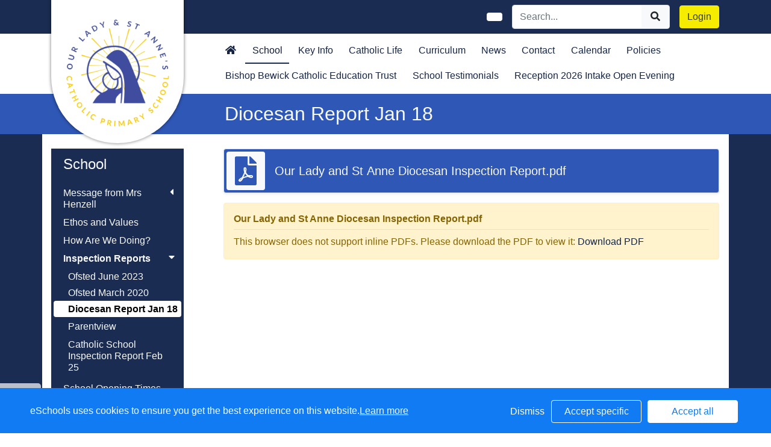

--- FILE ---
content_type: text/html; charset=UTF-8
request_url: https://www.olsa.org.uk/web/diocesan_report_jan_18/672748
body_size: 37111
content:
<!DOCTYPE html>
<html>
<head>
    <title>Our Lady &amp; St Anne&#039;s Catholic Primary School - Diocesan Report Jan 18</title>

    <meta charset="utf-8">
    <meta http-equiv="X-UA-Compatible" content="IE=edge">
    <meta name="viewport" content="width=device-width, initial-scale=1, maximum-scale=1, user-scalable=no">
    <meta name="description" content="Our Lady &amp; St Anne&#039;s Catholic Primary School : Newcastle upon Tyne, ">


    
        <meta property="twitter:card" content="summary_large_image">
        <meta property="twitter:domain" content="olsa.org.uk">
        <meta property="twitter:url" content="http://www.olsa.org.uk/web/diocesan_report_jan_18/672748">
        <meta name="twitter:title" content="Our Lady &amp; St Anne&#039;s Catholic Primary School">
        <meta name="twitter:description" content="Diocesan Report Jan 18">
                    <meta name="twitter:image" content="https://eschoolscore.blob.core.windows.net/web/logos/d61c9012450ff64a348cf20fbf9c9c2b?sv=2018-11-09&amp;ss=b&amp;srt=o&amp;sp=r&amp;st=2017-02-23T00:00:00Z&amp;se=2026-01-19T12:12:24Z&amp;spr=https&amp;sig=BlXc3JZT7ixLWCBHAEXlUAtMTt2EEq%2F4gs%2Fn7%2FtFOTs%3D">
            <meta property="og:image" content="https://eschoolscore.blob.core.windows.net/web/logos/d61c9012450ff64a348cf20fbf9c9c2b?sv=2018-11-09&amp;ss=b&amp;srt=o&amp;sp=r&amp;st=2017-02-23T00:00:00Z&amp;se=2026-01-19T12:12:24Z&amp;spr=https&amp;sig=BlXc3JZT7ixLWCBHAEXlUAtMTt2EEq%2F4gs%2Fn7%2FtFOTs%3D">
        
        <meta property="og:url" content="http://www.olsa.org.uk/web/diocesan_report_jan_18/672748">
        <meta property="og:title" content="Our Lady &amp; St Anne&#039;s Catholic Primary School">
        <meta property="og:description" content="Diocesan Report Jan 18">
        <meta property="og:type" content="website">




    <link href="https://fonts.googleapis.com/css?family=Handlee&display=swap" rel="stylesheet">
    <link rel="stylesheet" href="https://stackpath.bootstrapcdn.com/bootstrap/4.4.1/css/bootstrap.min.css" integrity="sha384-Vkoo8x4CGsO3+Hhxv8T/Q5PaXtkKtu6ug5TOeNV6gBiFeWPGFN9MuhOf23Q9Ifjh" crossorigin="anonymous">

    <link rel="stylesheet" href="https://cdnjs.cloudflare.com/ajax/libs/fullcalendar/4.2.0/core/main.min.css" integrity="sha256-Lfe6+s5LEek8iiZ31nXhcSez0nmOxP+3ssquHMR3Alo=" crossorigin="anonymous" />

    <link rel="stylesheet" href="https://cdnjs.cloudflare.com/ajax/libs/fullcalendar/4.2.0/bootstrap/main.min.css" integrity="sha256-auNBxJ+1OpvUJfYRsPihqLzJFUM9D3gpb8nOh5v0LiM=" crossorigin="anonymous" />

    <link rel="stylesheet" href="https://cdn.jsdelivr.net/jquery.sidr/2.2.1/stylesheets/jquery.sidr.dark.min.css">

    <link type="text/css" rel="stylesheet" href="/web/dynamic_styles/4" />

    
    <style type="text/css">
    .cookie-consent {
        background: #117bf3;
        color: white;
        position: fixed;
        bottom: 0;
        height: 75px;
        padding: 0 50px;
        z-index: 9999;
        font-family: 'Ubuntu', 'Arial', 'Calibri', sans-serif !important;
        font-weight: 100 !important;
        width: 100%;
        box-sizing: border-box;
    }
    .modal-open {
        overflow: hidden;
    }
    .modal#cookies_consent {
        position: fixed;
        top: 0;
        right: 0;
        bottom: 0;
        left: 0;
        z-index: 1050;
        display: none;
        overflow: hidden;
        -webkit-overflow-scrolling: touch;
        outline: 0;
        margin-left: 0 !important;
    }
    .modal#cookies_consent.fade .modal-dialog {
        -webkit-transition: -webkit-transform .3s ease-out;
        -o-transition:      -o-transform .3s ease-out;
        transition:         transform .3s ease-out;
        -webkit-transform: translate(0, -25%);
        -ms-transform: translate(0, -25%);
        -o-transform: translate(0, -25%);
        transform: translate(0, -25%);
        z-index:10000;
    }
    .modal#cookies_consent.in .modal-dialog {
        -webkit-transform: translate(0, 0);
        -ms-transform: translate(0, 0);
        -o-transform: translate(0, 0);
        transform: translate(0, 0);
    }
    .modal-open .modal#cookies_consent {
        overflow-x: hidden;
        overflow-y: auto;
    }
    #cookies_consent .modal-dialog {
        position: relative;
        width: auto;
        margin: 10px;
    }
    #cookies_consent .modal-content {
        position: relative;
        background-color: #fff;
        -webkit-background-clip: padding-box;
        background-clip: padding-box;
        border: 1px solid #999;
        border: 1px solid rgba(0, 0, 0, .2);
        border-radius: 6px;
        outline: 0;
        -webkit-box-shadow: 0 3px 9px rgba(0, 0, 0, .5);
        box-shadow: 0 3px 9px rgba(0, 0, 0, .5);
    }
    #cookies_consent .modal-backdrop {
        position: fixed;
        top: 0;
        right: 0;
        bottom: 0;
        left: 0;
        z-index: 1040;
        background-color: #000;
    }
    #cookies_consent .modal-backdrop.fade {
        filter: alpha(opacity=0);
        opacity: 0;
    }
    #cookies_consent .modal-backdrop.in {
        filter: alpha(opacity=50);
        opacity: .5;
    }
    #cookies_consent .modal-header {
        padding: 15px;
        border-bottom: 1px solid #e5e5e5;
    }
    #cookies_consent .modal-header .close {
        /*margin-top: -2px;*/
    }
    #cookies_consent .modal-title {
        /*margin: 0;*/
        /*line-height: 1.42857143;*/
    }
    #cookies_consent .modal-body {
        position: relative;
        padding: 15px;
    }
    #cookies_consent .modal-footer {
        /*padding: 15px;*/
        text-align: right;
        /*border-top: 1px solid #e5e5e5;*/
    }
    #cookies_consent .modal-footer .btn + .btn {
        margin-bottom: 0;
        margin-left: 5px;
    }
    #cookies_consent .modal-footer .btn-group .btn + .btn {
        margin-left: -1px;
    }
    #cookies_consent .modal-footer .btn-block + .btn-block {
        margin-left: 0;
    }
    #cookies_consent .modal-scrollbar-measure {
        position: absolute;
        top: -9999px;
        width: 50px;
        height: 50px;
        overflow: scroll;
    }
    @media (min-width: 768px) {
        #cookies_consent .modal-dialog {
            width: 600px;
            margin: 30px auto;
        }
        #cookies_consent .modal-content {
            -webkit-box-shadow: 0 5px 15px rgba(0, 0, 0, .5);
            box-shadow: 0 5px 15px rgba(0, 0, 0, .5);
        }
        #cookies_consent .modal-sm {
            width: 300px;
        }
    }
    @media (min-width: 992px) {
        #cookies_consent .modal-lg {
            width: 900px;
        }
    }

    .website .cookie-consent, .empty .cookie-consent, .v3 .cookie-consent {
        width: 100%;
    }

    .website .modal#cookies_consent, .empty .modal#cookies_consent, .v3 .modal#cookies_consent {
        width: 100%;
    }

    .modal#cookies_consent {
        width: 100%;
        z-index:10000000000;
        background: transparent !important;
        text-align: left;
    }

    .cookie-consent span {
        color: white;
        line-height: 75px;
        font-size: 16px;
        font-family: 'Ubuntu', 'Arial', 'Calibri', sans-serif !important;
        font-weight: 100 !important;
    }

    .cookie-consent span a {
        color: #f7f7f7;
        text-decoration: underline;
    }

    .modal#cookies_consent .modal-footer {
        /*padding: 19px 20px 20px;*/
        /*margin-top: 0;*/
        text-align: right;
        /*border-top: 1px solid #e5e5e5;*/
    }

    .website .modal#cookies_consent .modal-footer, .empty .modal#cookies_consent .modal-footer {
        margin-top: 15px;
    }
    .cookie-consent .pull-right a.btn {
        /*border-radius: 2px;*/
        width: 150px;
        /*height: 31px;*/
        margin: 20px 5px;
        line-height: 1.5 !important;
        /*padding: 0;*/
        /*text-transform: none;*/
        /*font-size: 14px;*/
        /*font-weight: 300;*/
    }
    .cookie-consent .pull-right a.btn-success {
        background-color: white;
        color: #117bf3;
        border: 1px solid #fff !important;
    }

    .modal#cookies_consent p {
        margin: 20px 0 10px 0;
        font-size: 14px;
        color: #333;
    }

    .modal#cookies_consent h4 {
        font-size: 18px;
        font-weight: normal;
    }

    .modal#cookies_consent .modal-dialog, .empty .modal#cookies_consent .modal-dialog {
        width: 900px;
    }

    #cookies_consent .modal-body .modal-main {
        width: calc(100% - 185px);
    }

    .website #cookies_consent .modal-body .modal-main, .empty #cookies_consent .modal-body .modal-main, .v3 #cookies_consent .modal-body .modal-main {
        width: calc(100% - 163px);
    }

    .cookie-consent .pull-right a.btn-edit {
        background-color:#117bf3;
        color: white;
        border: 1px solid white !important;
    }

    .cookie-consent .pull-right a.btn-decline {
        color: white;
        width: 70px;
        background: transparent;
        border: none !important;
    }

    .modal#cookies_consent {
        font-family: 'Ubuntu', 'Arial', 'Calibri', sans-serif;
        background: rgba(0,0,0,0.6);
    }

    .modal#cookies_consent .modal-header .fa-times {
        /*color: white;*/
        /*font-size: 30px;*/
        /*position: relative;*/
    }


    .modal#cookies_consent button strong {
        font-weight: 400;
        text-transform: none;
    }

    .modal#cookies_consent p {
        font-weight: 300;
    }

    #cookies_consent .modal-header.bg-eschools-blue button {
        opacity: 1;
    }

    #cookies_consent .modal-header .close {
        margin-top: -11px;
    }

    #cookies_consent .modal-header .close {
        background: transparent;
    }

    .website #cookies_consent .modal-header .close, .empty #cookies_consent .modal-header .close {
        margin-top: -4px;
    }

    div.modal#cookies_consent .modal-header {
        background: #3A709D;
        color: white;
        padding: 10px 15px 10px 20px;
    }

    /*#cookies_consent .modal-body.cookie-options h4 {*/
    /*    font-weight: 500;*/
    /*    font-family: 'Ubuntu', 'Arial', 'Calibri', sans-serif;*/
    /*    margin: 0;*/
    /*    display: inline-block;*/
    /*}*/

    #cookies_consent .modal-body.cookie-options h4, .modal-body.cookie-options li {
        color: #333 !important;
    }

    #cookies_consent .modal-footer.bg-eschools-blue-0_2 {
        background-color: rgba(58,112,157,0.2);
    }

    #cookies_consent h4.modal-title {
        font-family: 'Ubuntu', 'Arial', 'Calibri', sans-serif;
        font-weight: 500;
        color: white !important;
        margin: 0;
    }

    .cookie-consent .pull-right a.btn {
        background-image: none;
    }

    #cookies_consent .modal-sidebar {
        width: 158px;
        float: left;
        background: #e6e6e6;
        position: relative;
        z-index: 10000000;
    }

    #cookies_consent .modal-sidebar .tab {
        height: 60px;
        border-bottom: 1px solid #333;
        padding: 0 10px;
    }

    #cookies_consent .modal-sidebar .tab h5 {
        color: #666 !important;
        font-size: 14px;
        font-family: 'Ubuntu', 'Arial', 'Calibri', sans-serif;
        font-weight: 500;
        display: inline-block;
        line-height: 20px;
        margin: 0 0 0 10px;
        position: absolute;
        width: 111px;
        padding: 10px 0px;
    }

    #cookies_consent .modal-sidebar .tab.active h5 {
        color: #333;
    }

    #cookies_consent .modal-sidebar .tab.active {
        background: white;
    }


    #cookies_consent .modal-body.cookie-options {
        padding: 0;
        height: 360px;
    }

    .website #cookies_consent .modal-body.cookie-options, .empty #cookies_consent .modal-body.cookie-options {
        height: 345px;
    }


    #cookies_consent .modal-sidebar .fa,
    #cookies_consent .modal-sidebar svg {
        position: relative;
        top: 10px;
        color: #3A709D;
    }

    #cookies_consent .modal-body .modal-main {
        padding: 10px;
        float: right;
    }

    #cookies_consent .modal-main .text {
        display: none;
    }

    #cookies_consent .modal-main .text.active {
        display: block;
    }

    #cookies_consent .modal-main span.green {
        display: inline-block;
        color: #09a501;
        font-weight: bold;
        float: right;
        margin-right: 20px;
    }


    .btn-toggle {
        margin: 0 4rem;
        padding: 0;
        position: relative;
        border: none;
        height: 1.5rem;
        width: 3rem;
        border-radius: 1.5rem;
        color: #6b7381;
        background: #bdc1c8;
    }
    .btn-toggle:focus,
    .btn-toggle.focus,
    .btn-toggle:focus.active,
    .btn-toggle.focus.active {
        outline: none;
    }
    .btn-toggle:before,
    .btn-toggle:after {
        line-height: 1.5rem;
        width: 4rem;
        text-align: center;
        font-weight: 600;
        font-size: 0.75rem;
        text-transform: uppercase;
        letter-spacing: 2px;
        position: absolute;
        bottom: 0;
        transition: opacity 0.25s;
    }
    .btn-toggle:before {
        content: "Off";
        left: -4rem;
    }
    .btn-toggle:after {
        content: "On";
        right: -4rem;
        opacity: 0.5;
    }
    .btn-toggle > .handle {
        position: absolute;
        top: 0.1875rem;
        left: 0.1875rem;
        width: 1.125rem;
        height: 1.125rem;
        border-radius: 1.125rem;
        background: #fff;
        transition: left 0.25s;
    }
    .btn-toggle.active {
        transition: background-color 0.25s;
    }
    .btn-toggle.active > .handle {
        left: 1.6875rem;
        transition: left 0.25s;
    }
    .btn-toggle.active:before {
        opacity: 0.5;
    }
    .btn-toggle.active:after {
        opacity: 1;
    }
    .btn-toggle.btn-sm:before,
    .btn-toggle.btn-sm:after {
        line-height: -0.5rem;
        color: #fff;
        letter-spacing: 0.75px;
        left: 0.4125rem;
        width: 2.325rem;
    }
    .btn-toggle.btn-sm:before {
        text-align: right;
    }
    .btn-toggle.btn-sm:after {
        text-align: left;
        opacity: 0;
    }
    .btn-toggle.btn-sm.active:before {
        opacity: 0;
    }
    .btn-toggle.btn-sm.active:after {
        opacity: 1;
    }
    .btn-toggle.btn-xs:before,
    .btn-toggle.btn-xs:after {
        display: none;
    }
    .btn-toggle:before,
    .btn-toggle:after {
        color: #6b7381;
    }
    .btn-toggle.active {
        background-color: #60B85C !important;
    }
    .btn-toggle.btn-lg {
        margin: 0 5rem;
        padding: 0;
        position: relative;
        border: none;
        height: 25px;
        width: 50px;
        border-radius: 2.5rem;
    }
    .btn-toggle.btn-lg:focus,
    .btn-toggle.btn-lg.focus,
    .btn-toggle.btn-lg:focus.active,
    .btn-toggle.btn-lg.focus.active {
        outline: none;
    }
    .btn-toggle.btn-lg:before,
    .btn-toggle.btn-lg:after {
        line-height: 2.5rem;
        width: 5rem;
        text-align: center;
        font-weight: 600;
        font-size: 11px;
        text-transform: uppercase;
        letter-spacing: 2px;
        position: absolute;
        bottom: 0;
        transition: opacity 0.25s;
        top: -7px;
    }
    .website .btn-toggle.btn-lg:before, .empty .btn-toggle.btn-lg:before,
    .website .btn-toggle.btn-lg:after, .empty .btn-toggle.btn-lg:after {
        top: 0;
    }

    .btn-toggle.btn-lg:before {
        content: "Off";
        left: -70px;
    }
    .btn-toggle.btn-lg:after {
        content: "On";
        right: -70px;
        opacity: 0.5;
    }
    .btn-toggle.btn-lg > .handle {
        position: absolute;
        top: 3px;
        left: 0.3125rem;
        width: 18.75px;
        height: 18.75px;
        border-radius: 1.875rem;
        background: #fff;
        transition: left 0.25s;
    }
    .btn-toggle.btn-lg.active {
        transition: background-color 0.25s;
    }
    .btn-toggle.btn-lg.active > .handle {
        left: 25px;
        transition: left 0.25s;
    }
    .btn-toggle.btn-lg.active:before {
        opacity: 0.5;
    }
    .btn-toggle.btn-lg.active:after {
        opacity: 1;
    }
    .btn-toggle.btn-lg.btn-sm:before,
    .btn-toggle.btn-lg.btn-sm:after {
        line-height: 0.5rem;
        color: #fff;
        letter-spacing: 0.75px;
        left: 0.6875rem;
        width: 3.875rem;
    }
    .btn-toggle.btn-lg.btn-sm:before {
        text-align: right;
    }
    .btn-toggle.btn-lg.btn-sm:after {
        text-align: left;
        opacity: 0;
    }
    .btn-toggle.btn-lg.btn-sm.active:before {
        opacity: 0;
    }
    .btn-toggle.btn-lg.btn-sm.active:after {
        opacity: 1;
    }
    .btn-toggle.btn-lg.btn-xs:before,
    .btn-toggle.btn-lg.btn-xs:after {
        display: none;
    }
    .btn-toggle.btn-sm {
        margin: 0 0.5rem;
        padding: 0;
        position: relative;
        border: none;
        height: 1.5rem;
        width: 3rem;
        border-radius: 1.5rem;
    }
    .btn-toggle.btn-sm:focus,
    .btn-toggle.btn-sm.focus,
    .btn-toggle.btn-sm:focus.active,
    .btn-toggle.btn-sm.focus.active {
        outline: none;
    }
    .btn-toggle.btn-sm:before,
    .btn-toggle.btn-sm:after {
        line-height: 1.5rem;
        width: 0.5rem;
        text-align: center;
        font-weight: 600;
        font-size: 0.55rem;
        text-transform: uppercase;
        letter-spacing: 2px;
        position: absolute;
        bottom: 0;
        transition: opacity 0.25s;
    }
    .btn-toggle.btn-sm:before {
        content: "Off";
        left: -0.5rem;
    }
    .btn-toggle.btn-sm:after {
        content: "On";
        right: -0.5rem;
        opacity: 0.5;
    }
    .btn-toggle.btn-sm > .handle {
        position: absolute;
        top: 0.1875rem;
        left: 0.1875rem;
        width: 1.125rem;
        height: 1.125rem;
        border-radius: 1.125rem;
        background: #fff;
        transition: left 0.25s;
    }
    .btn-toggle.btn-sm.active {
        transition: background-color 0.25s;
    }
    .btn-toggle.btn-sm.active > .handle {
        left: 1.6875rem;
        transition: left 0.25s;
    }
    .btn-toggle.btn-sm.active:before {
        opacity: 0.5;
    }
    .btn-toggle.btn-sm.active:after {
        opacity: 1;
    }
    .btn-toggle.btn-sm.btn-sm:before,
    .btn-toggle.btn-sm.btn-sm:after {
        line-height: -0.5rem;
        color: #fff;
        letter-spacing: 0.75px;
        left: 0.4125rem;
        width: 2.325rem;
    }
    .btn-toggle.btn-sm.btn-sm:before {
        text-align: right;
    }
    .btn-toggle.btn-sm.btn-sm:after {
        text-align: left;
        opacity: 0;
    }
    .btn-toggle.btn-sm.btn-sm.active:before {
        opacity: 0;
    }
    .btn-toggle.btn-sm.btn-sm.active:after {
        opacity: 1;
    }
    .btn-toggle.btn-sm.btn-xs:before,
    .btn-toggle.btn-sm.btn-xs:after {
        display: none;
    }
    .btn-toggle.btn-xs {
        margin: 0 0;
        padding: 0;
        position: relative;
        border: none;
        height: 1rem;
        width: 2rem;
        border-radius: 1rem;
    }
    .btn-toggle.btn-xs:focus,
    .btn-toggle.btn-xs.focus,
    .btn-toggle.btn-xs:focus.active,
    .btn-toggle.btn-xs.focus.active {
        outline: none;
    }
    .btn-toggle.btn-xs:before,
    .btn-toggle.btn-xs:after {
        line-height: 1rem;
        width: 0;
        text-align: center;
        font-weight: 600;
        font-size: 0.75rem;
        text-transform: uppercase;
        letter-spacing: 2px;
        position: absolute;
        bottom: 0;
        transition: opacity 0.25s;
    }
    .btn-toggle.btn-xs:before {
        content: "Off";
        left: 0;
    }
    .btn-toggle.btn-xs:after {
        content: "On";
        right: 0;
        opacity: 0.5;
    }
    .btn-toggle.btn-xs > .handle {
        position: absolute;
        top: 0.125rem;
        left: 0.125rem;
        width: 0.75rem;
        height: 0.75rem;
        border-radius: 0.75rem;
        background: #fff;
        transition: left 0.25s;
    }
    .btn-toggle.btn-xs.active {
        transition: background-color 0.25s;
    }
    .btn-toggle.btn-xs.active > .handle {
        left: 1.125rem;
        transition: left 0.25s;
    }
    .btn-toggle.btn-xs.active:before {
        opacity: 0.5;
    }
    .btn-toggle.btn-xs.active:after {
        opacity: 1;
    }
    .btn-toggle.btn-xs.btn-sm:before,
    .btn-toggle.btn-xs.btn-sm:after {
        line-height: -1rem;
        color: #fff;
        letter-spacing: 0.75px;
        left: 0.275rem;
        width: 1.55rem;
    }
    .btn-toggle.btn-xs.btn-sm:before {
        text-align: right;
    }
    .btn-toggle.btn-xs.btn-sm:after {
        text-align: left;
        opacity: 0;
    }
    .btn-toggle.btn-xs.btn-sm.active:before {
        opacity: 0;
    }
    .btn-toggle.btn-xs.btn-sm.active:after {
        opacity: 1;
    }
    .btn-toggle.btn-xs.btn-xs:before,
    .btn-toggle.btn-xs.btn-xs:after {
        display: none;
    }
    .btn-toggle.btn-secondary {
        color: #6b7381;
        background: #bdc1c8;
    }
    .btn-toggle.btn-secondary:before,
    .btn-toggle.btn-secondary:after {
        color: #6b7381;
    }
    .btn-toggle.btn-secondary.active {
        background-color: #ff8300;
    }

    .ifJS {
        display: none;
    }

    .cookie-consent {
        display: none;
    }

    .no-cookies {
        font-weight: bold;
        color: #333;
        margin-bottom: 30px;
        display: block;
    }

    #cookies_consent .modal-content {
        background-color: white !important;
    }
    .modal#cookies_consent .cheeseburger {
        display: none;
    }
    #cookie-icon {
        display: none;
        background: url(/assets/img/cookies.svg) no-repeat center / 100%;
        position: relative;
        bottom: 20px;
        left: 20px;
        width: 30px;
        height: 30px;
        border-radius: 50%;
        cursor: pointer;
        z-index: 9998;
        margin-top: -30px;
    }
    body.body_primary_view #cookie-icon {
        position: fixed;
    }

    .website #cookie-icon {
        position: relative;
    }

    .pull-right {
        float: right !important;
    }
    .pull-left {
        float: left !important;
    }

    .empty .btn.btn-edit, .website .btn.btn-edit {
        line-height: 28px;
    }

    .modal.in#cookies_consent .modal-dialog {
        border-radius: 5px 5px 0 0;
    }

    .modal.in#cookies_consent .modal-dialog .modal-header {
        border-radius: 5px 5px 0 0;
    }

    @media only screen and (max-width: 1151px) {
        .cookie-consent {
            height: 100px;
        }

        .cookie-consent .pull-left, .cookie-consent .pull-right {
            width: 100%;
            text-align: center;
            height: 50px;
        }

        .cookie-consent .pull-right .btn {
            margin-top: 0 !important;
            margin-bottom: 0 !important;
        }

        .cookie-consent span {
            width: 100%;
            line-height: 50px;
        }

        .modal#cookies_consent {
            width: 100% !important;
            border-radius: 0;
        }

        .modal#cookies_consent .modal-dialog {
            width: 100% !important;
            margin: 0;
        }

        .modal#cookies_consent .modal-content {
            height: 100vh;
        }

        .modal#cookies_consent .modal-footer {
            position: absolute;
            bottom: 0;
            width: 100%;
            border-radius: 0;
        }

        .modal#cookies_consent .modal-content {
            border-radius: 0;
        }

        .modal#cookies_consent .modal-header {
            border-radius: 0 !important;
        }
    }

    @media only screen and (max-width: 767px) {
        .cookie-consent span {
            font-size: 14px;
            line-height: 20px;
        }

        #cookie-icon {
            /*display: none !important;*/
        }

        .cookie-consent {
            padding: 0 15px;
        }

        .cookie-consent .pull-left, .cookie-consent .pull-right {
            height: 50px;
            padding-top: 10px;
        }

        .cookie-consent .pull-right a.btn {
            font-size: 12px;
            width: 50px;
        }

        .cookie-consent .pull-right a.btn.btn-decline {
            width: 50px;
        }

        .cookie-consent .pull-right a.btn.btn-edit {
            width: 110px;
        }

        .cookie-consent .pull-right a.btn.btn-success {
            width: 90px;
        }
        #cookies_consent .modal-sidebar {
            display: none;
        }
        .website #cookies_consent .modal-body .modal-main, .empty #cookies_consent .modal-body .modal-main {
            width: 100%;
        }
        .modal#cookies_consent .cheeseburger {
            float: left;
            position: relative;
            top: 0;
            display: block;
        }
        .modal#cookies_consent .cheeseburger i {
            font-size: 24px;
        }
        .modal#cookies_consent .cheeseburger span {
            position: relative;
            top: -4px;
            right: -5px;
        }
        .modal#cookies_consent .modal-sidebar {
            position: absolute;
        }
        .modal#cookies_consent .modal-main span.green {
            float: left;
            margin: 10px 0;
            display: block;
            width: 100%;
        }
        .website #cookies_consent .modal-body .modal-main, .empty #cookies_consent .modal-body .modal-main, .v3 #cookies_consent .modal-body .modal-main {
            width: 100%;
        }
        #cookies_consent .btn:not(.non-responsive) > strong, #cookies_consent .btn:not(.non-responsive) > i {
            font-size: 14px;
        }
        #cookies_consent .btn:not(.non-responsive) > strong {
            padding-right: 5px;
        }
        #cookies_consent .btn:not(.non-responsive) > i {
            width: 20px;
        }
        .v3 #cookies_consent .green button {
            margin: 0;
        }

        .v3 #cookie-icon {
            bottom: 50px;
            right: 10px;
            left: auto;
        }
    }

    @media only screen and (max-width: 767px) {
        #cookies_consent .modal-main {
            width: 100% !important;
        }
        .modal#cookies_consent .cheeseburger {
            top: 0 !important;
        }
        .modal#cookies_consent .cheeseburger i {
            /*font-size: 30px !important;*/
        }

        .green .col-sm-5 button::before, .green .col-sm-5 button::after {
            display: none;
        }

        .green .col-sm-5 button {
            margin: 0 !important;
        }

        .green .col-sm-5 {
            padding: 0 !important;
        }

        /*.website .modal-header .close, .empty .modal-header .close {*/
          /*margin-top: -10px;*/
        /*}*/
    }

    @media only screen and (max-height:481px) {
        .modal#cookies_consent .modal-sidebar .tab {
            height: calc((100vh - 136px) / 6) !important;
        }
        .modal#cookies_consent .modal-sidebar .tab:last-child {
            border-bottom: none;
        }

    }

    @media only screen and (max-height: 736px) and (min-height:481px) {
        .modal#cookies_consent .modal-content {
            height: 498px !important;
        }
        .modal#cookies_consent .modal-sidebar .tab:last-child {
            border-bottom: none;
        }
    }

    #cookies_consent .btn:hover, input[type=submit]:hover {
        background:#bdc1c8;
    }


    .cheeseburger span {
        display: none;
    }
    .website .btn.btn-edit, .empty .btn.btn-edit, .v3 .btn.btn-edit {
        line-height: 28px !important;
    }

    .v3 #cookies_consent .modal-header .close {
        margin-top: 0;
    }


</style>
<script>
    var prefix = 'eSchools_';
    var company_name = 'eSchools';

    var landing_text = 'eSchools websites may request cookies to be set on your device. We use cookies to let us know when you visit our websites, how you interact with us and to enrich your user experience. The cookies differ depending on the information we track or use, please see further explanations of these below. You can adapt your cookie preferences, although please note that blocking some types of cookies may impact your experience on our websites and the services we are able to offer.';
    var analytical_text = 'These cookies collect information that is used to help us understand how our websites are being used, pinpoint potential improvements and monitor use of services. This analytical research is then used to enhance the user experience.';
    var advertising_text = 'Google tools (map, contact form and translate tool seen on our websites) are covered under advertising cookies. eSchools does not partner with advertisers and ad networks to display advertising on our Websites and/or to manage and serve advertising on other sites. The use of the video tool, specifically adding videos from YouTube and Vimeo will also add an advertising cookies.';
    var performance_text = '';
    var user_created_text = 'The platform and website content manager allows users to embed code which may potentially contain cookies. Please note that these tools are accessed by the school rather than a necessary requirement of eSchools, for example, if a user elects to use the embed tool, the embedded code may permit or require additional cookies or tracking technologies to be employed. As we are unable to control these cookies, by default user embedded content is disabled.';


    var cookie_expiration = new Date();

    if(cookie_expiration.getMonth() > 7)
    {
        cookie_expiration = new Date((cookie_expiration.getFullYear() + 1) + '-08-31T23:59:59');
    } else {
        cookie_expiration = new Date(cookie_expiration.getFullYear() + '-08-31T23:59:59');
    }

    var if_not_advertising_cookies = [prefix + 'essential_only', prefix + 'agree', prefix + 'advertising', 'OTZ', 'S', '1P_JAR', 'APISID', 'SSID', 'NID', 'PREF', '_drt_', 'SID', 'SAPISID', 'id', 'HSID', 'SIDCC', 'IDE', '_psegs', 'permutive_id', 'permutive_session', 'PREF', 'VISITOR_INFO1_LIVE', 'YS', 'vuid', 'player', '__gads', '_ceg.s', '_ceg.u', 'continuous_play_v3', '__qca', '_uetsid', 'SEARCH_SAMESITE', 'OGPC', 'CONSENT'];
    var if_not_analytical_cookies = [prefix + 'essential_only', prefix + 'agree', prefix + 'analytical', '_gat', '_gid', '_ga', 'AMP_TOKEN', 'CONSENT', 'NID', 'rc::c'];
    var if_not_performance_cookies = [];

    var cookie_categories = [prefix + 'agree', prefix + 'analytical', prefix + 'advertising', prefix + 'essential_only', prefix + 'user_created', prefix + 'performance'];

    var cookie_html = '' +
        '<a class="open-cookie-modal">' +
        '<div id="cookie-icon"></div>' +
        '</a><' +
        'div class="cookie-consent">' +
        '<div class="pull-left">' +
        '<span>eSchools uses cookies to ensure you get the best experience on this website.<a href="https://www.eschools.co.uk/policies" target="_blank">Learn more</a></span>' +
        '</div>' +
        '<div class="pull-right">' +
        '<a class="btn btn-link btn-decline" role="button">Dismiss</a>' +
        '<a class="btn btn-outline-light text-light btn-edit text-nowrap" role="button">Accept specific</a>' +
        '<a class="btn btn-outline-light btn-success" role="button">Accept all</a>' +
        '</div>' +
        '</div>' +
        '' +
        '<div class="modal fade in" id="cookies_consent" tabindex="-1" role="dialog" aria-labelledby="exampleModalLabel" style="display: none;">' +
        '<div class="modal-dialog modal-lg modal-xl" role="document">' +
        '<div class="modal-content">' +
        '<div class="modal-header">' +
        '<h4 class="modal-title text-light">Edit cookie options</h4>' +
        '</div>' +
        '' +
        '<div class="modal-body cookie-options">' +
        '<div class="modal-sidebar">' +
        '<div class="tab active" id="landing">' +
        '<i class="fa fas fa-info-circle"></i>' +
        '<h5>How <span class="company_name"></span> Uses Cookies</h5>' +
        '</div>' +
        '' +
        '<div class="tab" id="essential">' +
        '<i class="fa fas fa-check-circle"></i>' +
        '<h5>Essential Website Cookies</h5>' +
        '</div>' +
        '' +
        '<div class="tab" id="analytical">' +
        '<i class="fa fas fa-pie-chart fa-chart-pie"></i>' +
        '<h5>Analytical Cookies</h5>' +
        '</div>' +
        '' +
        '<div class="tab" id="advertising">' +
        '<i class="fa fas fa-video-camera fa-video"></i>' +
        '<h5>Advertising Cookies</h5>' +
        '</div>' +
        '' +
        '<div class="tab" id="user_created">' +
        '<i class="fa fas fa-user"></i>' +
        '<h5>User Embedded Cookies</h5>' +
        '</div>' +
        '' +
        '<div class="tab" id="landing">' +
        '<a href="https://www.eschools.co.uk/policies" target="_blank">' +
        '<i class="fa fas fa-file"></i>' +
        '<h5>Policies &amp; Accessibility</h5>' +
        '</a>' +
        '</div>' +
        '' +
        '</div>' +
        '<div class="modal-main">' +
        '<div class="landing-text text active">' +
        '<h4>How <span class="company_name"></span> Uses Cookies</h4>' +
        '<p id="landing-text"></p>' +
        '</div>' +
        '<div class="essential-text text">' +
        '<h4>Essential Website Cookies</h4>' +
        '<span class="green">Always Active</span>' +
        '<p id="essential-text">These cookies are strictly necessary to provide you with services available through our websites and to use some of its features, such as access to secure areas. Because these cookies are strictly necessary to deliver the websites, you cannot refuse them without impacting how our websites function. You can block or delete them by changing your browser settings, however please note that you will not be able to log in if you refuse these cookies.</p>' +
        '</div>' +
        '<div class="analytical-text text">' +
        '<h4>Analytical Website Cookies</h4>' +
        '<span class="green">' +
        '<span class="col-sm-5">' +
        '<button type="button" class="btn btn-lg btn-toggle" value="0" id="analytical-cookies"><span class="handle"></span></button>' +
        '</span>' +
        '</span>' +
        '<p id="analytical-text"></p>' +
        '</div>' +
        '<div class="advertising-text text">' +
        '<h4>Advertising Website Cookies</h4>' +
        '<span class="green">' +
        '<span class="col-sm-5">' +
        '<button type="button" class="btn btn-lg btn-toggle" value="0" id="advertising-cookies"><span class="handle"></span></button>' +
        '</span>' +
        '</span>' +
        '<p id="advertising-text"></p>' +
        '</div>' +
        '<div class="user_created-text text">' +
        '<h4>User Embedded Cookies</h4>' +
        '<span class="green">' +
        '<span class="col-sm-5">' +
        '<button type="button" class="btn btn-lg btn-toggle" value="0" id="user_created-cookies"><span class="handle"></span></button>' +
        '</span>' +
        '</span>' +
        '<p id="user_created-text"></p>' +
        '</div>' +
        '</div>' +
        '</div>' +
        '' +
        '<div class="modal-footer bg-eschools-blue-0_2">' +
        '<button type="button" class="cheeseburger mb-0 btn btn-default btn-light text-uppercase"><i class="fa fa-fw fas fa-bars"></i></button>' +
        '<button type="button" class="btn btn-default btn-light text-uppercase btn-modal-close" data-dismiss="modal"><i class="fa fa-fw fas fa-times"></i> <strong>Close</strong></button>' +
        '<button type="button" class="btn btn-success text-uppercase save_cookies_options"><i class="fa fa-fw fas fa-check"></i> <strong>Save</strong></button>' +
        '</div>' +
        '</div>' +
        '</div>' +
        '</div>';

    document.addEventListener('DOMContentLoaded', function() {

        var cookie_exists = false;
        $('body').append(cookie_html);

        $('.cookie-consent').show();

        $.each(document.cookie.split(/; */), function()  {
            var cookie = this.split('=')[0];
            if($.inArray(cookie, cookie_categories) > -1) {
                $('.cookie-consent').remove();
                $('#cookie-icon').show();
                cookie_exists = true;
            }
        });

        if (document.cookie.indexOf("eSchools_advertising") == -1 && document.cookie.indexOf("eSchools_agree") == -1) {
            $('iframe').remove();
        }


        $('.ifJS').show();

        if(cookie_exists) {
            deleteDisallowedCookies();
        } else {
            deleteNonEssentialCookies();
        }

        $('#cookie-icon').show();

        $('.modal#cookies_consent .cheeseburger').click(function() {
            $('.modal#cookies_consent .modal-sidebar').toggle();
        });


        if ($(window).width() < 767) {
            $('.modal-sidebar .tab').click(function() {
                $('.modal#cookies_consent .modal-sidebar').hide();
            });
        }

        $('span.green button').click(function() {
            $(this).toggleClass('active');
            $(this).attr('value', $(this).hasClass('active') ? 1 : 0);
        });

        $('.company_name').text(company_name);
        $('#landing-text').text(landing_text);
        $('#analytical-text').text(analytical_text);
        $('#advertising-text').text(advertising_text);
        $('#performance-text').text(performance_text);
        $('#user_created-text').text(user_created_text);




        $(document).on('click', '.search_results .cookie-consent .btn-success', function() {
            document.cookie = prefix + "agree=; expires=" + cookie_expiration + "; path=/";
            document.cookie = prefix + "user_created=''; expires=" + cookie_expiration + "; path=/";
            $('.cookie-consent').remove();
            $('#cookie-icon').show();
        });

        $(document).on('click', 'body:not(.search_results) .cookie-consent .btn-success', function() {
            document.cookie = prefix + "agree=; expires=" + cookie_expiration + "; path=/";
            document.cookie = prefix + "user_created=''; expires=" + cookie_expiration + "; path=/";
            location.reload();
            return false;
        });

        $(document).on('click', '.cookie-consent .btn-decline', function() {
            $('.cookie-consent').remove();
            $('#cookie-icon').show();
        });

        $(document).on('click', '.cookie-consent .pull-right a.btn-edit', function() {
            $('.cookie-consent').hide();
            $('.modal#cookies_consent').modal('show');
            checkCookies();
            $('#cookie-icon').hide();
        });

        $(document).on('click', 'a.open-cookie-modal', function() {
            $('.cookie-consent').hide();
            $('.modal#cookies_consent').modal('show');
            checkCookies();
            $('#cookie-icon').hide();
        });

        $(document).on('click', '#cookies_consent .btn-modal-close, #cookies_consent .fa-times', function() {
            $(this).closest('.modal').modal('hide');
            $('.cookie-consent').show();
            $('#cookie-icon').show();
        });

        $(document).on('hidden.bs.modal', function () {
            $(this).closest('.modal').modal('hide');
            $('.cookie-consent').show();
            $('#cookie-icon').show();
        });

        var analytical = 0;
        var advertising = 0;
        var eschools_performance = 0;
        var user_created = 0;


        function checkCookies() {
            if (document.cookie.indexOf(prefix + "analytical") >= 0) {
                analytical = 1;
            } else {
            }

            if (document.cookie.indexOf(prefix + "advertising") >= 0) {
                advertising = 1;
            }

            if (document.cookie.indexOf(prefix + "performance") >= 0) {
                eschools_performance = 1;
            }

            if (document.cookie.indexOf(prefix + "user_created") >= 0) {
                user_created = 1;
            }

            if (document.cookie.indexOf(prefix + "agree") >= 0) {
                analytical = 1;
                advertising = 1;
                eschools_performance = 1;
                user_created = 1;
            }

            $('span.green #advertising-cookies').attr('value', advertising);
            $('span.green #analytical-cookies').attr('value', analytical);
            $('span.green #performance-cookies').attr('value', eschools_performance);
            $('span.green #user_created-cookies').attr('value', user_created);
        }

        $(document).on('click', '.modal-sidebar .tab', function() {

            $('.modal-sidebar .tab').removeClass('active');  // Remove the active state of all tabs
            $('.modal-main .text').hide(); // Hide the content of main text
            var clicked = $(this).attr('id'); // Find the ID of the clicked tab
            $('#'+clicked).addClass('active'); // Add active state to that tab
            $('.'+clicked+'-text').show(); // Show the content of the main text

            analytical = $('span.green button#analytical-cookies').val();
            advertising = $('span.green button#advertising-cookies').val();
            eschools_performance = $('span.green button#performance-cookies').val();
            user_created = $('span.green button#user_created-cookies').val();

            $('span.green button#advertising-cookies').attr('value', advertising);
            $('span.green button#analytical-cookies').attr('value', analytical);
            $('span.green button#performance-cookies').attr('value', eschools_performance);
            $('span.green button#user_created-cookies').attr('value', user_created);

            if (advertising == 0) {
                $('span.green button#advertising-cookies').removeClass('active');
            } else {
                $('span.green button#advertising-cookies').addClass('active');
            }

            if (analytical == 0) {
                $('span.green button#analytical-cookies').removeClass('active');
            } else {
                $('span.green button#analytical-cookies').addClass('active');
            }

            if (eschools_performance == 0) {
                $('span.green button#performance-cookies').removeClass('active');
            } else {
                $('span.green button#performance-cookies').addClass('active');
            }

            if (user_created == 0) {
                $('span.green button#user_created-cookies').removeClass('active');
            } else {
                $('span.green button#user_created-cookies').addClass('active');
            }
        });

        $(document).on('click', '#cookies_consent .save_cookies_options', function() {

            analytical = $('span.green button#analytical-cookies').val();
            advertising = $('span.green button#advertising-cookies').val();
            eschools_performance = $('span.green button#performance-cookies').val();
            user_created = $('span.green button#user_created-cookies').val();

            if (analytical == 1) {
                document.cookie = prefix + 'analytical=;expires=' + cookie_expiration + 'path=/';

            } else {
                $.each( if_not_analytical_cookies, function(i, val) {
                    document.cookie = val + '=;expires=Thu, 01 Jan 1970 00:00:01 GMT; path=/';
                });
            }

            if (advertising == 1) {
                document.cookie = prefix + 'advertising=;expires=' + cookie_expiration + 'path=/';
                document.cookie = prefix + 'essential_only=;expires=Thu, 01 Jan 1970 00:00:01 GMT; path=/';
            } else {
                $.each( if_not_advertising_cookies, function(i, val) {
                    document.cookie = val + '=;expires=Thu, 01 Jan 1970 00:00:01 GMT; path=/';
                });
            }

            if (eschools_performance == 1) {
                document.cookie = prefix + 'performance=;expires=' + cookie_expiration + 'path=/';
                document.cookie = prefix + 'essential_only=;expires=Thu, 01 Jan 1970 00:00:01 GMT; path=/';
            } else {
                $.each( if_not_performance_cookies, function(i, val) {
                    document.cookie = val + '=;expires=Thu, 01 Jan 1970 00:00:01 GMT; path=/';
                });
            }

            if (user_created == 1) {
                document.cookie = prefix + 'user_created=;expires=' + cookie_expiration + 'path=/';
                document.cookie = prefix + 'essential_only=;expires=Thu, 01 Jan 1970 00:00:01 GMT; path=/';
            } else {
                document.cookie = prefix + 'user_created=;expires=Thu, 01 Jan 1970 00:00:01 GMT; path=/';
                document.cookie = prefix + 'agree=;expires=Thu, 01 Jan 1970 00:00:01 GMT; path=/';

            }

            if (user_created == 0 && advertising == 0 && analytical == 0) {
                document.cookie = prefix + 'essential_only=;expires=' + cookie_expiration + 'path=/';
                document.cookie = prefix + 'agree=;expires=Thu, 01 Jan 1970 00:00:01 GMT; path=/';
                document.cookie = prefix + 'user_created=;expires=Thu, 01 Jan 1970 00:00:01 GMT; path=/';
                document.cookie = prefix + 'advertising=;expires=Thu, 01 Jan 1970 00:00:01 GMT; path=/';
                document.cookie = prefix + 'analytical=;expires=Thu, 01 Jan 1970 00:00:01 GMT; path=/';
            }

            $(this).closest('.modal').modal('hide');

            location.reload();
        });

        function deleteDisallowedCookies() {

            var splitted = document.cookie.split(/; */);

            var ag = false;

            $.each(splitted, function(i, e)  {
                var cookie = e.split('=')[0];
                if($.inArray(cookie, cookie_categories) >= 0) {
                    if (e.indexOf(prefix + "agree") >= 0) {
                        e = prefix + 'agree=;expires=' + cookie_expiration + 'path=/';
                        e = prefix + 'essential_only=;expires=Thu, 01 Jan 1970 00:00:01 GMT; path=/';
                        ag = true;
                    } else {
                        if (e.indexOf(prefix + "analytical") >= 0) {
                            e = prefix + 'analytical=;expires=' + cookie_expiration + 'path=/';
                            e = prefix + 'essential_only=;expires=Thu, 01 Jan 1970 00:00:01 GMT; path=/';
                        } else {
                            $.each( if_not_analytical_cookies, function(i, val) {
                                e = val + '=;expires=Thu, 01 Jan 1970 00:00:01 GMT; path=/';
                            });
                        }

                        if (e.indexOf(prefix + "advertising") >= 0) {
                            e = prefix + 'advertising=;expires=' + cookie_expiration + 'path=/';
                            e = prefix + 'essential_only=;expires=Thu, 01 Jan 1970 00:00:01 GMT; path=/';
                        } else {
                            $.each( if_not_advertising_cookies, function(i, val) {
                                e = val + '=;expires=Thu, 01 Jan 1970 00:00:01 GMT; path=/';
                            });
                        }

                        if (e.indexOf(prefix + "performance") >= 0) {
                            e = prefix + 'performance=;expires=' + cookie_expiration + 'path=/';
                            e = prefix + 'essential_only=;expires=Thu, 01 Jan 1970 00:00:01 GMT; path=/';
                        } else {
                            $.each( if_not_performance_cookies, function(i, val) {
                                e = val + '=;expires=Thu, 01 Jan 1970 00:00:01 GMT; path=/';
                            });
                        }

                        if (e.indexOf(prefix + "user_created") >= 0) {
                            e = prefix + 'user_created=;expires=' + cookie_expiration + 'path=/';
                            e = prefix + 'essential_only=;expires=Thu, 01 Jan 1970 00:00:01 GMT; path=/';

                        } else {
                            e = prefix + 'user_created=;expires=Thu, 01 Jan 1970 00:00:01 GMT; path=/';
                            e = prefix + 'agree=;expires=Thu, 01 Jan 1970 00:00:01 GMT; path=/';
                        }
                    }

                } else {
                    e = prefix + 'essential_only=;expires=' + cookie_expiration + 'path=/';
                    e = prefix + 'agree=;expires=Thu, 01 Jan 1970 00:00:01 GMT; path=/';
                    e = prefix + 'analytical=;expires=Thu, 01 Jan 1970 00:00:01 GMT; path=/';
                    e = prefix + 'advertising=;expires=Thu, 01 Jan 1970 00:00:01 GMT; path=/';
                    e = prefix + 'user_created=;expires=Thu, 01 Jan 1970 00:00:01 GMT; path=/';
                    e = prefix + 'performance=;expires=Thu, 01 Jan 1970 00:00:01 GMT; path=/';
                }
            });
            if ((document.cookie.indexOf(prefix + "user_created") < 0 || document.cookie.indexOf(prefix + "analytical") < 0 || document.cookie.indexOf(prefix + "advertising") < 0) && ag == false){
                document.cookie = prefix + 'agree=;expires=Thu, 01 Jan 1970 00:00:01 GMT; path=/';
            }
        }

        function deleteNonEssentialCookies() {
            $.each( if_not_analytical_cookies, function(i, val) {
                document.cookie = val + '=;expires=Thu, 01 Jan 1970 00:00:01 GMT; path=/';
            });
            $.each( if_not_advertising_cookies, function(i, val) {
                document.cookie = val + '=;expires=Thu, 01 Jan 1970 00:00:01 GMT; path=/';
            });
            $.each( if_not_performance_cookies, function(i, val) {
                document.cookie = val + '=;expires=Thu, 01 Jan 1970 00:00:01 GMT; path=/';
            });
            document.cookie = prefix + 'agree=;expires=Thu, 01 Jan 1970 00:00:01 GMT; path=/';
            document.cookie = prefix + 'analytical=;expires=Thu, 01 Jan 1970 00:00:01 GMT; path=/';
            document.cookie = prefix + 'advertising=;expires=Thu, 01 Jan 1970 00:00:01 GMT; path=/';
            document.cookie = prefix + 'user_created=;expires=Thu, 01 Jan 1970 00:00:01 GMT; path=/';
            document.cookie = prefix + 'essential_only=;expires=Thu, 01 Jan 1970 00:00:01 GMT; path=/';
            document.cookie = prefix + 'performance=;expires=Thu, 01 Jan 1970 00:00:01 GMT; path=/';
        }





    });


</script>
</head>

<body class="   pb-0">

<div id="fb-root"></div>
<script async defer crossorigin="anonymous" src="https://connect.facebook.net/en_GB/sdk.js#xfbml=1&version=v15.0" nonce="Dbo7zqru"></script>

                
<div class="container-fluid px-0 position-relative login-header">
    <div class="container px-0">
        <nav class="navbar navbar-expand-lg navbar-dark" style="z-index: 1; background-color: transparent;">
            <a class="navbar-brand invisible" href="#">Never expand</a>

                        <a class="navbar-brand school-logo d-flex align-items-center mr-auto   rounded-pill " href="/">
    <img src="/core/passwords/read_logo/d61c9012450ff64a348cf20fbf9c9c2b" class="img-fluid m-auto d-block h-95 h-md-85" />
</a>

            <a class="navbar-toggler" id="responsive-menu-button" href="#sidr-main">
                <span class="navbar-toggler-icon">
                    <i class="fas fa-bars fa-fw fa-lg"></i>
                    <i class="fas fa-times d-none fa-fw fa-lg"></i>
                </span>
            </a>

            <div class="collapse navbar-collapse">
                <ul class="navbar-nav mr-auto"></ul>

                                    <div id="google_translate_element" class="mr-3 btn btn-default bg-white"></div>

                                <form class="form-inline mr-3 mb-0" action="/web/search" method="post" role="form" xmlns="http://www.w3.org/1999/html">
    <div class="input-group border rounded overflow-hidden w-100">
        <input class="form-control border-0 rounded-0" type="search" name="inputSearch" autocomplete="off" placeholder="Search..." aria-label="Search">
        <div class="input-group-append">
            <button class="btn btn-light rounded-0" type="submit"><i class="fas fa-fw fa-search"></i></button>
        </div>
    </div>
</form>
                                                        
    <div class="form-inline">
        <a class="btn eschools-login-button btn-block" href="https://4379.eschools.co.uk/login">
                        Login
        </a>
    </div>

                            </div>
        </nav>
    </div>
</div>

<div class="container-fluid px-0 position-relative sitenavigation">
    <div class="container px-md-0">
        <div class="row mx-0 justify-content-end">
            <div class="col-md-9 px-0 px-md-2">
                <nav class="navbar navbar-expand-lg px-0" id="nav-main-navbar">
                    <div class="collapse navbar-collapse">
                        <ul class="navbar-nav mr-auto">
                                                                                                                                
                                                                                                        <li class="nav-item   ">
                                        <a class="nav-link" href="/web">
                                            <i class="fas fa-home"></i>                                        </a>
                                    </li>
                                                                                                                                                                                                        
                                
                                                                            <li class="nav-item dropdown dropdown-accordion  active " data-accordion="#accordion124493">
                                            <a class="nav-link dropdown-toggle" href="/web/school/124493" role="button" data-toggle="dropdown" aria-haspopup="true" aria-expanded="false">School</a>
                                            <ul class="dropdown-menu main-nav-dropdown-menu" role="menu" aria-labelledby="dLabel">
                                                <li>
                                                    <div class="panel-group" id="accordion124493">
                                                                                                                                                                                    <a class="dropdown-item" href="#collapse_0_124497" data-toggle="collapse" data-parent="#accordion124493" role="button" aria-expanded="false" aria-controls="collapse_0_124497">
                                                                    <i class="fas fa-caret-left fa-fw float-right"></i>
                                                                    Message from Mrs Henzell
                                                                </a>
                                                                <div class="collapse" id="collapse_0_124497">
                                                                                                                                                                                                                        <a class="dropdown-item" href="/web/message_from_mrs_henzell/124526">
                                                                                                                                                                Message from Mrs Henzell
                                                                            </a>
                                                                                                                                                                                                            </div>
                                                                                                                                                                                                                                                                                                                    <a class="dropdown-item" href="/web/ethos_and_values/124509">
                                                                        Ethos and Values
                                                                    </a>
                                                                                                                                                                                                                                                                                                                                                                                    <a class="dropdown-item" href="/web/how_are_we_doing/124512">
                                                                        How Are We Doing?
                                                                    </a>
                                                                                                                                                                                                                                                                                                                <a class="dropdown-item" href="#collapse_3_672745" data-toggle="collapse" data-parent="#accordion124493" role="button" aria-expanded="false" aria-controls="collapse_3_672745">
                                                                    <i class="fas fa-caret-left fa-fw float-right"></i>
                                                                    Inspection Reports
                                                                </a>
                                                                <div class="collapse" id="collapse_3_672745">
                                                                                                                                                                                                                        <a class="dropdown-item" href="/web/ofsted_june_2023/672746">
                                                                                                                                                                Ofsted June 2023
                                                                            </a>
                                                                                                                                                                                                                                                                                                <a class="dropdown-item" href="/web/ofsted_march_2020/672747">
                                                                                                                                                                Ofsted March 2020
                                                                            </a>
                                                                                                                                                                                                                                                                                                <a class="dropdown-item" href="/web/diocesan_report_jan_18/672748">
                                                                                                                                                                Diocesan Report Jan 18
                                                                            </a>
                                                                                                                                                                                                                                                                                                <a class="dropdown-item" href="https://parentview.ofsted.gov.uk/" target="_blank">Parentview</a>
                                                                                                                                                                                                                                                                                                <a class="dropdown-item" href="/web/catholic_school_inspection_report_feb_25/707287">
                                                                                                                                                                Catholic School Inspection Report Feb 25
                                                                            </a>
                                                                                                                                                                                                            </div>
                                                                                                                                                                                                                                                                                                                    <a class="dropdown-item" href="/web/school_opening_times/623842">
                                                                        School Opening Times
                                                                    </a>
                                                                                                                                                                                                                                                                                                                <a class="dropdown-item" href="#collapse_5_598224" data-toggle="collapse" data-parent="#accordion124493" role="button" aria-expanded="false" aria-controls="collapse_5_598224">
                                                                    <i class="fas fa-caret-left fa-fw float-right"></i>
                                                                    Bishop Bewick Catholic Education Trust
                                                                </a>
                                                                <div class="collapse" id="collapse_5_598224">
                                                                                                                                                                                                                        <a class="dropdown-item" href="/web/bishop_bewick_catholic_education_trust/526802">
                                                                                                                                                                Bishop Bewick Catholic Education Trust
                                                                            </a>
                                                                                                                                                                                                                                                                                                <a class="dropdown-item" href="http://www.bishopbewickcet.org/" target="_blank">Bishop Bewick Catholic Education Trust</a>
                                                                                                                                                                                                                                                                                                <a class="dropdown-item" href="https://www.newcastlescitt.co.uk/" target="_blank">Sacred Heart High SCITT (Teacher Training)</a>
                                                                                                                                                                                                            </div>
                                                                                                                                                                                                                                                                                                                    <a class="dropdown-item" href="/web/meet_the_team/124510">
                                                                        Meet the Team
                                                                    </a>
                                                                                                                                                                                                                                                                                                                                                                                    <a class="dropdown-item" href="/web/school_dog/650060">
                                                                        School Dog
                                                                    </a>
                                                                                                                                                                                                                                                                                                                <a class="dropdown-item" href="#collapse_8_124492" data-toggle="collapse" data-parent="#accordion124493" role="button" aria-expanded="false" aria-controls="collapse_8_124492">
                                                                    <i class="fas fa-caret-left fa-fw float-right"></i>
                                                                    Governors
                                                                </a>
                                                                <div class="collapse" id="collapse_8_124492">
                                                                                                                                                                                                                        <a class="dropdown-item" href="/web/meet_the_governors/124505">
                                                                                                                                                                Meet the Governors
                                                                            </a>
                                                                                                                                                                                                                                                                                                <a class="dropdown-item" href="/web/governor_learning_walks_/646752">
                                                                                                                                                                Governor Learning Walks 
                                                                            </a>
                                                                                                                                                                                                                                                                                                <a class="dropdown-item" href="/web/governor_information_for_parents/124507">
                                                                                                                                                                Governor Information for Parents
                                                                            </a>
                                                                                                                                                                                                                                                                                                <a class="dropdown-item" href="https://www.bishopbewickcet.org/trustees" target="_blank">Governance and Financial Information</a>
                                                                                                                                                                                                            </div>
                                                                                                                                                                                                                                                <a class="dropdown-item" href="#collapse_9_451755" data-toggle="collapse" data-parent="#accordion124493" role="button" aria-expanded="false" aria-controls="collapse_9_451755">
                                                                    <i class="fas fa-caret-left fa-fw float-right"></i>
                                                                    Cultural Capital
                                                                </a>
                                                                <div class="collapse" id="collapse_9_451755">
                                                                                                                                                                                                                        <a class="dropdown-item" href="/web/cultural_capital/451756">
                                                                                                                                                                Cultural Capital
                                                                            </a>
                                                                                                                                                                                                            </div>
                                                                                                                                                                                                                                                <a class="dropdown-item" href="#collapse_10_317822" data-toggle="collapse" data-parent="#accordion124493" role="button" aria-expanded="false" aria-controls="collapse_10_317822">
                                                                    <i class="fas fa-caret-left fa-fw float-right"></i>
                                                                    Job Vacancies
                                                                </a>
                                                                <div class="collapse" id="collapse_10_317822">
                                                                                                                                                                                                                        <a class="dropdown-item" href="/web/eteach_portal/703380">
                                                                                                                                                                eTeach Portal
                                                                            </a>
                                                                                                                                                                                                            </div>
                                                                                                                                                                        </div>
                                                </li>
                                            </ul>
                                        </li>
                                                                                                                                                                                                    
                                
                                                                            <li class="nav-item dropdown dropdown-accordion   " data-accordion="#accordion124494">
                                            <a class="nav-link dropdown-toggle" href="/web/key_info/124494" role="button" data-toggle="dropdown" aria-haspopup="true" aria-expanded="false">Key Info</a>
                                            <ul class="dropdown-menu main-nav-dropdown-menu" role="menu" aria-labelledby="dLabel">
                                                <li>
                                                    <div class="panel-group" id="accordion124494">
                                                                                                                                                                                    <a class="dropdown-item" href="#collapse_0_425609" data-toggle="collapse" data-parent="#accordion124494" role="button" aria-expanded="false" aria-controls="collapse_0_425609">
                                                                    <i class="fas fa-caret-left fa-fw float-right"></i>
                                                                    Admissions
                                                                </a>
                                                                <div class="collapse" id="collapse_0_425609">
                                                                                                                                                                                                                        <a class="dropdown-item" href="/web/admission_policy_2023-2024/642460">
                                                                                                                                                                Admission Policy 2023-2024
                                                                            </a>
                                                                                                                                                                                                                                                                                                <a class="dropdown-item" href="/web/admissions_policy_2026_-_2027/707012">
                                                                                                                                                                Admissions Policy 2026 - 2027
                                                                            </a>
                                                                                                                                                                                                                                                                                                <a class="dropdown-item" href="/web/admissions_policy_2024_-_2025/641277">
                                                                                                                                                                Admissions Policy 2024 - 2025
                                                                            </a>
                                                                                                                                                                                                                                                                                                <a class="dropdown-item" href="/web/admission_policy_2025-2026/684247">
                                                                                                                                                                Admission Policy 2025-2026
                                                                            </a>
                                                                                                                                                                                                                                                                                                <a class="dropdown-item" href="/web/in_year_applications/425614">
                                                                                                                                                                In Year Applications
                                                                            </a>
                                                                                                                                                                                                            </div>
                                                                                                                                                                                                                                                                                                                    <a class="dropdown-item" href="/web/term_dates/124517">
                                                                        Term Dates
                                                                    </a>
                                                                                                                                                                                                                                                                                                                                                                                    <a class="dropdown-item" href="/web/school_lunch_menu/696407">
                                                                        School Lunch Menu
                                                                    </a>
                                                                                                                                                                                                                                                                                                                                                                                    <a class="dropdown-item" href="/web/term_dates_20262027/716242">
                                                                        Term Dates 2026/2027
                                                                    </a>
                                                                                                                                                                                                                                                                                                                                                                                    <a class="dropdown-item" href="/web/transition_information_25-26/714465">
                                                                        Transition information 25-26
                                                                    </a>
                                                                                                                                                                                                                                                                                                                <a class="dropdown-item" href="#collapse_5_717678" data-toggle="collapse" data-parent="#accordion124494" role="button" aria-expanded="false" aria-controls="collapse_5_717678">
                                                                    <i class="fas fa-caret-left fa-fw float-right"></i>
                                                                    Childcare
                                                                </a>
                                                                <div class="collapse" id="collapse_5_717678">
                                                                                                                                                                                                                        <a class="dropdown-item" href="/web/funding_information/717679">
                                                                                                                                                                Funding Information
                                                                            </a>
                                                                                                                                                                                                            </div>
                                                                                                                                                                                                                                                                                                                    <a class="dropdown-item" href="/web/pe_sports_funding/143628">
                                                                        PE Sports Funding
                                                                    </a>
                                                                                                                                                                                                                                                                                                                                                                                    <a class="dropdown-item" href="/web/pupil_premium/124518">
                                                                        Pupil Premium
                                                                    </a>
                                                                                                                                                                                                                                                                                                                                                                                    <a class="dropdown-item" href="/web/special_educational_needs/242383">
                                                                        Special Educational Needs
                                                                    </a>
                                                                                                                                                                                                                                                                                                                                                                                    <a class="dropdown-item" href="/web/home_school_agreement/228005">
                                                                        Home School Agreement
                                                                    </a>
                                                                                                                                                                                                                                                                                                                                                                                    <a class="dropdown-item" href="/web/behaviour_at_olsa/176317">
                                                                        Behaviour at OLSA
                                                                    </a>
                                                                                                                                                                                                                                                                                                                                                                                    <a class="dropdown-item" href="/web/useful_links/169316">
                                                                        Useful Links
                                                                    </a>
                                                                                                                                                                                                                                                                                                                <a class="dropdown-item" href="#collapse_12_597699" data-toggle="collapse" data-parent="#accordion124494" role="button" aria-expanded="false" aria-controls="collapse_12_597699">
                                                                    <i class="fas fa-caret-left fa-fw float-right"></i>
                                                                    Safeguarding
                                                                </a>
                                                                <div class="collapse" id="collapse_12_597699">
                                                                                                                                                                                                                        <a class="dropdown-item" href="/web/county_lines_information/682562">
                                                                                                                                                                County Lines Information
                                                                            </a>
                                                                                                                                                                                                                                                                                                <a class="dropdown-item" href="/web/designated_safeguarding_leads/623198">
                                                                                                                                                                Designated Safeguarding Leads
                                                                            </a>
                                                                                                                                                                                                                                                                                                <a class="dropdown-item" href="/web/worried_about_a_child_nspcc/633501">
                                                                                                                                                                Worried about a child? NSPCC
                                                                            </a>
                                                                                                                                                                                                                                                                                                <a class="dropdown-item" href="/web/regulated_activity_with_children_in_england/633502">
                                                                                                                                                                Regulated activity with children in England
                                                                            </a>
                                                                                                                                                                                                                                                                                                <a class="dropdown-item" href="/web/the_difference_between_safeguarding_and_child_protection/633508">
                                                                                                                                                                The difference between safeguarding and child protection
                                                                            </a>
                                                                                                                                                                                                                                                                                                <a class="dropdown-item" href="/web/family_support_worker/645703">
                                                                                                                                                                Family Support Worker
                                                                            </a>
                                                                                                                                                                                                                                                                                                <a class="dropdown-item" href="https://www.gov.uk/government/publications/working-together-to-safeguard-children--2" target="_blank">Working together to safeguard children 2018</a>
                                                                                                                                                                                                                                                                                                <a class="dropdown-item" href="https://www.gov.uk/government/publications/prevent-duty-guidance/revised-prevent-duty-guidance-for-england-and-wales" target="_blank">Prevent Duty Guidance</a>
                                                                                                                                                                                                                                                                                                <a class="dropdown-item" href="/web/bbcet_safeguarding_policy/715428">
                                                                                                                                                                BBCET Safeguarding Policy
                                                                            </a>
                                                                                                                                                                                                                                                                                                <a class="dropdown-item" href="https://www.nspcc.org.uk/keeping-children-safe/support-for-parents/pants-underwear-rule/" target="_blank">NSPCC PANTS</a>
                                                                                                                                                                                                                                                                                                <a class="dropdown-item" href="https://www.gov.uk/government/publications/children-missing-education" target="_blank">Children Missing Education</a>
                                                                                                                                                                                                                                                                                                <a class="dropdown-item" href="https://www.nspcc.org.uk/" target="_blank">NSPCC</a>
                                                                                                                                                                                                            </div>
                                                                                                                                                                                                                                                <a class="dropdown-item" href="#collapse_13_459163" data-toggle="collapse" data-parent="#accordion124494" role="button" aria-expanded="false" aria-controls="collapse_13_459163">
                                                                    <i class="fas fa-caret-left fa-fw float-right"></i>
                                                                    Remote Learning
                                                                </a>
                                                                <div class="collapse" id="collapse_13_459163">
                                                                                                                                                                                                                        <a class="dropdown-item" href="/web/remote_learning_/514888">
                                                                                                                                                                Remote Learning 
                                                                            </a>
                                                                                                                                                                                                            </div>
                                                                                                                                                                                                                                                                                                                    <a class="dropdown-item" href="/web/application_forms/124515">
                                                                        Application Forms
                                                                    </a>
                                                                                                                                                                                                                                        </div>
                                                </li>
                                            </ul>
                                        </li>
                                                                                                                                                                                                    
                                
                                                                            <li class="nav-item dropdown dropdown-accordion   " data-accordion="#accordion336515">
                                            <a class="nav-link dropdown-toggle" href="/web/catholic_life/336515" role="button" data-toggle="dropdown" aria-haspopup="true" aria-expanded="false">Catholic Life</a>
                                            <ul class="dropdown-menu main-nav-dropdown-menu" role="menu" aria-labelledby="dLabel">
                                                <li>
                                                    <div class="panel-group" id="accordion336515">
                                                                                                                                                                                                                                                        <a class="dropdown-item" href="/web/our_parish/387245">
                                                                        Our Parish
                                                                    </a>
                                                                                                                                                                                                                                                                                                                                                                                    <a class="dropdown-item" href="/web/first_holy_communion/387248">
                                                                        First Holy Communion
                                                                    </a>
                                                                                                                                                                                                                                                                                                                                                                                    <a class="dropdown-item" href="/web/faith_in_action/530202">
                                                                        Faith in Action
                                                                    </a>
                                                                                                                                                                                                                                                                                                                                                                                    <a class="dropdown-item" href="/web/schools_of_sanctuary/613795">
                                                                        Schools of Sanctuary
                                                                    </a>
                                                                                                                                                                                                                                                                                                                                                                                    <a class="dropdown-item" href="/web/celebration_of_the_word/387249">
                                                                        Celebration of the Word
                                                                    </a>
                                                                                                                                                                                                                                                                                                                                                                                    <a class="dropdown-item" href="/web/mini_vinnies/387250">
                                                                        Mini Vinnies
                                                                    </a>
                                                                                                                                                                                                                                                                                                                                                                                    <a class="dropdown-item" href="/web/rainbows__sunbeams/387252">
                                                                        Rainbows &amp; Sunbeams
                                                                    </a>
                                                                                                                                                                                                                                        </div>
                                                </li>
                                            </ul>
                                        </li>
                                                                                                                                                                                                    
                                
                                                                            <li class="nav-item dropdown dropdown-accordion   " data-accordion="#accordion675373">
                                            <a class="nav-link dropdown-toggle" href="/web/curriculum/675373" role="button" data-toggle="dropdown" aria-haspopup="true" aria-expanded="false">Curriculum</a>
                                            <ul class="dropdown-menu main-nav-dropdown-menu" role="menu" aria-labelledby="dLabel">
                                                <li>
                                                    <div class="panel-group" id="accordion675373">
                                                                                                                                                                                                                                                        <a class="dropdown-item" href="/web/curriculum_statement/675401">
                                                                        Curriculum Statement
                                                                    </a>
                                                                                                                                                                                                                                                                                                                                                                                    <a class="dropdown-item" href="https://www.gov.uk/government/publications/national-curriculum-in-england-framework-for-key-stages-1-to-4/the-national-curriculum-in-england-framework-for-key-stages-1-to-4" target="_blank">National Curriculum</a>
                                                                                                                                                                                                                                                                                                                                                                                    <a class="dropdown-item" href="/web/full_year_plans/675601">
                                                                        Full Year Plans
                                                                    </a>
                                                                                                                                                                                                                                                                                                                                                                                    <a class="dropdown-item" href="/web/teaching_and_learning_bulletins/702212">
                                                                        Teaching and Learning Bulletins
                                                                    </a>
                                                                                                                                                                                                                                                                                                                                                                                    <a class="dropdown-item" href="/web/early_years_foundation_stage/676235">
                                                                        Early Years Foundation Stage
                                                                    </a>
                                                                                                                                                                                                                                                                                                                <a class="dropdown-item" href="#collapse_5_675374" data-toggle="collapse" data-parent="#accordion675373" role="button" aria-expanded="false" aria-controls="collapse_5_675374">
                                                                    <i class="fas fa-caret-left fa-fw float-right"></i>
                                                                    English
                                                                </a>
                                                                <div class="collapse" id="collapse_5_675374">
                                                                                                                                                                                                                        <a class="dropdown-item" href="/web/statement/675375">
                                                                                                                                                                Statement
                                                                            </a>
                                                                                                                                                                                                                                                                                                <a class="dropdown-item" href="/web/curriculum_resources/675645">
                                                                                                                                                                Curriculum Resources
                                                                            </a>
                                                                                                                                                                                                                                                                                                <a class="dropdown-item" href="/web/school_library/675379">
                                                                                                                                                                School Library
                                                                            </a>
                                                                                                                                                                                                                                                                                                <a class="dropdown-item" href="/web/phonics_scheme/675377">
                                                                                                                                                                Phonics Scheme
                                                                            </a>
                                                                                                                                                                                                                                                                                                <a class="dropdown-item" href="/web/phonics_resources/675378">
                                                                                                                                                                Phonics Resources
                                                                            </a>
                                                                                                                                                                                                                                                                                                <a class="dropdown-item" href="/web/reading_fluency_bulletin/698639">
                                                                                                                                                                Reading Fluency Bulletin
                                                                            </a>
                                                                                                                                                                                                            </div>
                                                                                                                                                                                                                                                <a class="dropdown-item" href="#collapse_6_675380" data-toggle="collapse" data-parent="#accordion675373" role="button" aria-expanded="false" aria-controls="collapse_6_675380">
                                                                    <i class="fas fa-caret-left fa-fw float-right"></i>
                                                                    Maths
                                                                </a>
                                                                <div class="collapse" id="collapse_6_675380">
                                                                                                                                                                                                                        <a class="dropdown-item" href="/web/statement/675381">
                                                                                                                                                                Statement
                                                                            </a>
                                                                                                                                                                                                                                                                                                <a class="dropdown-item" href="/web/curriculum_resources/675382">
                                                                                                                                                                Curriculum Resources
                                                                            </a>
                                                                                                                                                                                                            </div>
                                                                                                                                                                                                                                                <a class="dropdown-item" href="#collapse_7_675598" data-toggle="collapse" data-parent="#accordion675373" role="button" aria-expanded="false" aria-controls="collapse_7_675598">
                                                                    <i class="fas fa-caret-left fa-fw float-right"></i>
                                                                    RE
                                                                </a>
                                                                <div class="collapse" id="collapse_7_675598">
                                                                                                                                                                                                                        <a class="dropdown-item" href="/web/statement/675599">
                                                                                                                                                                Statement
                                                                            </a>
                                                                                                                                                                                                                                                                                                <a class="dropdown-item" href="/web/curriculum_resources/675600">
                                                                                                                                                                Curriculum Resources
                                                                            </a>
                                                                                                                                                                                                            </div>
                                                                                                                                                                                                                                                <a class="dropdown-item" href="#collapse_8_675602" data-toggle="collapse" data-parent="#accordion675373" role="button" aria-expanded="false" aria-controls="collapse_8_675602">
                                                                    <i class="fas fa-caret-left fa-fw float-right"></i>
                                                                    Science
                                                                </a>
                                                                <div class="collapse" id="collapse_8_675602">
                                                                                                                                                                                                                        <a class="dropdown-item" href="/web/statement/675603">
                                                                                                                                                                Statement
                                                                            </a>
                                                                                                                                                                                                                                                                                                <a class="dropdown-item" href="/web/curriculum_resources/675604">
                                                                                                                                                                Curriculum Resources
                                                                            </a>
                                                                                                                                                                                                            </div>
                                                                                                                                                                                                                                                <a class="dropdown-item" href="#collapse_9_675397" data-toggle="collapse" data-parent="#accordion675373" role="button" aria-expanded="false" aria-controls="collapse_9_675397">
                                                                    <i class="fas fa-caret-left fa-fw float-right"></i>
                                                                    PE
                                                                </a>
                                                                <div class="collapse" id="collapse_9_675397">
                                                                                                                                                                                                                        <a class="dropdown-item" href="/web/statement/675398">
                                                                                                                                                                Statement
                                                                            </a>
                                                                                                                                                                                                                                                                                                <a class="dropdown-item" href="/web/curriculum_resources/675399">
                                                                                                                                                                Curriculum Resources
                                                                            </a>
                                                                                                                                                                                                            </div>
                                                                                                                                                                                                                                                <a class="dropdown-item" href="#collapse_10_675605" data-toggle="collapse" data-parent="#accordion675373" role="button" aria-expanded="false" aria-controls="collapse_10_675605">
                                                                    <i class="fas fa-caret-left fa-fw float-right"></i>
                                                                    French
                                                                </a>
                                                                <div class="collapse" id="collapse_10_675605">
                                                                                                                                                                                                                        <a class="dropdown-item" href="/web/statement/675606">
                                                                                                                                                                Statement
                                                                            </a>
                                                                                                                                                                                                                                                                                                <a class="dropdown-item" href="/web/curriculum_resources/675607">
                                                                                                                                                                Curriculum Resources
                                                                            </a>
                                                                                                                                                                                                            </div>
                                                                                                                                                                                                                                                <a class="dropdown-item" href="#collapse_11_675403" data-toggle="collapse" data-parent="#accordion675373" role="button" aria-expanded="false" aria-controls="collapse_11_675403">
                                                                    <i class="fas fa-caret-left fa-fw float-right"></i>
                                                                    Computing
                                                                </a>
                                                                <div class="collapse" id="collapse_11_675403">
                                                                                                                                                                                                                        <a class="dropdown-item" href="/web/statement/675404">
                                                                                                                                                                Statement
                                                                            </a>
                                                                                                                                                                                                                                                                                                <a class="dropdown-item" href="/web/curriculum_resources/675405">
                                                                                                                                                                Curriculum Resources
                                                                            </a>
                                                                                                                                                                                                            </div>
                                                                                                                                                                                                                                                <a class="dropdown-item" href="#collapse_12_675608" data-toggle="collapse" data-parent="#accordion675373" role="button" aria-expanded="false" aria-controls="collapse_12_675608">
                                                                    <i class="fas fa-caret-left fa-fw float-right"></i>
                                                                    History
                                                                </a>
                                                                <div class="collapse" id="collapse_12_675608">
                                                                                                                                                                                                                        <a class="dropdown-item" href="/web/statement/675609">
                                                                                                                                                                Statement
                                                                            </a>
                                                                                                                                                                                                                                                                                                <a class="dropdown-item" href="/web/curriculum_resources/675610">
                                                                                                                                                                Curriculum Resources
                                                                            </a>
                                                                                                                                                                                                            </div>
                                                                                                                                                                                                                                                <a class="dropdown-item" href="#collapse_13_675611" data-toggle="collapse" data-parent="#accordion675373" role="button" aria-expanded="false" aria-controls="collapse_13_675611">
                                                                    <i class="fas fa-caret-left fa-fw float-right"></i>
                                                                    Geography
                                                                </a>
                                                                <div class="collapse" id="collapse_13_675611">
                                                                                                                                                                                                                        <a class="dropdown-item" href="/web/statement/675612">
                                                                                                                                                                Statement
                                                                            </a>
                                                                                                                                                                                                                                                                                                <a class="dropdown-item" href="/web/curriculum_resources/675613">
                                                                                                                                                                Curriculum Resources
                                                                            </a>
                                                                                                                                                                                                            </div>
                                                                                                                                                                                                                                                <a class="dropdown-item" href="#collapse_14_675614" data-toggle="collapse" data-parent="#accordion675373" role="button" aria-expanded="false" aria-controls="collapse_14_675614">
                                                                    <i class="fas fa-caret-left fa-fw float-right"></i>
                                                                    Art
                                                                </a>
                                                                <div class="collapse" id="collapse_14_675614">
                                                                                                                                                                                                                        <a class="dropdown-item" href="/web/statement/675615">
                                                                                                                                                                Statement
                                                                            </a>
                                                                                                                                                                                                                                                                                                <a class="dropdown-item" href="/web/curriculum_resources/675616">
                                                                                                                                                                Curriculum Resources
                                                                            </a>
                                                                                                                                                                                                            </div>
                                                                                                                                                                                                                                                <a class="dropdown-item" href="#collapse_15_675617" data-toggle="collapse" data-parent="#accordion675373" role="button" aria-expanded="false" aria-controls="collapse_15_675617">
                                                                    <i class="fas fa-caret-left fa-fw float-right"></i>
                                                                    Design Technology
                                                                </a>
                                                                <div class="collapse" id="collapse_15_675617">
                                                                                                                                                                                                                        <a class="dropdown-item" href="/web/statement/675618">
                                                                                                                                                                Statement
                                                                            </a>
                                                                                                                                                                                                                                                                                                <a class="dropdown-item" href="/web/curriculum_resources/675619">
                                                                                                                                                                Curriculum Resources
                                                                            </a>
                                                                                                                                                                                                            </div>
                                                                                                                                                                                                                                                <a class="dropdown-item" href="#collapse_16_675620" data-toggle="collapse" data-parent="#accordion675373" role="button" aria-expanded="false" aria-controls="collapse_16_675620">
                                                                    <i class="fas fa-caret-left fa-fw float-right"></i>
                                                                    Music
                                                                </a>
                                                                <div class="collapse" id="collapse_16_675620">
                                                                                                                                                                                                                        <a class="dropdown-item" href="/web/statement/675621">
                                                                                                                                                                Statement
                                                                            </a>
                                                                                                                                                                                                                                                                                                <a class="dropdown-item" href="/web/curriculum_resources/675622">
                                                                                                                                                                Curriculum Resources
                                                                            </a>
                                                                                                                                                                                                                                                                                                <a class="dropdown-item" href="/web/music_groups_and_ensembles/698677">
                                                                                                                                                                Music Groups and Ensembles
                                                                            </a>
                                                                                                                                                                                                                                                                                                <a class="dropdown-item" href="/web/music_development_plan/698676">
                                                                                                                                                                Music Development Plan
                                                                            </a>
                                                                                                                                                                                                            </div>
                                                                                                                                                                                                                                                <a class="dropdown-item" href="#collapse_17_676228" data-toggle="collapse" data-parent="#accordion675373" role="button" aria-expanded="false" aria-controls="collapse_17_676228">
                                                                    <i class="fas fa-caret-left fa-fw float-right"></i>
                                                                    RSE
                                                                </a>
                                                                <div class="collapse" id="collapse_17_676228">
                                                                                                                                                                                                                        <a class="dropdown-item" href="/web/statement/676229">
                                                                                                                                                                Statement
                                                                            </a>
                                                                                                                                                                                                                                                                                                <a class="dropdown-item" href="/web/curriculum_resources/676230">
                                                                                                                                                                Curriculum Resources
                                                                            </a>
                                                                                                                                                                                                            </div>
                                                                                                                                                                                                                                                <a class="dropdown-item" href="#collapse_18_676231" data-toggle="collapse" data-parent="#accordion675373" role="button" aria-expanded="false" aria-controls="collapse_18_676231">
                                                                    <i class="fas fa-caret-left fa-fw float-right"></i>
                                                                    PSHE
                                                                </a>
                                                                <div class="collapse" id="collapse_18_676231">
                                                                                                                                                                                                                        <a class="dropdown-item" href="/web/statement/676232">
                                                                                                                                                                Statement
                                                                            </a>
                                                                                                                                                                                                                                                                                                <a class="dropdown-item" href="/web/curriculum_resources/676233">
                                                                                                                                                                Curriculum Resources
                                                                            </a>
                                                                                                                                                                                                            </div>
                                                                                                                                                                        </div>
                                                </li>
                                            </ul>
                                        </li>
                                                                                                                                                                                                    
                                
                                                                            <li class="nav-item dropdown dropdown-accordion   " data-accordion="#accordion122312">
                                            <a class="nav-link dropdown-toggle" href="/web/news/122312" role="button" data-toggle="dropdown" aria-haspopup="true" aria-expanded="false">News</a>
                                            <ul class="dropdown-menu main-nav-dropdown-menu" role="menu" aria-labelledby="dLabel">
                                                <li>
                                                    <div class="panel-group" id="accordion122312">
                                                                                                                                                                                    <a class="dropdown-item" href="#collapse_0_708732" data-toggle="collapse" data-parent="#accordion122312" role="button" aria-expanded="false" aria-controls="collapse_0_708732">
                                                                    <i class="fas fa-caret-left fa-fw float-right"></i>
                                                                    April 2025
                                                                </a>
                                                                <div class="collapse" id="collapse_0_708732">
                                                                                                                                                                                                                        <a class="dropdown-item" href="/web/april_2025_bbcet_spring_newsletter/708733">
                                                                                                                                                                April 2025 BBCET Spring Newsletter
                                                                            </a>
                                                                                                                                                                                                            </div>
                                                                                                                                                                                                                                                <a class="dropdown-item" href="#collapse_1_696308" data-toggle="collapse" data-parent="#accordion122312" role="button" aria-expanded="false" aria-controls="collapse_1_696308">
                                                                    <i class="fas fa-caret-left fa-fw float-right"></i>
                                                                    September 2024
                                                                </a>
                                                                <div class="collapse" id="collapse_1_696308">
                                                                                                                                                                                                                        <a class="dropdown-item" href="/web/macmillan_coffee_morning/697809">
                                                                                                                                                                Macmillan Coffee Morning
                                                                            </a>
                                                                                                                                                                                                                                                                                                <a class="dropdown-item" href="/web/parent_and_child_cookery_club_autumn_2024/696309">
                                                                                                                                                                Parent and Child Cookery Club Autumn 2024
                                                                            </a>
                                                                                                                                                                                                            </div>
                                                                                                                                                                                                                                                <a class="dropdown-item" href="#collapse_2_690033" data-toggle="collapse" data-parent="#accordion122312" role="button" aria-expanded="false" aria-controls="collapse_2_690033">
                                                                    <i class="fas fa-caret-left fa-fw float-right"></i>
                                                                    June 2024
                                                                </a>
                                                                <div class="collapse" id="collapse_2_690033">
                                                                                                                                                                                                                        <a class="dropdown-item" href="/web/year_3_-_penny_whistles/690034">
                                                                                                                                                                Year 3 - Penny Whistles
                                                                            </a>
                                                                                                                                                                                                            </div>
                                                                                                                                                                                                                                                <a class="dropdown-item" href="#collapse_3_687941" data-toggle="collapse" data-parent="#accordion122312" role="button" aria-expanded="false" aria-controls="collapse_3_687941">
                                                                    <i class="fas fa-caret-left fa-fw float-right"></i>
                                                                    May 2024
                                                                </a>
                                                                <div class="collapse" id="collapse_3_687941">
                                                                                                                                                                                                                        <a class="dropdown-item" href="/web/y6_-_rome_trip/690428">
                                                                                                                                                                Y6 - Rome Trip
                                                                            </a>
                                                                                                                                                                                                                                                                                                <a class="dropdown-item" href="/web/y2_-_hatton_art_gallery/687946">
                                                                                                                                                                Y2 - Hatton Art Gallery
                                                                            </a>
                                                                                                                                                                                                                                                                                                <a class="dropdown-item" href="/web/y3_-_a_very_arty_week/687942">
                                                                                                                                                                Y3 - A Very Arty Week!
                                                                            </a>
                                                                                                                                                                                                            </div>
                                                                                                                                                                                                                                                <a class="dropdown-item" href="#collapse_4_687090" data-toggle="collapse" data-parent="#accordion122312" role="button" aria-expanded="false" aria-controls="collapse_4_687090">
                                                                    <i class="fas fa-caret-left fa-fw float-right"></i>
                                                                    April 2024
                                                                </a>
                                                                <div class="collapse" id="collapse_4_687090">
                                                                                                                                                                                                                        <a class="dropdown-item" href="/web/lego_lunchtime_club/687091">
                                                                                                                                                                Lego Lunchtime Club
                                                                            </a>
                                                                                                                                                                                                            </div>
                                                                                                                                                                                                                                                <a class="dropdown-item" href="#collapse_5_683953" data-toggle="collapse" data-parent="#accordion122312" role="button" aria-expanded="false" aria-controls="collapse_5_683953">
                                                                    <i class="fas fa-caret-left fa-fw float-right"></i>
                                                                    March 2024
                                                                </a>
                                                                <div class="collapse" id="collapse_5_683953">
                                                                                                                                                                                                                        <a class="dropdown-item" href="/web/year_2_dance_festival/684667">
                                                                                                                                                                Year 2 Dance Festival
                                                                            </a>
                                                                                                                                                                                                                                                                                                <a class="dropdown-item" href="/web/year_3_-_the_magic_flute/687093">
                                                                                                                                                                Year 3 - The Magic Flute
                                                                            </a>
                                                                                                                                                                                                                                                                                                <a class="dropdown-item" href="/web/year_2_at_the_newcastle_foundation/683954">
                                                                                                                                                                Year 2 at the Newcastle Foundation
                                                                            </a>
                                                                                                                                                                                                            </div>
                                                                                                                                                                                                                                                <a class="dropdown-item" href="#collapse_6_677180" data-toggle="collapse" data-parent="#accordion122312" role="button" aria-expanded="false" aria-controls="collapse_6_677180">
                                                                    <i class="fas fa-caret-left fa-fw float-right"></i>
                                                                    January 2024
                                                                </a>
                                                                <div class="collapse" id="collapse_6_677180">
                                                                                                                                                                                                                        <a class="dropdown-item" href="/web/parent_and_child_cookery_club/679573">
                                                                                                                                                                Parent and Child Cookery Club
                                                                            </a>
                                                                                                                                                                                                                                                                                                <a class="dropdown-item" href="/web/year_3_friday_starters/677181">
                                                                                                                                                                Year 3 Friday Starters
                                                                            </a>
                                                                                                                                                                                                                                                                                                <a class="dropdown-item" href="/web/year_2_discovery_museum_trip/677185">
                                                                                                                                                                Year 2 Discovery Museum Trip
                                                                            </a>
                                                                                                                                                                                                            </div>
                                                                                                                                                                                                                                                <a class="dropdown-item" href="#collapse_7_639273" data-toggle="collapse" data-parent="#accordion122312" role="button" aria-expanded="false" aria-controls="collapse_7_639273">
                                                                    <i class="fas fa-caret-left fa-fw float-right"></i>
                                                                    January 2023
                                                                </a>
                                                                <div class="collapse" id="collapse_7_639273">
                                                                                                                                                                                                                        <a class="dropdown-item" href="/web/january_2023/639274">
                                                                                                                                                                January 2023
                                                                            </a>
                                                                                                                                                                                                            </div>
                                                                                                                                                                                                                                                <a class="dropdown-item" href="#collapse_8_599797" data-toggle="collapse" data-parent="#accordion122312" role="button" aria-expanded="false" aria-controls="collapse_8_599797">
                                                                    <i class="fas fa-caret-left fa-fw float-right"></i>
                                                                    March 2022
                                                                </a>
                                                                <div class="collapse" id="collapse_8_599797">
                                                                                                                                                                                                                        <a class="dropdown-item" href="/web/march_2022/599798">
                                                                                                                                                                March 2022
                                                                            </a>
                                                                                                                                                                                                            </div>
                                                                                                                                                                                                                                                <a class="dropdown-item" href="#collapse_9_585297" data-toggle="collapse" data-parent="#accordion122312" role="button" aria-expanded="false" aria-controls="collapse_9_585297">
                                                                    <i class="fas fa-caret-left fa-fw float-right"></i>
                                                                    November 2021
                                                                </a>
                                                                <div class="collapse" id="collapse_9_585297">
                                                                                                                                                                                                                        <a class="dropdown-item" href="/web/school_uniform_policy/585298">
                                                                                                                                                                School Uniform Policy
                                                                            </a>
                                                                                                                                                                                                            </div>
                                                                                                                                                                                                                                                <a class="dropdown-item" href="#collapse_10_564313" data-toggle="collapse" data-parent="#accordion122312" role="button" aria-expanded="false" aria-controls="collapse_10_564313">
                                                                    <i class="fas fa-caret-left fa-fw float-right"></i>
                                                                    July 2021
                                                                </a>
                                                                <div class="collapse" id="collapse_10_564313">
                                                                                                                                                                                                                        <a class="dropdown-item" href="/web/menus_for_september_2021/566361">
                                                                                                                                                                Menus for September 2021
                                                                            </a>
                                                                                                                                                                                                                                                                                                <a class="dropdown-item" href="/web/updated_term_dates_2021-22/564314">
                                                                                                                                                                Updated Term Dates 2021-22
                                                                            </a>
                                                                                                                                                                                                            </div>
                                                                                                                                                                                                                                                <a class="dropdown-item" href="#collapse_11_558974" data-toggle="collapse" data-parent="#accordion122312" role="button" aria-expanded="false" aria-controls="collapse_11_558974">
                                                                    <i class="fas fa-caret-left fa-fw float-right"></i>
                                                                    May 2021
                                                                </a>
                                                                <div class="collapse" id="collapse_11_558974">
                                                                                                                                                                                                                        <a class="dropdown-item" href="/web/school_uniform_policy/558975">
                                                                                                                                                                School Uniform Policy
                                                                            </a>
                                                                                                                                                                                                                                                                                                <a class="dropdown-item" href="/web/lunch_menu_summer_2_/559070">
                                                                                                                                                                Lunch Menu Summer 2 
                                                                            </a>
                                                                                                                                                                                                            </div>
                                                                                                                                                                                                                                                <a class="dropdown-item" href="#collapse_12_551879" data-toggle="collapse" data-parent="#accordion122312" role="button" aria-expanded="false" aria-controls="collapse_12_551879">
                                                                    <i class="fas fa-caret-left fa-fw float-right"></i>
                                                                    April 2021
                                                                </a>
                                                                <div class="collapse" id="collapse_12_551879">
                                                                                                                                                                                                                        <a class="dropdown-item" href="/web/term_dates_2021-22/551880">
                                                                                                                                                                Term Dates 2021-22
                                                                            </a>
                                                                                                                                                                                                            </div>
                                                                                                                                                                                                                                                <a class="dropdown-item" href="#collapse_13_542730" data-toggle="collapse" data-parent="#accordion122312" role="button" aria-expanded="false" aria-controls="collapse_13_542730">
                                                                    <i class="fas fa-caret-left fa-fw float-right"></i>
                                                                    February 2021
                                                                </a>
                                                                <div class="collapse" id="collapse_13_542730">
                                                                                                                                                                                                                        <a class="dropdown-item" href="/web/safer_internet_day/542731">
                                                                                                                                                                Safer Internet Day
                                                                            </a>
                                                                                                                                                                                                            </div>
                                                                                                                                                                                                                                                <a class="dropdown-item" href="#collapse_14_537931" data-toggle="collapse" data-parent="#accordion122312" role="button" aria-expanded="false" aria-controls="collapse_14_537931">
                                                                    <i class="fas fa-caret-left fa-fw float-right"></i>
                                                                    January 2021
                                                                </a>
                                                                <div class="collapse" id="collapse_14_537931">
                                                                                                                                                                                                                        <a class="dropdown-item" href="/web/remote_learning_statement/537932">
                                                                                                                                                                Remote Learning Statement
                                                                            </a>
                                                                                                                                                                                                            </div>
                                                                                                                                                                                                                                                <a class="dropdown-item" href="#collapse_15_527401" data-toggle="collapse" data-parent="#accordion122312" role="button" aria-expanded="false" aria-controls="collapse_15_527401">
                                                                    <i class="fas fa-caret-left fa-fw float-right"></i>
                                                                    December 2020
                                                                </a>
                                                                <div class="collapse" id="collapse_15_527401">
                                                                                                                                                                                                                        <a class="dropdown-item" href="/web/covid-19_catch_up_premium/527402">
                                                                                                                                                                COVID-19 Catch up premium
                                                                            </a>
                                                                                                                                                                                                            </div>
                                                                                                                                                                                                                                                <a class="dropdown-item" href="#collapse_16_519788" data-toggle="collapse" data-parent="#accordion122312" role="button" aria-expanded="false" aria-controls="collapse_16_519788">
                                                                    <i class="fas fa-caret-left fa-fw float-right"></i>
                                                                    November 2020
                                                                </a>
                                                                <div class="collapse" id="collapse_16_519788">
                                                                                                                                                                                                                        <a class="dropdown-item" href="/web/hot_meal_in_a_box_menu/519789">
                                                                                                                                                                Hot Meal in a Box Menu
                                                                            </a>
                                                                                                                                                                                                            </div>
                                                                                                                                                                                                                                                <a class="dropdown-item" href="#collapse_17_511938" data-toggle="collapse" data-parent="#accordion122312" role="button" aria-expanded="false" aria-controls="collapse_17_511938">
                                                                    <i class="fas fa-caret-left fa-fw float-right"></i>
                                                                    October 2020
                                                                </a>
                                                                <div class="collapse" id="collapse_17_511938">
                                                                                                                                                                                                                        <a class="dropdown-item" href="/web/show_racism_the_red_card/515039">
                                                                                                                                                                Show Racism the Red Card
                                                                            </a>
                                                                                                                                                                                                                                                                                                <a class="dropdown-item" href="/web/parents_information/511939">
                                                                                                                                                                Parents Information
                                                                            </a>
                                                                                                                                                                                                            </div>
                                                                                                                                                                                                                                                <a class="dropdown-item" href="#collapse_18_503679" data-toggle="collapse" data-parent="#accordion122312" role="button" aria-expanded="false" aria-controls="collapse_18_503679">
                                                                    <i class="fas fa-caret-left fa-fw float-right"></i>
                                                                    September 2020
                                                                </a>
                                                                <div class="collapse" id="collapse_18_503679">
                                                                                                                                                                                                                        <a class="dropdown-item" href="/web/starting_school_sept_2021/511279">
                                                                                                                                                                Starting School Sept 2021
                                                                            </a>
                                                                                                                                                                                                                                                                                                <a class="dropdown-item" href="/web/moving_school_sept_2021/511280">
                                                                                                                                                                Moving School Sept 2021
                                                                            </a>
                                                                                                                                                                                                                                                                                                <a class="dropdown-item" href="/web/covid_guidance_translated/508723">
                                                                                                                                                                COVID Guidance Translated
                                                                            </a>
                                                                                                                                                                                                                                                                                                <a class="dropdown-item" href="/web/school_re-opening/503680">
                                                                                                                                                                School Re-opening
                                                                            </a>
                                                                                                                                                                                                            </div>
                                                                                                                                                                                                                                                <a class="dropdown-item" href="#collapse_19_495614" data-toggle="collapse" data-parent="#accordion122312" role="button" aria-expanded="false" aria-controls="collapse_19_495614">
                                                                    <i class="fas fa-caret-left fa-fw float-right"></i>
                                                                    July 2020
                                                                </a>
                                                                <div class="collapse" id="collapse_19_495614">
                                                                                                                                                                                                                        <a class="dropdown-item" href="/web/september_opening_arrangements/500366">
                                                                                                                                                                September Opening Arrangements
                                                                            </a>
                                                                                                                                                                                                                                                                                                <a class="dropdown-item" href="/web/year_6_leavers_video/500382">
                                                                                                                                                                Year 6 leavers video
                                                                            </a>
                                                                                                                                                                                                                                                                                                <a class="dropdown-item" href="/web/kenton_school_transition_/477998">
                                                                                                                                                                Kenton School Transition 
                                                                            </a>
                                                                                                                                                                                                                                                                                                <a class="dropdown-item" href="/web/welcome_to_eyfs/495829">
                                                                                                                                                                Welcome to EYFS
                                                                            </a>
                                                                                                                                                                                                                                                                                                <a class="dropdown-item" href="/web/new_to_eyfs_presentation/495619">
                                                                                                                                                                New to EYFS Presentation
                                                                            </a>
                                                                                                                                                                                                            </div>
                                                                                                                                                                                                                                                                                                                    <a class="dropdown-item" href="/web/june_2020/486177">
                                                                        June 2020
                                                                    </a>
                                                                                                                                                                                                                                                                                                                <a class="dropdown-item" href="#collapse_21_477997" data-toggle="collapse" data-parent="#accordion122312" role="button" aria-expanded="false" aria-controls="collapse_21_477997">
                                                                    <i class="fas fa-caret-left fa-fw float-right"></i>
                                                                    May 2020
                                                                </a>
                                                                <div class="collapse" id="collapse_21_477997">
                                                                                                                                                                                                                        <a class="dropdown-item" href="/web/ofsted_report_2020/481947">
                                                                                                                                                                Ofsted Report 2020
                                                                            </a>
                                                                                                                                                                                                            </div>
                                                                                                                                                                                                                                                <a class="dropdown-item" href="#collapse_22_467367" data-toggle="collapse" data-parent="#accordion122312" role="button" aria-expanded="false" aria-controls="collapse_22_467367">
                                                                    <i class="fas fa-caret-left fa-fw float-right"></i>
                                                                    April 2020
                                                                </a>
                                                                <div class="collapse" id="collapse_22_467367">
                                                                                                                                                                                                                        <a class="dropdown-item" href="/web/term_dates_202021/473963">
                                                                                                                                                                Term Dates 2020/21
                                                                            </a>
                                                                                                                                                                                                                                                                                                <a class="dropdown-item" href="/web/prevent_online_safety_during_school_closure/467368">
                                                                                                                                                                PREVENT: Online Safety During School Closure
                                                                            </a>
                                                                                                                                                                                                            </div>
                                                                                                                                                                                                                                                <a class="dropdown-item" href="#collapse_23_452832" data-toggle="collapse" data-parent="#accordion122312" role="button" aria-expanded="false" aria-controls="collapse_23_452832">
                                                                    <i class="fas fa-caret-left fa-fw float-right"></i>
                                                                    March 2020
                                                                </a>
                                                                <div class="collapse" id="collapse_23_452832">
                                                                                                                                                                                                                        <a class="dropdown-item" href="/web/safeguarding_policy_covid-19/467139">
                                                                                                                                                                Safeguarding Policy COVID-19
                                                                            </a>
                                                                                                                                                                                                                                                                                                <a class="dropdown-item" href="/web/childrens_guide_to_covid-19/467202">
                                                                                                                                                                Children&#039;s Guide to COVID-19
                                                                            </a>
                                                                                                                                                                                                                                                                                                <a class="dropdown-item" href="/web/reading_month/452833">
                                                                                                                                                                Reading Month
                                                                            </a>
                                                                                                                                                                                                            </div>
                                                                                                                                                                                                                                                <a class="dropdown-item" href="#collapse_24_449778" data-toggle="collapse" data-parent="#accordion122312" role="button" aria-expanded="false" aria-controls="collapse_24_449778">
                                                                    <i class="fas fa-caret-left fa-fw float-right"></i>
                                                                    February 2020
                                                                </a>
                                                                <div class="collapse" id="collapse_24_449778">
                                                                                                                                                                                                                        <a class="dropdown-item" href="/web/reading_newsletter/451248">
                                                                                                                                                                Reading Newsletter
                                                                            </a>
                                                                                                                                                                                                                                                                                                <a class="dropdown-item" href="/web/out_of_school_club_spring_topic_map/449779">
                                                                                                                                                                Out of School Club Spring Topic Map
                                                                            </a>
                                                                                                                                                                                                            </div>
                                                                                                                                                                                                                                                <a class="dropdown-item" href="#collapse_25_446049" data-toggle="collapse" data-parent="#accordion122312" role="button" aria-expanded="false" aria-controls="collapse_25_446049">
                                                                    <i class="fas fa-caret-left fa-fw float-right"></i>
                                                                    January 2020
                                                                </a>
                                                                <div class="collapse" id="collapse_25_446049">
                                                                                                                                                                                                                        <a class="dropdown-item" href="/web/operation_endeavour/446050">
                                                                                                                                                                Operation Endeavour
                                                                            </a>
                                                                                                                                                                                                            </div>
                                                                                                                                                                                                                                                <a class="dropdown-item" href="#collapse_26_438952" data-toggle="collapse" data-parent="#accordion122312" role="button" aria-expanded="false" aria-controls="collapse_26_438952">
                                                                    <i class="fas fa-caret-left fa-fw float-right"></i>
                                                                    December 2019
                                                                </a>
                                                                <div class="collapse" id="collapse_26_438952">
                                                                                                                                                                                                                        <a class="dropdown-item" href="/web/breakfast_with_santa/438953">
                                                                                                                                                                Breakfast with Santa
                                                                            </a>
                                                                                                                                                                                                            </div>
                                                                                                                                                                                                                                                <a class="dropdown-item" href="#collapse_27_427862" data-toggle="collapse" data-parent="#accordion122312" role="button" aria-expanded="false" aria-controls="collapse_27_427862">
                                                                    <i class="fas fa-caret-left fa-fw float-right"></i>
                                                                    October 2019
                                                                </a>
                                                                <div class="collapse" id="collapse_27_427862">
                                                                                                                                                                                                                        <a class="dropdown-item" href="/web/operation_christmas_child/430682">
                                                                                                                                                                Operation Christmas Child
                                                                            </a>
                                                                                                                                                                                                                                                                                                <a class="dropdown-item" href="/web/reading_newsletter/427863">
                                                                                                                                                                Reading Newsletter
                                                                            </a>
                                                                                                                                                                                                                                                                                                <a class="dropdown-item" href="/web/out_of_school_club_newsletter/427894">
                                                                                                                                                                Out of School Club Newsletter
                                                                            </a>
                                                                                                                                                                                                            </div>
                                                                                                                                                                                                                                                <a class="dropdown-item" href="#collapse_28_422432" data-toggle="collapse" data-parent="#accordion122312" role="button" aria-expanded="false" aria-controls="collapse_28_422432">
                                                                    <i class="fas fa-caret-left fa-fw float-right"></i>
                                                                    September 2019
                                                                </a>
                                                                <div class="collapse" id="collapse_28_422432">
                                                                                                                                                                                                                        <a class="dropdown-item" href="/web/re_newsletter_autumn/424798">
                                                                                                                                                                RE Newsletter: Autumn
                                                                            </a>
                                                                                                                                                                                                                                                                                                <a class="dropdown-item" href="/web/school_menu/423457">
                                                                                                                                                                School Menu
                                                                            </a>
                                                                                                                                                                                                                                                                                                <a class="dropdown-item" href="/web/term_dates_2019_-20/422433">
                                                                                                                                                                Term dates  2019 -20
                                                                            </a>
                                                                                                                                                                                                            </div>
                                                                                                                                                                                                                                                <a class="dropdown-item" href="#collapse_29_406967" data-toggle="collapse" data-parent="#accordion122312" role="button" aria-expanded="false" aria-controls="collapse_29_406967">
                                                                    <i class="fas fa-caret-left fa-fw float-right"></i>
                                                                    May 2019
                                                                </a>
                                                                <div class="collapse" id="collapse_29_406967">
                                                                                                                                                                                                                        <a class="dropdown-item" href="/web/diary_dates_may-july_2019/407501">
                                                                                                                                                                Diary Dates May-July 2019
                                                                            </a>
                                                                                                                                                                                                                                                                                                <a class="dropdown-item" href="/web/anxiety_booklet/407089">
                                                                                                                                                                Anxiety Booklet
                                                                            </a>
                                                                                                                                                                                                                                                                                                <a class="dropdown-item" href="/web/phonics_mat/406969">
                                                                                                                                                                Phonics Mat
                                                                            </a>
                                                                                                                                                                                                            </div>
                                                                                                                                                                                                                                                <a class="dropdown-item" href="#collapse_30_404527" data-toggle="collapse" data-parent="#accordion122312" role="button" aria-expanded="false" aria-controls="collapse_30_404527">
                                                                    <i class="fas fa-caret-left fa-fw float-right"></i>
                                                                    April 2019
                                                                </a>
                                                                <div class="collapse" id="collapse_30_404527">
                                                                                                                                                                                                                        <a class="dropdown-item" href="/web/term_dates_2019-2020/404528">
                                                                                                                                                                Term Dates 2019-2020
                                                                            </a>
                                                                                                                                                                                                            </div>
                                                                                                                                                                                                                                                <a class="dropdown-item" href="#collapse_31_399595" data-toggle="collapse" data-parent="#accordion122312" role="button" aria-expanded="false" aria-controls="collapse_31_399595">
                                                                    <i class="fas fa-caret-left fa-fw float-right"></i>
                                                                    March 2019
                                                                </a>
                                                                <div class="collapse" id="collapse_31_399595">
                                                                                                                                                                                                                        <a class="dropdown-item" href="/web/magic_breakfast/399596">
                                                                                                                                                                Magic Breakfast
                                                                            </a>
                                                                                                                                                                                                            </div>
                                                                                                                                                                                                                                                <a class="dropdown-item" href="#collapse_32_393491" data-toggle="collapse" data-parent="#accordion122312" role="button" aria-expanded="false" aria-controls="collapse_32_393491">
                                                                    <i class="fas fa-caret-left fa-fw float-right"></i>
                                                                    February 2019
                                                                </a>
                                                                <div class="collapse" id="collapse_32_393491">
                                                                                                                                                                                                                        <a class="dropdown-item" href="/web/keeping_children_safe_online/396143">
                                                                                                                                                                Keeping Children Safe Online
                                                                            </a>
                                                                                                                                                                                                                                                                                                <a class="dropdown-item" href="/web/trauma_and_anxiety_questionnaire/393492">
                                                                                                                                                                Trauma and Anxiety Questionnaire
                                                                            </a>
                                                                                                                                                                                                            </div>
                                                                                                                                                                                                                                                <a class="dropdown-item" href="#collapse_33_386680" data-toggle="collapse" data-parent="#accordion122312" role="button" aria-expanded="false" aria-controls="collapse_33_386680">
                                                                    <i class="fas fa-caret-left fa-fw float-right"></i>
                                                                    January 2019
                                                                </a>
                                                                <div class="collapse" id="collapse_33_386680">
                                                                                                                                                                                                                        <a class="dropdown-item" href="/web/re_spring_letter_for_parents/390115">
                                                                                                                                                                RE Spring Letter for Parents
                                                                            </a>
                                                                                                                                                                                                                                                                                                <a class="dropdown-item" href="/web/mini_vinnies_blog/388542">
                                                                                                                                                                Mini Vinnies Blog
                                                                            </a>
                                                                                                                                                                                                                                                                                                <a class="dropdown-item" href="/web/out_of_school_club_spring_newsletter/386681">
                                                                                                                                                                Out of School Club Spring Newsletter
                                                                            </a>
                                                                                                                                                                                                            </div>
                                                                                                                                                                                                                                                <a class="dropdown-item" href="#collapse_34_382778" data-toggle="collapse" data-parent="#accordion122312" role="button" aria-expanded="false" aria-controls="collapse_34_382778">
                                                                    <i class="fas fa-caret-left fa-fw float-right"></i>
                                                                    December 2018
                                                                </a>
                                                                <div class="collapse" id="collapse_34_382778">
                                                                                                                                                                                                                        <a class="dropdown-item" href="/web/advent_challenge/382790">
                                                                                                                                                                Advent Challenge
                                                                            </a>
                                                                                                                                                                                                                                                                                                <a class="dropdown-item" href="/web/advent/382779">
                                                                                                                                                                Advent
                                                                            </a>
                                                                                                                                                                                                            </div>
                                                                                                                                                                                                                                                <a class="dropdown-item" href="#collapse_35_378158" data-toggle="collapse" data-parent="#accordion122312" role="button" aria-expanded="false" aria-controls="collapse_35_378158">
                                                                    <i class="fas fa-caret-left fa-fw float-right"></i>
                                                                    November 2018
                                                                </a>
                                                                <div class="collapse" id="collapse_35_378158">
                                                                                                                                                                                                                        <a class="dropdown-item" href="/web/re_autumn_term_letter_for_parents/378159">
                                                                                                                                                                RE Autumn Term Letter for Parents
                                                                            </a>
                                                                                                                                                                                                                                                                                                <a class="dropdown-item" href="/web/geraldine_the_giraffe_teaches_phonics/378169">
                                                                                                                                                                Geraldine the Giraffe teaches phonics
                                                                            </a>
                                                                                                                                                                                                            </div>
                                                                                                                                                                                                                                                <a class="dropdown-item" href="#collapse_36_374830" data-toggle="collapse" data-parent="#accordion122312" role="button" aria-expanded="false" aria-controls="collapse_36_374830">
                                                                    <i class="fas fa-caret-left fa-fw float-right"></i>
                                                                    October 2018
                                                                </a>
                                                                <div class="collapse" id="collapse_36_374830">
                                                                                                                                                                                                                        <a class="dropdown-item" href="/web/history_detectives/376081">
                                                                                                                                                                History Detectives
                                                                            </a>
                                                                                                                                                                                                                                                                                                <a class="dropdown-item" href="/web/new_homework_policy/374831">
                                                                                                                                                                NEW Homework Policy
                                                                            </a>
                                                                                                                                                                                                            </div>
                                                                                                                                                                                                                                                <a class="dropdown-item" href="#collapse_37_365080" data-toggle="collapse" data-parent="#accordion122312" role="button" aria-expanded="false" aria-controls="collapse_37_365080">
                                                                    <i class="fas fa-caret-left fa-fw float-right"></i>
                                                                    September 2018
                                                                </a>
                                                                <div class="collapse" id="collapse_37_365080">
                                                                                                                                                                                                                        <a class="dropdown-item" href="/web/lunch_menus/365081">
                                                                                                                                                                Lunch Menus
                                                                            </a>
                                                                                                                                                                                                                                                                                                <a class="dropdown-item" href="/web/dates_for_the_diary/371096">
                                                                                                                                                                Dates for the Diary
                                                                            </a>
                                                                                                                                                                                                            </div>
                                                                                                                                                                                                                                                <a class="dropdown-item" href="#collapse_38_362840" data-toggle="collapse" data-parent="#accordion122312" role="button" aria-expanded="false" aria-controls="collapse_38_362840">
                                                                    <i class="fas fa-caret-left fa-fw float-right"></i>
                                                                    July 2018
                                                                </a>
                                                                <div class="collapse" id="collapse_38_362840">
                                                                                                                                                                                                                        <a class="dropdown-item" href="/web/july_2018_-_superhero_fun_run_information/362841">
                                                                                                                                                                July 2018 - Superhero Fun Run Information
                                                                            </a>
                                                                                                                                                                                                            </div>
                                                                                                                                                                                                                                                <a class="dropdown-item" href="#collapse_39_356029" data-toggle="collapse" data-parent="#accordion122312" role="button" aria-expanded="false" aria-controls="collapse_39_356029">
                                                                    <i class="fas fa-caret-left fa-fw float-right"></i>
                                                                    June 2018
                                                                </a>
                                                                <div class="collapse" id="collapse_39_356029">
                                                                                                                                                                                                                        <a class="dropdown-item" href="/web/summer_fair_2018/356030">
                                                                                                                                                                Summer Fair 2018
                                                                            </a>
                                                                                                                                                                                                                                                                                                <a class="dropdown-item" href="/web/stem_afternoon/356035">
                                                                                                                                                                STEM Afternoon
                                                                            </a>
                                                                                                                                                                                                            </div>
                                                                                                                                                                                                                                                <a class="dropdown-item" href="#collapse_40_349195" data-toggle="collapse" data-parent="#accordion122312" role="button" aria-expanded="false" aria-controls="collapse_40_349195">
                                                                    <i class="fas fa-caret-left fa-fw float-right"></i>
                                                                    May 2018
                                                                </a>
                                                                <div class="collapse" id="collapse_40_349195">
                                                                                                                                                                                                                        <a class="dropdown-item" href="/web/this_weeks_news/303049">
                                                                                                                                                                This weeks news
                                                                            </a>
                                                                                                                                                                                                                                                                                                <a class="dropdown-item" href="/web/y4_skipping_festival_winners/349551">
                                                                                                                                                                Y4 Skipping Festival; WINNERS
                                                                            </a>
                                                                                                                                                                                                                                                                                                <a class="dropdown-item" href="/web/201819_term_dates/349196">
                                                                                                                                                                2018/19 TERM DATES
                                                                            </a>
                                                                                                                                                                                                                                                                                                <a class="dropdown-item" href="/web/new_reading_newsletter/349204">
                                                                                                                                                                NEW: Reading Newsletter
                                                                            </a>
                                                                                                                                                                                                            </div>
                                                                                                                                                                                                                                                <a class="dropdown-item" href="#collapse_41_347103" data-toggle="collapse" data-parent="#accordion122312" role="button" aria-expanded="false" aria-controls="collapse_41_347103">
                                                                    <i class="fas fa-caret-left fa-fw float-right"></i>
                                                                    April 2018
                                                                </a>
                                                                <div class="collapse" id="collapse_41_347103">
                                                                                                                                                                                                                        <a class="dropdown-item" href="/web/olsa_football_star/348347">
                                                                                                                                                                OLSA Football Star
                                                                            </a>
                                                                                                                                                                                                                                                                                                <a class="dropdown-item" href="/web/accelerated_reader_masterclass/347459">
                                                                                                                                                                Accelerated Reader Masterclass
                                                                            </a>
                                                                                                                                                                                                            </div>
                                                                                                                                                                                                                                                <a class="dropdown-item" href="#collapse_42_338598" data-toggle="collapse" data-parent="#accordion122312" role="button" aria-expanded="false" aria-controls="collapse_42_338598">
                                                                    <i class="fas fa-caret-left fa-fw float-right"></i>
                                                                    March 2018
                                                                </a>
                                                                <div class="collapse" id="collapse_42_338598">
                                                                                                                                                                                                                        <a class="dropdown-item" href="/web/the_power_of_pe/343235">
                                                                                                                                                                The Power of PE
                                                                            </a>
                                                                                                                                                                                                                                                                                                <a class="dropdown-item" href="/web/school_closed_/338115">
                                                                                                                                                                SCHOOL CLOSED 
                                                                            </a>
                                                                                                                                                                                                            </div>
                                                                                                                                                                                                                                                <a class="dropdown-item" href="#collapse_43_333578" data-toggle="collapse" data-parent="#accordion122312" role="button" aria-expanded="false" aria-controls="collapse_43_333578">
                                                                    <i class="fas fa-caret-left fa-fw float-right"></i>
                                                                    February 2018
                                                                </a>
                                                                <div class="collapse" id="collapse_43_333578">
                                                                                                                                                                                                                        <a class="dropdown-item" href="/web/tapestry_users_presentation_eyfs/333579">
                                                                                                                                                                TAPESTRY users presentation EYFS
                                                                            </a>
                                                                                                                                                                                                            </div>
                                                                                                                                                                                                                                                <a class="dropdown-item" href="#collapse_44_328842" data-toggle="collapse" data-parent="#accordion122312" role="button" aria-expanded="false" aria-controls="collapse_44_328842">
                                                                    <i class="fas fa-caret-left fa-fw float-right"></i>
                                                                    January 2018
                                                                </a>
                                                                <div class="collapse" id="collapse_44_328842">
                                                                                                                                                                                                                        <a class="dropdown-item" href="/web/re_spring_letter_for_parents/331895">
                                                                                                                                                                RE Spring Letter for Parents
                                                                            </a>
                                                                                                                                                                                                            </div>
                                                                                                                                                                                                                                                                                                                    <a class="dropdown-item" href="/web/december_2017/323463">
                                                                        December 2017
                                                                    </a>
                                                                                                                                                                                                                                                                                                                <a class="dropdown-item" href="#collapse_46_314955" data-toggle="collapse" data-parent="#accordion122312" role="button" aria-expanded="false" aria-controls="collapse_46_314955">
                                                                    <i class="fas fa-caret-left fa-fw float-right"></i>
                                                                    November 2017
                                                                </a>
                                                                <div class="collapse" id="collapse_46_314955">
                                                                                                                                                                                                                        <a class="dropdown-item" href="/web/newcastle_girls_esfa_9_aside_tournament/319368">
                                                                                                                                                                Newcastle Girls ESFA 9 aside Tournament
                                                                            </a>
                                                                                                                                                                                                            </div>
                                                                                                                                                                                                                                                <a class="dropdown-item" href="#collapse_47_307138" data-toggle="collapse" data-parent="#accordion122312" role="button" aria-expanded="false" aria-controls="collapse_47_307138">
                                                                    <i class="fas fa-caret-left fa-fw float-right"></i>
                                                                    October 2017
                                                                </a>
                                                                <div class="collapse" id="collapse_47_307138">
                                                                                                                                                                                                                        <a class="dropdown-item" href="/web/families_united_conference/310000">
                                                                                                                                                                Families United Conference
                                                                            </a>
                                                                                                                                                                                                                                                                                                <a class="dropdown-item" href="/web/re_autumn_term_letter_for_parents/307139">
                                                                                                                                                                RE Autumn Term Letter for Parents
                                                                            </a>
                                                                                                                                                                                                            </div>
                                                                                                                                                                                                                                                <a class="dropdown-item" href="#collapse_48_300924" data-toggle="collapse" data-parent="#accordion122312" role="button" aria-expanded="false" aria-controls="collapse_48_300924">
                                                                    <i class="fas fa-caret-left fa-fw float-right"></i>
                                                                    September 2017
                                                                </a>
                                                                <div class="collapse" id="collapse_48_300924">
                                                                                                                                                                                                                        <a class="dropdown-item" href="/web/september_2017/300925">
                                                                                                                                                                September 2017
                                                                            </a>
                                                                                                                                                                                                                                                                                                <a class="dropdown-item" href="/web/out_of_school_club_autumn_1/300996">
                                                                                                                                                                Out Of School Club Autumn 1
                                                                            </a>
                                                                                                                                                                                                            </div>
                                                                                                                                                                                                                                                <a class="dropdown-item" href="#collapse_49_294190" data-toggle="collapse" data-parent="#accordion122312" role="button" aria-expanded="false" aria-controls="collapse_49_294190">
                                                                    <i class="fas fa-caret-left fa-fw float-right"></i>
                                                                    July 2017
                                                                </a>
                                                                <div class="collapse" id="collapse_49_294190">
                                                                                                                                                                                                                        <a class="dropdown-item" href="/web/this_year_in_out_of_school_club/295372">
                                                                                                                                                                This year in Out of School Club
                                                                            </a>
                                                                                                                                                                                                                                                                                                <a class="dropdown-item" href="/web/final_week_newsletter/294191">
                                                                                                                                                                Final Week Newsletter
                                                                            </a>
                                                                                                                                                                                                                                                                                                <a class="dropdown-item" href="/web/anti-bullying_recognition/294476">
                                                                                                                                                                Anti-Bullying Recognition
                                                                            </a>
                                                                                                                                                                                                            </div>
                                                                                                                                                                                                                                                <a class="dropdown-item" href="#collapse_50_280623" data-toggle="collapse" data-parent="#accordion122312" role="button" aria-expanded="false" aria-controls="collapse_50_280623">
                                                                    <i class="fas fa-caret-left fa-fw float-right"></i>
                                                                    May 2017
                                                                </a>
                                                                <div class="collapse" id="collapse_50_280623">
                                                                                                                                                                                                                        <a class="dropdown-item" href="/web/201718_term_dates/284757">
                                                                                                                                                                2017/18 Term dates
                                                                            </a>
                                                                                                                                                                                                                                                                                                <a class="dropdown-item" href="/web/sen_support_questionnaire/280624">
                                                                                                                                                                SEN Support Questionnaire
                                                                            </a>
                                                                                                                                                                                                                                                                                                <a class="dropdown-item" href="/web/junior_librarian/282567">
                                                                                                                                                                Junior Librarian
                                                                            </a>
                                                                                                                                                                                                                                                                                                <a class="dropdown-item" href="/web/out_of_school_club_summer_topics/281026">
                                                                                                                                                                Out Of School Club Summer Topics
                                                                            </a>
                                                                                                                                                                                                            </div>
                                                                                                                                                                                                                                                <a class="dropdown-item" href="#collapse_51_274309" data-toggle="collapse" data-parent="#accordion122312" role="button" aria-expanded="false" aria-controls="collapse_51_274309">
                                                                    <i class="fas fa-caret-left fa-fw float-right"></i>
                                                                    April 2017
                                                                </a>
                                                                <div class="collapse" id="collapse_51_274309">
                                                                                                                                                                                                                        <a class="dropdown-item" href="/web/parents_evening/274310">
                                                                                                                                                                Parents Evening
                                                                            </a>
                                                                                                                                                                                                                                                                                                <a class="dropdown-item" href="/web/hemiplegia_awareness_/275821">
                                                                                                                                                                Hemiplegia Awareness 
                                                                            </a>
                                                                                                                                                                                                            </div>
                                                                                                                                                                                                                                                <a class="dropdown-item" href="#collapse_52_265388" data-toggle="collapse" data-parent="#accordion122312" role="button" aria-expanded="false" aria-controls="collapse_52_265388">
                                                                    <i class="fas fa-caret-left fa-fw float-right"></i>
                                                                    March 2017
                                                                </a>
                                                                <div class="collapse" id="collapse_52_265388">
                                                                                                                                                                                                                        <a class="dropdown-item" href="/web/e-safety_coffee_morning/265389">
                                                                                                                                                                E-Safety Coffee Morning
                                                                            </a>
                                                                                                                                                                                                                                                                                                <a class="dropdown-item" href="/web/kidscape_anti_bullying_workshops/270543">
                                                                                                                                                                KIDSCAPE: Anti Bullying Workshops
                                                                            </a>
                                                                                                                                                                                                            </div>
                                                                                                                                                                                                                                                <a class="dropdown-item" href="#collapse_53_263614" data-toggle="collapse" data-parent="#accordion122312" role="button" aria-expanded="false" aria-controls="collapse_53_263614">
                                                                    <i class="fas fa-caret-left fa-fw float-right"></i>
                                                                    February 2017
                                                                </a>
                                                                <div class="collapse" id="collapse_53_263614">
                                                                                                                                                                                                                        <a class="dropdown-item" href="/web/this_is_an_operation_encompass_school/242659">
                                                                                                                                                                This is an Operation Encompass school
                                                                            </a>
                                                                                                                                                                                                                                                                                                <a class="dropdown-item" href="/web/spring_reading_challenge/264858">
                                                                                                                                                                Spring Reading Challenge
                                                                            </a>
                                                                                                                                                                                                                                                                                                <a class="dropdown-item" href="/web/nspcc_assembly/263687">
                                                                                                                                                                NSPCC Assembly
                                                                            </a>
                                                                                                                                                                                                                                                                                                <a class="dropdown-item" href="/web/e_safety_/263615">
                                                                                                                                                                E Safety 
                                                                            </a>
                                                                                                                                                                                                            </div>
                                                                                                                                                                                                                                                <a class="dropdown-item" href="#collapse_54_260223" data-toggle="collapse" data-parent="#accordion122312" role="button" aria-expanded="false" aria-controls="collapse_54_260223">
                                                                    <i class="fas fa-caret-left fa-fw float-right"></i>
                                                                    January 2017
                                                                </a>
                                                                <div class="collapse" id="collapse_54_260223">
                                                                                                                                                                                                                        <a class="dropdown-item" href="/web/non-uniform_day/260224">
                                                                                                                                                                Non-Uniform Day
                                                                            </a>
                                                                                                                                                                                                                                                                                                <a class="dropdown-item" href="/web/spring_clubs_/260238">
                                                                                                                                                                Spring Clubs 
                                                                            </a>
                                                                                                                                                                                                            </div>
                                                                                                                                                                                                                                                                                                                    <a class="dropdown-item" href="/web/november_2016/242658">
                                                                        November 2016
                                                                    </a>
                                                                                                                                                                                                                                        </div>
                                                </li>
                                            </ul>
                                        </li>
                                                                                                                                                                                                    
                                
                                                                            <li class="nav-item   ">
                                                                                            <a class="nav-link" href="/web/contact/122314">Contact</a>
                                                                                                                                </li>
                                                                                                                                                                                                    
                                
                                                                            <li class="nav-item   ">
                                                                                            <a class="nav-link" href="/web/calendar/122313">Calendar</a>
                                                                                                                                </li>
                                                                                                                                                                                                    
                                
                                                                            <li class="nav-item dropdown dropdown-accordion   " data-accordion="#accordion674682">
                                            <a class="nav-link dropdown-toggle" href="/web/policies/674682" role="button" data-toggle="dropdown" aria-haspopup="true" aria-expanded="false">Policies</a>
                                            <ul class="dropdown-menu main-nav-dropdown-menu" role="menu" aria-labelledby="dLabel">
                                                <li>
                                                    <div class="panel-group" id="accordion674682">
                                                                                                                                                                                    <a class="dropdown-item" href="#collapse_0_674686" data-toggle="collapse" data-parent="#accordion674682" role="button" aria-expanded="false" aria-controls="collapse_0_674686">
                                                                    <i class="fas fa-caret-left fa-fw float-right"></i>
                                                                    School Policies
                                                                </a>
                                                                <div class="collapse" id="collapse_0_674686">
                                                                                                                                                                                                                        <a class="dropdown-item" href="/web/religious_education_policy_24-25/700931">
                                                                                                                                                                Religious Education Policy 24-25
                                                                            </a>
                                                                                                                                                                                                                                                                                                <a class="dropdown-item" href="/web/catholic_life_and_mission_policy_24-25/700933">
                                                                                                                                                                Catholic Life and Mission Policy 24-25
                                                                            </a>
                                                                                                                                                                                                                                                                                                <a class="dropdown-item" href="/web/prayer_and_liturgy_policy_24-25/700961">
                                                                                                                                                                Prayer and Liturgy Policy 24-25
                                                                            </a>
                                                                                                                                                                                                                                                                                                <a class="dropdown-item" href="/web/safeguarding_policy/675368">
                                                                                                                                                                Safeguarding Policy
                                                                            </a>
                                                                                                                                                                                                                                                                                                <a class="dropdown-item" href="/web/rshe_policy_24-25/704855">
                                                                                                                                                                RSHE Policy 24-25
                                                                            </a>
                                                                                                                                                                                                                                                                                                <a class="dropdown-item" href="/web/attendance_policy_25-26/697976">
                                                                                                                                                                Attendance Policy 25-26
                                                                            </a>
                                                                                                                                                                                                                                                                                                <a class="dropdown-item" href="/web/safeguarding/717951">
                                                                                                                                                                Safeguarding
                                                                            </a>
                                                                                                                                                                                                                                                                                                <a class="dropdown-item" href="/web/online_safety_2024_-25/697985">
                                                                                                                                                                Online Safety 2024 -25
                                                                            </a>
                                                                                                                                                                                                                                                                                                <a class="dropdown-item" href="/web/send_policy_2025-26/717960">
                                                                                                                                                                SEND Policy 2025-26
                                                                            </a>
                                                                                                                                                                                                                                                                                                <a class="dropdown-item" href="/web/data_protection_policy/675629">
                                                                                                                                                                Data Protection Policy
                                                                            </a>
                                                                                                                                                                                                                                                                                                <a class="dropdown-item" href="/web/child_friendly_behaviour_policy/675630">
                                                                                                                                                                Child Friendly Behaviour Policy
                                                                            </a>
                                                                                                                                                                                                                                                                                                <a class="dropdown-item" href="/web/behaviour_policy/674687">
                                                                                                                                                                Behaviour Policy
                                                                            </a>
                                                                                                                                                                                                                                                                                                <a class="dropdown-item" href="/web/admission_policy_25-26/696255">
                                                                                                                                                                Admission Policy 25-26
                                                                            </a>
                                                                                                                                                                                                                                                                                                <a class="dropdown-item" href="/web/admissions_policy_24-25/674699">
                                                                                                                                                                Admissions Policy 24-25
                                                                            </a>
                                                                                                                                                                                                                                                                                                <a class="dropdown-item" href="/web/charging_and_remissions_policy/674689">
                                                                                                                                                                Charging and Remissions Policy
                                                                            </a>
                                                                                                                                                                                                                                                                                                <a class="dropdown-item" href="/web/complaints_policy/674690">
                                                                                                                                                                Complaints Policy
                                                                            </a>
                                                                                                                                                                                                                                                                                                <a class="dropdown-item" href="/web/whistleblowing_policy/674691">
                                                                                                                                                                Whistleblowing Policy
                                                                            </a>
                                                                                                                                                                                                                                                                                                <a class="dropdown-item" href="/web/uniform_policy/674693">
                                                                                                                                                                Uniform Policy
                                                                            </a>
                                                                                                                                                                                                                                                                                                <a class="dropdown-item" href="/web/computing_policy/675369">
                                                                                                                                                                Computing Policy
                                                                            </a>
                                                                                                                                                                                                                                                                                                <a class="dropdown-item" href="/web/pe_policy/675370">
                                                                                                                                                                PE Policy
                                                                            </a>
                                                                                                                                                                                                            </div>
                                                                                                                                                                                                                                                                                                                    <a class="dropdown-item" href="/web/trust_policies/674694">
                                                                        Trust Policies
                                                                    </a>
                                                                                                                                                                                                                                        </div>
                                                </li>
                                            </ul>
                                        </li>
                                                                                                                                                                                                    
                                
                                                                            <li class="nav-item   ">
                                                                                                                                                                                                                            </li>
                                                                                                                                                                                                    
                                
                                                                            <li class="nav-item dropdown dropdown-accordion   " data-accordion="#accordion702256">
                                            <a class="nav-link dropdown-toggle" href="/web/bishop_bewick_catholic_education_trust_2/702256" role="button" data-toggle="dropdown" aria-haspopup="true" aria-expanded="false">Bishop Bewick Catholic Education Trust</a>
                                            <ul class="dropdown-menu main-nav-dropdown-menu" role="menu" aria-labelledby="dLabel">
                                                <li>
                                                    <div class="panel-group" id="accordion702256">
                                                                                                                                                                                                                                                        <a class="dropdown-item" href="/web/newsletters/702257">
                                                                        Newsletters
                                                                    </a>
                                                                                                                                                                                                                                        </div>
                                                </li>
                                            </ul>
                                        </li>
                                                                                                                                                                                                    
                                
                                                                            <li class="nav-item dropdown dropdown-accordion   " data-accordion="#accordion717181">
                                            <a class="nav-link dropdown-toggle" href="/web/school_testimonials/717181" role="button" data-toggle="dropdown" aria-haspopup="true" aria-expanded="false">School Testimonials</a>
                                            <ul class="dropdown-menu main-nav-dropdown-menu" role="menu" aria-labelledby="dLabel">
                                                <li>
                                                    <div class="panel-group" id="accordion717181">
                                                                                                                                                                                                                                                        <a class="dropdown-item" href="/web/testimonials/717183">
                                                                        Testimonials
                                                                    </a>
                                                                                                                                                                                                                                        </div>
                                                </li>
                                            </ul>
                                        </li>
                                                                                                                                                                                                    
                                
                                                                            <li class="nav-item dropdown dropdown-accordion   " data-accordion="#accordion716727">
                                            <a class="nav-link dropdown-toggle" href="/web/reception_2026_intake_open_evening/716727" role="button" data-toggle="dropdown" aria-haspopup="true" aria-expanded="false">Reception 2026 Intake Open Evening</a>
                                            <ul class="dropdown-menu main-nav-dropdown-menu" role="menu" aria-labelledby="dLabel">
                                                <li>
                                                    <div class="panel-group" id="accordion716727">
                                                                                                                                                                                                                                                        <a class="dropdown-item" href="/web/open_evening_invitation/716728">
                                                                        Open Evening Invitation
                                                                    </a>
                                                                                                                                                                                                                                        </div>
                                                </li>
                                            </ul>
                                        </li>
                                                                                                                        </ul>
                    </div>
                </nav>
            </div>
        </div>

    </div>
</div>


<div id="mobile_nav" class="d-none">
    <div class="mt-2">
                <form class="form-inline mr-3 mb-0" action="/web/search" method="post" role="form" xmlns="http://www.w3.org/1999/html">
    <div class="input-group border rounded overflow-hidden w-100">
        <input class="form-control border-0 rounded-0" type="search" name="inputSearch" autocomplete="off" placeholder="Search..." aria-label="Search">
        <div class="input-group-append">
            <button class="btn btn-light rounded-0" type="submit"><i class="fas fa-fw fa-search"></i></button>
        </div>
    </div>
</form>    </div>

            <form class="mt-2">
                        
    <div class="form-inline">
        <a class="btn eschools-login-button btn-block" href="https://4379.eschools.co.uk/login">
                        Login
        </a>
    </div>

        </form>
    
    <div class="mt-3 mb-4">
        <div class="accordion" id="accordionL1">
                                                <div class="card   active-page rounded-0 l1 border-0">
                        <div class="card-header position-relative">
                                                            <a class="stretched-link d-block text-truncate" href="/web/home/122311">Home</a>
                                                    </div>
                    </div>
                

                                                <div class="card border-0 rounded-0  active l1">
                        <div class="card-header position-relative" id="heading124493">
                            <a href="#" class="stretched-link d-block text-truncate" data-toggle="collapse" data-target="#collapse124493" aria-controls="collapse124493" aria-expanded="true">
                                <i class="fas fa-caret-left fa-fw float-right" style="margin-top:5px;"></i>
                                School
                            </a>
                        </div>

                        <div id="collapse124493" class=" show collapse" aria-labelledby="heading124493" data-parent="#accordionL1">
                            <div class="accordion" id="accordionL2124493">
                                                                                                            <div class="card rounded-0 border-0  l2  bg-transparent">
                                            <div class="card-header position-relative" id="heading124497">
                                                <a class="pl-2 stretched-link d-block text-truncate" href="#" data-toggle="collapse" data-target="#collapse124497" aria-controls="collapse124497" aria-expanded="false">
                                                    <i class="fal fa-caret-left fa-fw float-right" style="margin-top:3px;"></i>
                                                    Message from Mrs Henzell
                                                </a>
                                            </div>

                                            <div id="collapse124497" class=" collapse" aria-labelledby="heading124497" data-parent="#accordionL2124493">
                                                <div class="accordion" id="accordionL3124497">
                                                                                                                                                            <div class="card l3 rounded-0 border-0    active-page">
                                                            <div class="card-header border-0 position-relative">
                                                                                                                                    <a class="pl-3 stretched-link d-block text-truncate" href="/web/message_from_mrs_henzell/124526">Message from Mrs Henzell</a>
                                                                                                                            </div>
                                                        </div>
                                                                                                                                                    </div>
                                            </div>
                                        </div>
                                                                                                                                                <div class="card rounded-0 border-0    active-page l2">
                                            <div class="card-header border-0 position-relative">
                                                                                                    <a class="pl-2 stretched-link d-block text-truncate" href="/web/ethos_and_values/124509">Ethos and Values</a>
                                                                                            </div>
                                        </div>
                                                                                                                                                <div class="card rounded-0 border-0    active-page l2">
                                            <div class="card-header border-0 position-relative">
                                                                                                    <a class="pl-2 stretched-link d-block text-truncate" href="/web/how_are_we_doing/124512">How Are We Doing?</a>
                                                                                            </div>
                                        </div>
                                                                                                                                                <div class="card rounded-0 border-0  active l2  bg-transparent">
                                            <div class="card-header position-relative" id="heading672745">
                                                <a class="pl-2 stretched-link d-block text-truncate" href="#" data-toggle="collapse" data-target="#collapse672745" aria-controls="collapse672745" aria-expanded="true">
                                                    <i class="fal fa-caret-left fa-fw float-right" style="margin-top:3px;"></i>
                                                    Inspection Reports
                                                </a>
                                            </div>

                                            <div id="collapse672745" class=" show collapse" aria-labelledby="heading672745" data-parent="#accordionL2124493">
                                                <div class="accordion" id="accordionL3672745">
                                                                                                                                                            <div class="card l3 rounded-0 border-0    active-page">
                                                            <div class="card-header border-0 position-relative">
                                                                                                                                    <a class="pl-3 stretched-link d-block text-truncate" href="/web/ofsted_june_2023/672746">Ofsted June 2023</a>
                                                                                                                            </div>
                                                        </div>
                                                                                                                                                                                                                <div class="card l3 rounded-0 border-0    active-page">
                                                            <div class="card-header border-0 position-relative">
                                                                                                                                    <a class="pl-3 stretched-link d-block text-truncate" href="/web/ofsted_march_2020/672747">Ofsted March 2020</a>
                                                                                                                            </div>
                                                        </div>
                                                                                                                                                                                                                <div class="card l3 rounded-0 border-0   active  active-page">
                                                            <div class="card-header border-0 position-relative">
                                                                                                                                    <a class="pl-3 stretched-link d-block text-truncate" href="/web/diocesan_report_jan_18/672748">Diocesan Report Jan 18</a>
                                                                                                                            </div>
                                                        </div>
                                                                                                                                                                                                                <div class="card l3 rounded-0 border-0    active-page">
                                                            <div class="card-header border-0 position-relative">
                                                                                                                                    <a class="pl-3 stretched-link d-block text-truncate" href="https://parentview.ofsted.gov.uk/" target="_blank">Parentview</a>
                                                                                                                            </div>
                                                        </div>
                                                                                                                                                                                                                <div class="card l3 rounded-0 border-0    active-page">
                                                            <div class="card-header border-0 position-relative">
                                                                                                                                    <a class="pl-3 stretched-link d-block text-truncate" href="/web/catholic_school_inspection_report_feb_25/707287">Catholic School Inspection Report Feb 25</a>
                                                                                                                            </div>
                                                        </div>
                                                                                                                                                    </div>
                                            </div>
                                        </div>
                                                                                                                                                <div class="card rounded-0 border-0    active-page l2">
                                            <div class="card-header border-0 position-relative">
                                                                                                    <a class="pl-2 stretched-link d-block text-truncate" href="/web/school_opening_times/623842">School Opening Times</a>
                                                                                            </div>
                                        </div>
                                                                                                                                                <div class="card rounded-0 border-0  l2  bg-transparent">
                                            <div class="card-header position-relative" id="heading598224">
                                                <a class="pl-2 stretched-link d-block text-truncate" href="#" data-toggle="collapse" data-target="#collapse598224" aria-controls="collapse598224" aria-expanded="false">
                                                    <i class="fal fa-caret-left fa-fw float-right" style="margin-top:3px;"></i>
                                                    Bishop Bewick Catholic Education Trust
                                                </a>
                                            </div>

                                            <div id="collapse598224" class=" collapse" aria-labelledby="heading598224" data-parent="#accordionL2124493">
                                                <div class="accordion" id="accordionL3598224">
                                                                                                                                                            <div class="card l3 rounded-0 border-0    active-page">
                                                            <div class="card-header border-0 position-relative">
                                                                                                                                    <a class="pl-3 stretched-link d-block text-truncate" href="/web/bishop_bewick_catholic_education_trust/526802">Bishop Bewick Catholic Education Trust</a>
                                                                                                                            </div>
                                                        </div>
                                                                                                                                                                                                                <div class="card l3 rounded-0 border-0    active-page">
                                                            <div class="card-header border-0 position-relative">
                                                                                                                                    <a class="pl-3 stretched-link d-block text-truncate" href="http://www.bishopbewickcet.org/" target="_blank">Bishop Bewick Catholic Education Trust</a>
                                                                                                                            </div>
                                                        </div>
                                                                                                                                                                                                                <div class="card l3 rounded-0 border-0    active-page">
                                                            <div class="card-header border-0 position-relative">
                                                                                                                                    <a class="pl-3 stretched-link d-block text-truncate" href="https://www.newcastlescitt.co.uk/" target="_blank">Sacred Heart High SCITT (Teacher Training)</a>
                                                                                                                            </div>
                                                        </div>
                                                                                                                                                    </div>
                                            </div>
                                        </div>
                                                                                                                                                <div class="card rounded-0 border-0    active-page l2">
                                            <div class="card-header border-0 position-relative">
                                                                                                    <a class="pl-2 stretched-link d-block text-truncate" href="/web/meet_the_team/124510">Meet the Team</a>
                                                                                            </div>
                                        </div>
                                                                                                                                                <div class="card rounded-0 border-0    active-page l2">
                                            <div class="card-header border-0 position-relative">
                                                                                                    <a class="pl-2 stretched-link d-block text-truncate" href="/web/school_dog/650060">School Dog</a>
                                                                                            </div>
                                        </div>
                                                                                                                                                <div class="card rounded-0 border-0  l2  bg-transparent">
                                            <div class="card-header position-relative" id="heading124492">
                                                <a class="pl-2 stretched-link d-block text-truncate" href="#" data-toggle="collapse" data-target="#collapse124492" aria-controls="collapse124492" aria-expanded="false">
                                                    <i class="fal fa-caret-left fa-fw float-right" style="margin-top:3px;"></i>
                                                    Governors
                                                </a>
                                            </div>

                                            <div id="collapse124492" class=" collapse" aria-labelledby="heading124492" data-parent="#accordionL2124493">
                                                <div class="accordion" id="accordionL3124492">
                                                                                                                                                            <div class="card l3 rounded-0 border-0    active-page">
                                                            <div class="card-header border-0 position-relative">
                                                                                                                                    <a class="pl-3 stretched-link d-block text-truncate" href="/web/meet_the_governors/124505">Meet the Governors</a>
                                                                                                                            </div>
                                                        </div>
                                                                                                                                                                                                                <div class="card l3 rounded-0 border-0    active-page">
                                                            <div class="card-header border-0 position-relative">
                                                                                                                                    <a class="pl-3 stretched-link d-block text-truncate" href="/web/governor_learning_walks_/646752">Governor Learning Walks </a>
                                                                                                                            </div>
                                                        </div>
                                                                                                                                                                                                                <div class="card l3 rounded-0 border-0    active-page">
                                                            <div class="card-header border-0 position-relative">
                                                                                                                                    <a class="pl-3 stretched-link d-block text-truncate" href="/web/governor_information_for_parents/124507">Governor Information for Parents</a>
                                                                                                                            </div>
                                                        </div>
                                                                                                                                                                                                                <div class="card l3 rounded-0 border-0    active-page">
                                                            <div class="card-header border-0 position-relative">
                                                                                                                                    <a class="pl-3 stretched-link d-block text-truncate" href="https://www.bishopbewickcet.org/trustees" target="_blank">Governance and Financial Information</a>
                                                                                                                            </div>
                                                        </div>
                                                                                                                                                    </div>
                                            </div>
                                        </div>
                                                                                                                                                <div class="card rounded-0 border-0  l2  bg-transparent">
                                            <div class="card-header position-relative" id="heading451755">
                                                <a class="pl-2 stretched-link d-block text-truncate" href="#" data-toggle="collapse" data-target="#collapse451755" aria-controls="collapse451755" aria-expanded="false">
                                                    <i class="fal fa-caret-left fa-fw float-right" style="margin-top:3px;"></i>
                                                    Cultural Capital
                                                </a>
                                            </div>

                                            <div id="collapse451755" class=" collapse" aria-labelledby="heading451755" data-parent="#accordionL2124493">
                                                <div class="accordion" id="accordionL3451755">
                                                                                                                                                            <div class="card l3 rounded-0 border-0    active-page">
                                                            <div class="card-header border-0 position-relative">
                                                                                                                                    <a class="pl-3 stretched-link d-block text-truncate" href="/web/cultural_capital/451756">Cultural Capital</a>
                                                                                                                            </div>
                                                        </div>
                                                                                                                                                    </div>
                                            </div>
                                        </div>
                                                                                                                                                <div class="card rounded-0 border-0  l2  bg-transparent">
                                            <div class="card-header position-relative" id="heading317822">
                                                <a class="pl-2 stretched-link d-block text-truncate" href="#" data-toggle="collapse" data-target="#collapse317822" aria-controls="collapse317822" aria-expanded="false">
                                                    <i class="fal fa-caret-left fa-fw float-right" style="margin-top:3px;"></i>
                                                    Job Vacancies
                                                </a>
                                            </div>

                                            <div id="collapse317822" class=" collapse" aria-labelledby="heading317822" data-parent="#accordionL2124493">
                                                <div class="accordion" id="accordionL3317822">
                                                                                                                                                            <div class="card l3 rounded-0 border-0    active-page">
                                                            <div class="card-header border-0 position-relative">
                                                                                                                                    <a class="pl-3 stretched-link d-block text-truncate" href="/web/eteach_portal/703380">eTeach Portal</a>
                                                                                                                            </div>
                                                        </div>
                                                                                                                                                    </div>
                                            </div>
                                        </div>
                                                                                                </div>
                        </div>
                    </div>
                

                                                <div class="card border-0 rounded-0  l1">
                        <div class="card-header position-relative" id="heading124494">
                            <a href="#" class="stretched-link d-block text-truncate" data-toggle="collapse" data-target="#collapse124494" aria-controls="collapse124494" aria-expanded="false">
                                <i class="fas fa-caret-left fa-fw float-right" style="margin-top:5px;"></i>
                                Key Info
                            </a>
                        </div>

                        <div id="collapse124494" class=" collapse" aria-labelledby="heading124494" data-parent="#accordionL1">
                            <div class="accordion" id="accordionL2124494">
                                                                                                            <div class="card rounded-0 border-0  l2 ">
                                            <div class="card-header position-relative" id="heading425609">
                                                <a class="pl-2 stretched-link d-block text-truncate" href="#" data-toggle="collapse" data-target="#collapse425609" aria-controls="collapse425609" aria-expanded="false">
                                                    <i class="fal fa-caret-left fa-fw float-right" style="margin-top:3px;"></i>
                                                    Admissions
                                                </a>
                                            </div>

                                            <div id="collapse425609" class=" collapse" aria-labelledby="heading425609" data-parent="#accordionL2124494">
                                                <div class="accordion" id="accordionL3425609">
                                                                                                                                                            <div class="card l3 rounded-0 border-0    active-page">
                                                            <div class="card-header border-0 position-relative">
                                                                                                                                    <a class="pl-3 stretched-link d-block text-truncate" href="/web/admission_policy_2023-2024/642460">Admission Policy 2023-2024</a>
                                                                                                                            </div>
                                                        </div>
                                                                                                                                                                                                                <div class="card l3 rounded-0 border-0    active-page">
                                                            <div class="card-header border-0 position-relative">
                                                                                                                                    <a class="pl-3 stretched-link d-block text-truncate" href="/web/admissions_policy_2026_-_2027/707012">Admissions Policy 2026 - 2027</a>
                                                                                                                            </div>
                                                        </div>
                                                                                                                                                                                                                <div class="card l3 rounded-0 border-0    active-page">
                                                            <div class="card-header border-0 position-relative">
                                                                                                                                    <a class="pl-3 stretched-link d-block text-truncate" href="/web/admissions_policy_2024_-_2025/641277">Admissions Policy 2024 - 2025</a>
                                                                                                                            </div>
                                                        </div>
                                                                                                                                                                                                                <div class="card l3 rounded-0 border-0    active-page">
                                                            <div class="card-header border-0 position-relative">
                                                                                                                                    <a class="pl-3 stretched-link d-block text-truncate" href="/web/admission_policy_2025-2026/684247">Admission Policy 2025-2026</a>
                                                                                                                            </div>
                                                        </div>
                                                                                                                                                                                                                <div class="card l3 rounded-0 border-0    active-page">
                                                            <div class="card-header border-0 position-relative">
                                                                                                                                    <a class="pl-3 stretched-link d-block text-truncate" href="/web/in_year_applications/425614">In Year Applications</a>
                                                                                                                            </div>
                                                        </div>
                                                                                                                                                    </div>
                                            </div>
                                        </div>
                                                                                                                                                <div class="card rounded-0 border-0    active-page l2">
                                            <div class="card-header border-0 position-relative">
                                                                                                    <a class="pl-2 stretched-link d-block text-truncate" href="/web/term_dates/124517">Term Dates</a>
                                                                                            </div>
                                        </div>
                                                                                                                                                <div class="card rounded-0 border-0    active-page l2">
                                            <div class="card-header border-0 position-relative">
                                                                                                    <a class="pl-2 stretched-link d-block text-truncate" href="/web/school_lunch_menu/696407">School Lunch Menu</a>
                                                                                            </div>
                                        </div>
                                                                                                                                                <div class="card rounded-0 border-0    active-page l2">
                                            <div class="card-header border-0 position-relative">
                                                                                                    <a class="pl-2 stretched-link d-block text-truncate" href="/web/term_dates_20262027/716242">Term Dates 2026/2027</a>
                                                                                            </div>
                                        </div>
                                                                                                                                                <div class="card rounded-0 border-0    active-page l2">
                                            <div class="card-header border-0 position-relative">
                                                                                                    <a class="pl-2 stretched-link d-block text-truncate" href="/web/transition_information_25-26/714465">Transition information 25-26</a>
                                                                                            </div>
                                        </div>
                                                                                                                                                <div class="card rounded-0 border-0  l2 ">
                                            <div class="card-header position-relative" id="heading717678">
                                                <a class="pl-2 stretched-link d-block text-truncate" href="#" data-toggle="collapse" data-target="#collapse717678" aria-controls="collapse717678" aria-expanded="false">
                                                    <i class="fal fa-caret-left fa-fw float-right" style="margin-top:3px;"></i>
                                                    Childcare
                                                </a>
                                            </div>

                                            <div id="collapse717678" class=" collapse" aria-labelledby="heading717678" data-parent="#accordionL2124494">
                                                <div class="accordion" id="accordionL3717678">
                                                                                                                                                            <div class="card l3 rounded-0 border-0    active-page">
                                                            <div class="card-header border-0 position-relative">
                                                                                                                                    <a class="pl-3 stretched-link d-block text-truncate" href="/web/funding_information/717679">Funding Information</a>
                                                                                                                            </div>
                                                        </div>
                                                                                                                                                    </div>
                                            </div>
                                        </div>
                                                                                                                                                <div class="card rounded-0 border-0    active-page l2">
                                            <div class="card-header border-0 position-relative">
                                                                                                    <a class="pl-2 stretched-link d-block text-truncate" href="/web/pe_sports_funding/143628">PE Sports Funding</a>
                                                                                            </div>
                                        </div>
                                                                                                                                                <div class="card rounded-0 border-0    active-page l2">
                                            <div class="card-header border-0 position-relative">
                                                                                                    <a class="pl-2 stretched-link d-block text-truncate" href="/web/pupil_premium/124518">Pupil Premium</a>
                                                                                            </div>
                                        </div>
                                                                                                                                                <div class="card rounded-0 border-0    active-page l2">
                                            <div class="card-header border-0 position-relative">
                                                                                                    <a class="pl-2 stretched-link d-block text-truncate" href="/web/special_educational_needs/242383">Special Educational Needs</a>
                                                                                            </div>
                                        </div>
                                                                                                                                                <div class="card rounded-0 border-0    active-page l2">
                                            <div class="card-header border-0 position-relative">
                                                                                                    <a class="pl-2 stretched-link d-block text-truncate" href="/web/home_school_agreement/228005">Home School Agreement</a>
                                                                                            </div>
                                        </div>
                                                                                                                                                <div class="card rounded-0 border-0    active-page l2">
                                            <div class="card-header border-0 position-relative">
                                                                                                    <a class="pl-2 stretched-link d-block text-truncate" href="/web/behaviour_at_olsa/176317">Behaviour at OLSA</a>
                                                                                            </div>
                                        </div>
                                                                                                                                                <div class="card rounded-0 border-0    active-page l2">
                                            <div class="card-header border-0 position-relative">
                                                                                                    <a class="pl-2 stretched-link d-block text-truncate" href="/web/useful_links/169316">Useful Links</a>
                                                                                            </div>
                                        </div>
                                                                                                                                                <div class="card rounded-0 border-0  l2 ">
                                            <div class="card-header position-relative" id="heading597699">
                                                <a class="pl-2 stretched-link d-block text-truncate" href="#" data-toggle="collapse" data-target="#collapse597699" aria-controls="collapse597699" aria-expanded="false">
                                                    <i class="fal fa-caret-left fa-fw float-right" style="margin-top:3px;"></i>
                                                    Safeguarding
                                                </a>
                                            </div>

                                            <div id="collapse597699" class=" collapse" aria-labelledby="heading597699" data-parent="#accordionL2124494">
                                                <div class="accordion" id="accordionL3597699">
                                                                                                                                                            <div class="card l3 rounded-0 border-0    active-page">
                                                            <div class="card-header border-0 position-relative">
                                                                                                                                    <a class="pl-3 stretched-link d-block text-truncate" href="/web/county_lines_information/682562">County Lines Information</a>
                                                                                                                            </div>
                                                        </div>
                                                                                                                                                                                                                <div class="card l3 rounded-0 border-0    active-page">
                                                            <div class="card-header border-0 position-relative">
                                                                                                                                    <a class="pl-3 stretched-link d-block text-truncate" href="/web/designated_safeguarding_leads/623198">Designated Safeguarding Leads</a>
                                                                                                                            </div>
                                                        </div>
                                                                                                                                                                                                                <div class="card l3 rounded-0 border-0    active-page">
                                                            <div class="card-header border-0 position-relative">
                                                                                                                                    <a class="pl-3 stretched-link d-block text-truncate" href="/web/worried_about_a_child_nspcc/633501">Worried about a child? NSPCC</a>
                                                                                                                            </div>
                                                        </div>
                                                                                                                                                                                                                <div class="card l3 rounded-0 border-0    active-page">
                                                            <div class="card-header border-0 position-relative">
                                                                                                                                    <a class="pl-3 stretched-link d-block text-truncate" href="/web/regulated_activity_with_children_in_england/633502">Regulated activity with children in England</a>
                                                                                                                            </div>
                                                        </div>
                                                                                                                                                                                                                <div class="card l3 rounded-0 border-0    active-page">
                                                            <div class="card-header border-0 position-relative">
                                                                                                                                    <a class="pl-3 stretched-link d-block text-truncate" href="/web/the_difference_between_safeguarding_and_child_protection/633508">The difference between safeguarding and child protection</a>
                                                                                                                            </div>
                                                        </div>
                                                                                                                                                                                                                <div class="card l3 rounded-0 border-0    active-page">
                                                            <div class="card-header border-0 position-relative">
                                                                                                                                    <a class="pl-3 stretched-link d-block text-truncate" href="/web/family_support_worker/645703">Family Support Worker</a>
                                                                                                                            </div>
                                                        </div>
                                                                                                                                                                                                                <div class="card l3 rounded-0 border-0    active-page">
                                                            <div class="card-header border-0 position-relative">
                                                                                                                                    <a class="pl-3 stretched-link d-block text-truncate" href="https://www.gov.uk/government/publications/working-together-to-safeguard-children--2" target="_blank">Working together to safeguard children 2018</a>
                                                                                                                            </div>
                                                        </div>
                                                                                                                                                                                                                <div class="card l3 rounded-0 border-0    active-page">
                                                            <div class="card-header border-0 position-relative">
                                                                                                                                    <a class="pl-3 stretched-link d-block text-truncate" href="https://www.gov.uk/government/publications/prevent-duty-guidance/revised-prevent-duty-guidance-for-england-and-wales" target="_blank">Prevent Duty Guidance</a>
                                                                                                                            </div>
                                                        </div>
                                                                                                                                                                                                                <div class="card l3 rounded-0 border-0    active-page">
                                                            <div class="card-header border-0 position-relative">
                                                                                                                                    <a class="pl-3 stretched-link d-block text-truncate" href="/web/bbcet_safeguarding_policy/715428">BBCET Safeguarding Policy</a>
                                                                                                                            </div>
                                                        </div>
                                                                                                                                                                                                                <div class="card l3 rounded-0 border-0    active-page">
                                                            <div class="card-header border-0 position-relative">
                                                                                                                                    <a class="pl-3 stretched-link d-block text-truncate" href="https://www.nspcc.org.uk/keeping-children-safe/support-for-parents/pants-underwear-rule/" target="_blank">NSPCC PANTS</a>
                                                                                                                            </div>
                                                        </div>
                                                                                                                                                                                                                <div class="card l3 rounded-0 border-0    active-page">
                                                            <div class="card-header border-0 position-relative">
                                                                                                                                    <a class="pl-3 stretched-link d-block text-truncate" href="https://www.gov.uk/government/publications/children-missing-education" target="_blank">Children Missing Education</a>
                                                                                                                            </div>
                                                        </div>
                                                                                                                                                                                                                <div class="card l3 rounded-0 border-0    active-page">
                                                            <div class="card-header border-0 position-relative">
                                                                                                                                    <a class="pl-3 stretched-link d-block text-truncate" href="https://www.nspcc.org.uk/" target="_blank">NSPCC</a>
                                                                                                                            </div>
                                                        </div>
                                                                                                                                                    </div>
                                            </div>
                                        </div>
                                                                                                                                                <div class="card rounded-0 border-0  l2 ">
                                            <div class="card-header position-relative" id="heading459163">
                                                <a class="pl-2 stretched-link d-block text-truncate" href="#" data-toggle="collapse" data-target="#collapse459163" aria-controls="collapse459163" aria-expanded="false">
                                                    <i class="fal fa-caret-left fa-fw float-right" style="margin-top:3px;"></i>
                                                    Remote Learning
                                                </a>
                                            </div>

                                            <div id="collapse459163" class=" collapse" aria-labelledby="heading459163" data-parent="#accordionL2124494">
                                                <div class="accordion" id="accordionL3459163">
                                                                                                                                                            <div class="card l3 rounded-0 border-0    active-page">
                                                            <div class="card-header border-0 position-relative">
                                                                                                                                    <a class="pl-3 stretched-link d-block text-truncate" href="/web/remote_learning_/514888">Remote Learning </a>
                                                                                                                            </div>
                                                        </div>
                                                                                                                                                    </div>
                                            </div>
                                        </div>
                                                                                                                                                <div class="card rounded-0 border-0    active-page l2">
                                            <div class="card-header border-0 position-relative">
                                                                                                    <a class="pl-2 stretched-link d-block text-truncate" href="/web/application_forms/124515">Application Forms</a>
                                                                                            </div>
                                        </div>
                                                                                                </div>
                        </div>
                    </div>
                

                                                <div class="card border-0 rounded-0  l1">
                        <div class="card-header position-relative" id="heading336515">
                            <a href="#" class="stretched-link d-block text-truncate" data-toggle="collapse" data-target="#collapse336515" aria-controls="collapse336515" aria-expanded="false">
                                <i class="fas fa-caret-left fa-fw float-right" style="margin-top:5px;"></i>
                                Catholic Life
                            </a>
                        </div>

                        <div id="collapse336515" class=" collapse" aria-labelledby="heading336515" data-parent="#accordionL1">
                            <div class="accordion" id="accordionL2336515">
                                                                                                            <div class="card rounded-0 border-0    active-page l2">
                                            <div class="card-header border-0 position-relative">
                                                                                                    <a class="pl-2 stretched-link d-block text-truncate" href="/web/our_parish/387245">Our Parish</a>
                                                                                            </div>
                                        </div>
                                                                                                                                                <div class="card rounded-0 border-0    active-page l2">
                                            <div class="card-header border-0 position-relative">
                                                                                                    <a class="pl-2 stretched-link d-block text-truncate" href="/web/first_holy_communion/387248">First Holy Communion</a>
                                                                                            </div>
                                        </div>
                                                                                                                                                <div class="card rounded-0 border-0    active-page l2">
                                            <div class="card-header border-0 position-relative">
                                                                                                    <a class="pl-2 stretched-link d-block text-truncate" href="/web/faith_in_action/530202">Faith in Action</a>
                                                                                            </div>
                                        </div>
                                                                                                                                                <div class="card rounded-0 border-0    active-page l2">
                                            <div class="card-header border-0 position-relative">
                                                                                                    <a class="pl-2 stretched-link d-block text-truncate" href="/web/schools_of_sanctuary/613795">Schools of Sanctuary</a>
                                                                                            </div>
                                        </div>
                                                                                                                                                <div class="card rounded-0 border-0    active-page l2">
                                            <div class="card-header border-0 position-relative">
                                                                                                    <a class="pl-2 stretched-link d-block text-truncate" href="/web/celebration_of_the_word/387249">Celebration of the Word</a>
                                                                                            </div>
                                        </div>
                                                                                                                                                <div class="card rounded-0 border-0    active-page l2">
                                            <div class="card-header border-0 position-relative">
                                                                                                    <a class="pl-2 stretched-link d-block text-truncate" href="/web/mini_vinnies/387250">Mini Vinnies</a>
                                                                                            </div>
                                        </div>
                                                                                                                                                <div class="card rounded-0 border-0    active-page l2">
                                            <div class="card-header border-0 position-relative">
                                                                                                    <a class="pl-2 stretched-link d-block text-truncate" href="/web/rainbows__sunbeams/387252">Rainbows &amp; Sunbeams</a>
                                                                                            </div>
                                        </div>
                                                                                                </div>
                        </div>
                    </div>
                

                                                <div class="card border-0 rounded-0  l1">
                        <div class="card-header position-relative" id="heading675373">
                            <a href="#" class="stretched-link d-block text-truncate" data-toggle="collapse" data-target="#collapse675373" aria-controls="collapse675373" aria-expanded="false">
                                <i class="fas fa-caret-left fa-fw float-right" style="margin-top:5px;"></i>
                                Curriculum
                            </a>
                        </div>

                        <div id="collapse675373" class=" collapse" aria-labelledby="heading675373" data-parent="#accordionL1">
                            <div class="accordion" id="accordionL2675373">
                                                                                                            <div class="card rounded-0 border-0    active-page l2">
                                            <div class="card-header border-0 position-relative">
                                                                                                    <a class="pl-2 stretched-link d-block text-truncate" href="/web/curriculum_statement/675401">Curriculum Statement</a>
                                                                                            </div>
                                        </div>
                                                                                                                                                <div class="card rounded-0 border-0    active-page l2">
                                            <div class="card-header border-0 position-relative">
                                                                                                    <a class="pl-2 stretched-link d-block text-truncate" href="https://www.gov.uk/government/publications/national-curriculum-in-england-framework-for-key-stages-1-to-4/the-national-curriculum-in-england-framework-for-key-stages-1-to-4" target="_blank">National Curriculum</a>
                                                                                            </div>
                                        </div>
                                                                                                                                                <div class="card rounded-0 border-0    active-page l2">
                                            <div class="card-header border-0 position-relative">
                                                                                                    <a class="pl-2 stretched-link d-block text-truncate" href="/web/full_year_plans/675601">Full Year Plans</a>
                                                                                            </div>
                                        </div>
                                                                                                                                                <div class="card rounded-0 border-0    active-page l2">
                                            <div class="card-header border-0 position-relative">
                                                                                                    <a class="pl-2 stretched-link d-block text-truncate" href="/web/teaching_and_learning_bulletins/702212">Teaching and Learning Bulletins</a>
                                                                                            </div>
                                        </div>
                                                                                                                                                <div class="card rounded-0 border-0    active-page l2">
                                            <div class="card-header border-0 position-relative">
                                                                                                    <a class="pl-2 stretched-link d-block text-truncate" href="/web/early_years_foundation_stage/676235">Early Years Foundation Stage</a>
                                                                                            </div>
                                        </div>
                                                                                                                                                <div class="card rounded-0 border-0  l2 ">
                                            <div class="card-header position-relative" id="heading675374">
                                                <a class="pl-2 stretched-link d-block text-truncate" href="#" data-toggle="collapse" data-target="#collapse675374" aria-controls="collapse675374" aria-expanded="false">
                                                    <i class="fal fa-caret-left fa-fw float-right" style="margin-top:3px;"></i>
                                                    English
                                                </a>
                                            </div>

                                            <div id="collapse675374" class=" collapse" aria-labelledby="heading675374" data-parent="#accordionL2675373">
                                                <div class="accordion" id="accordionL3675374">
                                                                                                                                                            <div class="card l3 rounded-0 border-0    active-page">
                                                            <div class="card-header border-0 position-relative">
                                                                                                                                    <a class="pl-3 stretched-link d-block text-truncate" href="/web/statement/675375">Statement</a>
                                                                                                                            </div>
                                                        </div>
                                                                                                                                                                                                                <div class="card l3 rounded-0 border-0    active-page">
                                                            <div class="card-header border-0 position-relative">
                                                                                                                                    <a class="pl-3 stretched-link d-block text-truncate" href="/web/curriculum_resources/675645">Curriculum Resources</a>
                                                                                                                            </div>
                                                        </div>
                                                                                                                                                                                                                <div class="card l3 rounded-0 border-0    active-page">
                                                            <div class="card-header border-0 position-relative">
                                                                                                                                    <a class="pl-3 stretched-link d-block text-truncate" href="/web/school_library/675379">School Library</a>
                                                                                                                            </div>
                                                        </div>
                                                                                                                                                                                                                <div class="card l3 rounded-0 border-0    active-page">
                                                            <div class="card-header border-0 position-relative">
                                                                                                                                    <a class="pl-3 stretched-link d-block text-truncate" href="/web/phonics_scheme/675377">Phonics Scheme</a>
                                                                                                                            </div>
                                                        </div>
                                                                                                                                                                                                                <div class="card l3 rounded-0 border-0    active-page">
                                                            <div class="card-header border-0 position-relative">
                                                                                                                                    <a class="pl-3 stretched-link d-block text-truncate" href="/web/phonics_resources/675378">Phonics Resources</a>
                                                                                                                            </div>
                                                        </div>
                                                                                                                                                                                                                <div class="card l3 rounded-0 border-0    active-page">
                                                            <div class="card-header border-0 position-relative">
                                                                                                                                    <a class="pl-3 stretched-link d-block text-truncate" href="/web/reading_fluency_bulletin/698639">Reading Fluency Bulletin</a>
                                                                                                                            </div>
                                                        </div>
                                                                                                                                                    </div>
                                            </div>
                                        </div>
                                                                                                                                                <div class="card rounded-0 border-0  l2 ">
                                            <div class="card-header position-relative" id="heading675380">
                                                <a class="pl-2 stretched-link d-block text-truncate" href="#" data-toggle="collapse" data-target="#collapse675380" aria-controls="collapse675380" aria-expanded="false">
                                                    <i class="fal fa-caret-left fa-fw float-right" style="margin-top:3px;"></i>
                                                    Maths
                                                </a>
                                            </div>

                                            <div id="collapse675380" class=" collapse" aria-labelledby="heading675380" data-parent="#accordionL2675373">
                                                <div class="accordion" id="accordionL3675380">
                                                                                                                                                            <div class="card l3 rounded-0 border-0    active-page">
                                                            <div class="card-header border-0 position-relative">
                                                                                                                                    <a class="pl-3 stretched-link d-block text-truncate" href="/web/statement/675381">Statement</a>
                                                                                                                            </div>
                                                        </div>
                                                                                                                                                                                                                <div class="card l3 rounded-0 border-0    active-page">
                                                            <div class="card-header border-0 position-relative">
                                                                                                                                    <a class="pl-3 stretched-link d-block text-truncate" href="/web/curriculum_resources/675382">Curriculum Resources</a>
                                                                                                                            </div>
                                                        </div>
                                                                                                                                                    </div>
                                            </div>
                                        </div>
                                                                                                                                                <div class="card rounded-0 border-0  l2 ">
                                            <div class="card-header position-relative" id="heading675598">
                                                <a class="pl-2 stretched-link d-block text-truncate" href="#" data-toggle="collapse" data-target="#collapse675598" aria-controls="collapse675598" aria-expanded="false">
                                                    <i class="fal fa-caret-left fa-fw float-right" style="margin-top:3px;"></i>
                                                    RE
                                                </a>
                                            </div>

                                            <div id="collapse675598" class=" collapse" aria-labelledby="heading675598" data-parent="#accordionL2675373">
                                                <div class="accordion" id="accordionL3675598">
                                                                                                                                                            <div class="card l3 rounded-0 border-0    active-page">
                                                            <div class="card-header border-0 position-relative">
                                                                                                                                    <a class="pl-3 stretched-link d-block text-truncate" href="/web/statement/675599">Statement</a>
                                                                                                                            </div>
                                                        </div>
                                                                                                                                                                                                                <div class="card l3 rounded-0 border-0    active-page">
                                                            <div class="card-header border-0 position-relative">
                                                                                                                                    <a class="pl-3 stretched-link d-block text-truncate" href="/web/curriculum_resources/675600">Curriculum Resources</a>
                                                                                                                            </div>
                                                        </div>
                                                                                                                                                    </div>
                                            </div>
                                        </div>
                                                                                                                                                <div class="card rounded-0 border-0  l2 ">
                                            <div class="card-header position-relative" id="heading675602">
                                                <a class="pl-2 stretched-link d-block text-truncate" href="#" data-toggle="collapse" data-target="#collapse675602" aria-controls="collapse675602" aria-expanded="false">
                                                    <i class="fal fa-caret-left fa-fw float-right" style="margin-top:3px;"></i>
                                                    Science
                                                </a>
                                            </div>

                                            <div id="collapse675602" class=" collapse" aria-labelledby="heading675602" data-parent="#accordionL2675373">
                                                <div class="accordion" id="accordionL3675602">
                                                                                                                                                            <div class="card l3 rounded-0 border-0    active-page">
                                                            <div class="card-header border-0 position-relative">
                                                                                                                                    <a class="pl-3 stretched-link d-block text-truncate" href="/web/statement/675603">Statement</a>
                                                                                                                            </div>
                                                        </div>
                                                                                                                                                                                                                <div class="card l3 rounded-0 border-0    active-page">
                                                            <div class="card-header border-0 position-relative">
                                                                                                                                    <a class="pl-3 stretched-link d-block text-truncate" href="/web/curriculum_resources/675604">Curriculum Resources</a>
                                                                                                                            </div>
                                                        </div>
                                                                                                                                                    </div>
                                            </div>
                                        </div>
                                                                                                                                                <div class="card rounded-0 border-0  l2 ">
                                            <div class="card-header position-relative" id="heading675397">
                                                <a class="pl-2 stretched-link d-block text-truncate" href="#" data-toggle="collapse" data-target="#collapse675397" aria-controls="collapse675397" aria-expanded="false">
                                                    <i class="fal fa-caret-left fa-fw float-right" style="margin-top:3px;"></i>
                                                    PE
                                                </a>
                                            </div>

                                            <div id="collapse675397" class=" collapse" aria-labelledby="heading675397" data-parent="#accordionL2675373">
                                                <div class="accordion" id="accordionL3675397">
                                                                                                                                                            <div class="card l3 rounded-0 border-0    active-page">
                                                            <div class="card-header border-0 position-relative">
                                                                                                                                    <a class="pl-3 stretched-link d-block text-truncate" href="/web/statement/675398">Statement</a>
                                                                                                                            </div>
                                                        </div>
                                                                                                                                                                                                                <div class="card l3 rounded-0 border-0    active-page">
                                                            <div class="card-header border-0 position-relative">
                                                                                                                                    <a class="pl-3 stretched-link d-block text-truncate" href="/web/curriculum_resources/675399">Curriculum Resources</a>
                                                                                                                            </div>
                                                        </div>
                                                                                                                                                    </div>
                                            </div>
                                        </div>
                                                                                                                                                <div class="card rounded-0 border-0  l2 ">
                                            <div class="card-header position-relative" id="heading675605">
                                                <a class="pl-2 stretched-link d-block text-truncate" href="#" data-toggle="collapse" data-target="#collapse675605" aria-controls="collapse675605" aria-expanded="false">
                                                    <i class="fal fa-caret-left fa-fw float-right" style="margin-top:3px;"></i>
                                                    French
                                                </a>
                                            </div>

                                            <div id="collapse675605" class=" collapse" aria-labelledby="heading675605" data-parent="#accordionL2675373">
                                                <div class="accordion" id="accordionL3675605">
                                                                                                                                                            <div class="card l3 rounded-0 border-0    active-page">
                                                            <div class="card-header border-0 position-relative">
                                                                                                                                    <a class="pl-3 stretched-link d-block text-truncate" href="/web/statement/675606">Statement</a>
                                                                                                                            </div>
                                                        </div>
                                                                                                                                                                                                                <div class="card l3 rounded-0 border-0    active-page">
                                                            <div class="card-header border-0 position-relative">
                                                                                                                                    <a class="pl-3 stretched-link d-block text-truncate" href="/web/curriculum_resources/675607">Curriculum Resources</a>
                                                                                                                            </div>
                                                        </div>
                                                                                                                                                    </div>
                                            </div>
                                        </div>
                                                                                                                                                <div class="card rounded-0 border-0  l2 ">
                                            <div class="card-header position-relative" id="heading675403">
                                                <a class="pl-2 stretched-link d-block text-truncate" href="#" data-toggle="collapse" data-target="#collapse675403" aria-controls="collapse675403" aria-expanded="false">
                                                    <i class="fal fa-caret-left fa-fw float-right" style="margin-top:3px;"></i>
                                                    Computing
                                                </a>
                                            </div>

                                            <div id="collapse675403" class=" collapse" aria-labelledby="heading675403" data-parent="#accordionL2675373">
                                                <div class="accordion" id="accordionL3675403">
                                                                                                                                                            <div class="card l3 rounded-0 border-0    active-page">
                                                            <div class="card-header border-0 position-relative">
                                                                                                                                    <a class="pl-3 stretched-link d-block text-truncate" href="/web/statement/675404">Statement</a>
                                                                                                                            </div>
                                                        </div>
                                                                                                                                                                                                                <div class="card l3 rounded-0 border-0    active-page">
                                                            <div class="card-header border-0 position-relative">
                                                                                                                                    <a class="pl-3 stretched-link d-block text-truncate" href="/web/curriculum_resources/675405">Curriculum Resources</a>
                                                                                                                            </div>
                                                        </div>
                                                                                                                                                    </div>
                                            </div>
                                        </div>
                                                                                                                                                <div class="card rounded-0 border-0  l2 ">
                                            <div class="card-header position-relative" id="heading675608">
                                                <a class="pl-2 stretched-link d-block text-truncate" href="#" data-toggle="collapse" data-target="#collapse675608" aria-controls="collapse675608" aria-expanded="false">
                                                    <i class="fal fa-caret-left fa-fw float-right" style="margin-top:3px;"></i>
                                                    History
                                                </a>
                                            </div>

                                            <div id="collapse675608" class=" collapse" aria-labelledby="heading675608" data-parent="#accordionL2675373">
                                                <div class="accordion" id="accordionL3675608">
                                                                                                                                                            <div class="card l3 rounded-0 border-0    active-page">
                                                            <div class="card-header border-0 position-relative">
                                                                                                                                    <a class="pl-3 stretched-link d-block text-truncate" href="/web/statement/675609">Statement</a>
                                                                                                                            </div>
                                                        </div>
                                                                                                                                                                                                                <div class="card l3 rounded-0 border-0    active-page">
                                                            <div class="card-header border-0 position-relative">
                                                                                                                                    <a class="pl-3 stretched-link d-block text-truncate" href="/web/curriculum_resources/675610">Curriculum Resources</a>
                                                                                                                            </div>
                                                        </div>
                                                                                                                                                    </div>
                                            </div>
                                        </div>
                                                                                                                                                <div class="card rounded-0 border-0  l2 ">
                                            <div class="card-header position-relative" id="heading675611">
                                                <a class="pl-2 stretched-link d-block text-truncate" href="#" data-toggle="collapse" data-target="#collapse675611" aria-controls="collapse675611" aria-expanded="false">
                                                    <i class="fal fa-caret-left fa-fw float-right" style="margin-top:3px;"></i>
                                                    Geography
                                                </a>
                                            </div>

                                            <div id="collapse675611" class=" collapse" aria-labelledby="heading675611" data-parent="#accordionL2675373">
                                                <div class="accordion" id="accordionL3675611">
                                                                                                                                                            <div class="card l3 rounded-0 border-0    active-page">
                                                            <div class="card-header border-0 position-relative">
                                                                                                                                    <a class="pl-3 stretched-link d-block text-truncate" href="/web/statement/675612">Statement</a>
                                                                                                                            </div>
                                                        </div>
                                                                                                                                                                                                                <div class="card l3 rounded-0 border-0    active-page">
                                                            <div class="card-header border-0 position-relative">
                                                                                                                                    <a class="pl-3 stretched-link d-block text-truncate" href="/web/curriculum_resources/675613">Curriculum Resources</a>
                                                                                                                            </div>
                                                        </div>
                                                                                                                                                    </div>
                                            </div>
                                        </div>
                                                                                                                                                <div class="card rounded-0 border-0  l2 ">
                                            <div class="card-header position-relative" id="heading675614">
                                                <a class="pl-2 stretched-link d-block text-truncate" href="#" data-toggle="collapse" data-target="#collapse675614" aria-controls="collapse675614" aria-expanded="false">
                                                    <i class="fal fa-caret-left fa-fw float-right" style="margin-top:3px;"></i>
                                                    Art
                                                </a>
                                            </div>

                                            <div id="collapse675614" class=" collapse" aria-labelledby="heading675614" data-parent="#accordionL2675373">
                                                <div class="accordion" id="accordionL3675614">
                                                                                                                                                            <div class="card l3 rounded-0 border-0    active-page">
                                                            <div class="card-header border-0 position-relative">
                                                                                                                                    <a class="pl-3 stretched-link d-block text-truncate" href="/web/statement/675615">Statement</a>
                                                                                                                            </div>
                                                        </div>
                                                                                                                                                                                                                <div class="card l3 rounded-0 border-0    active-page">
                                                            <div class="card-header border-0 position-relative">
                                                                                                                                    <a class="pl-3 stretched-link d-block text-truncate" href="/web/curriculum_resources/675616">Curriculum Resources</a>
                                                                                                                            </div>
                                                        </div>
                                                                                                                                                    </div>
                                            </div>
                                        </div>
                                                                                                                                                <div class="card rounded-0 border-0  l2 ">
                                            <div class="card-header position-relative" id="heading675617">
                                                <a class="pl-2 stretched-link d-block text-truncate" href="#" data-toggle="collapse" data-target="#collapse675617" aria-controls="collapse675617" aria-expanded="false">
                                                    <i class="fal fa-caret-left fa-fw float-right" style="margin-top:3px;"></i>
                                                    Design Technology
                                                </a>
                                            </div>

                                            <div id="collapse675617" class=" collapse" aria-labelledby="heading675617" data-parent="#accordionL2675373">
                                                <div class="accordion" id="accordionL3675617">
                                                                                                                                                            <div class="card l3 rounded-0 border-0    active-page">
                                                            <div class="card-header border-0 position-relative">
                                                                                                                                    <a class="pl-3 stretched-link d-block text-truncate" href="/web/statement/675618">Statement</a>
                                                                                                                            </div>
                                                        </div>
                                                                                                                                                                                                                <div class="card l3 rounded-0 border-0    active-page">
                                                            <div class="card-header border-0 position-relative">
                                                                                                                                    <a class="pl-3 stretched-link d-block text-truncate" href="/web/curriculum_resources/675619">Curriculum Resources</a>
                                                                                                                            </div>
                                                        </div>
                                                                                                                                                    </div>
                                            </div>
                                        </div>
                                                                                                                                                <div class="card rounded-0 border-0  l2 ">
                                            <div class="card-header position-relative" id="heading675620">
                                                <a class="pl-2 stretched-link d-block text-truncate" href="#" data-toggle="collapse" data-target="#collapse675620" aria-controls="collapse675620" aria-expanded="false">
                                                    <i class="fal fa-caret-left fa-fw float-right" style="margin-top:3px;"></i>
                                                    Music
                                                </a>
                                            </div>

                                            <div id="collapse675620" class=" collapse" aria-labelledby="heading675620" data-parent="#accordionL2675373">
                                                <div class="accordion" id="accordionL3675620">
                                                                                                                                                            <div class="card l3 rounded-0 border-0    active-page">
                                                            <div class="card-header border-0 position-relative">
                                                                                                                                    <a class="pl-3 stretched-link d-block text-truncate" href="/web/statement/675621">Statement</a>
                                                                                                                            </div>
                                                        </div>
                                                                                                                                                                                                                <div class="card l3 rounded-0 border-0    active-page">
                                                            <div class="card-header border-0 position-relative">
                                                                                                                                    <a class="pl-3 stretched-link d-block text-truncate" href="/web/curriculum_resources/675622">Curriculum Resources</a>
                                                                                                                            </div>
                                                        </div>
                                                                                                                                                                                                                <div class="card l3 rounded-0 border-0    active-page">
                                                            <div class="card-header border-0 position-relative">
                                                                                                                                    <a class="pl-3 stretched-link d-block text-truncate" href="/web/music_groups_and_ensembles/698677">Music Groups and Ensembles</a>
                                                                                                                            </div>
                                                        </div>
                                                                                                                                                                                                                <div class="card l3 rounded-0 border-0    active-page">
                                                            <div class="card-header border-0 position-relative">
                                                                                                                                    <a class="pl-3 stretched-link d-block text-truncate" href="/web/music_development_plan/698676">Music Development Plan</a>
                                                                                                                            </div>
                                                        </div>
                                                                                                                                                    </div>
                                            </div>
                                        </div>
                                                                                                                                                <div class="card rounded-0 border-0  l2 ">
                                            <div class="card-header position-relative" id="heading676228">
                                                <a class="pl-2 stretched-link d-block text-truncate" href="#" data-toggle="collapse" data-target="#collapse676228" aria-controls="collapse676228" aria-expanded="false">
                                                    <i class="fal fa-caret-left fa-fw float-right" style="margin-top:3px;"></i>
                                                    RSE
                                                </a>
                                            </div>

                                            <div id="collapse676228" class=" collapse" aria-labelledby="heading676228" data-parent="#accordionL2675373">
                                                <div class="accordion" id="accordionL3676228">
                                                                                                                                                            <div class="card l3 rounded-0 border-0    active-page">
                                                            <div class="card-header border-0 position-relative">
                                                                                                                                    <a class="pl-3 stretched-link d-block text-truncate" href="/web/statement/676229">Statement</a>
                                                                                                                            </div>
                                                        </div>
                                                                                                                                                                                                                <div class="card l3 rounded-0 border-0    active-page">
                                                            <div class="card-header border-0 position-relative">
                                                                                                                                    <a class="pl-3 stretched-link d-block text-truncate" href="/web/curriculum_resources/676230">Curriculum Resources</a>
                                                                                                                            </div>
                                                        </div>
                                                                                                                                                    </div>
                                            </div>
                                        </div>
                                                                                                                                                <div class="card rounded-0 border-0  l2 ">
                                            <div class="card-header position-relative" id="heading676231">
                                                <a class="pl-2 stretched-link d-block text-truncate" href="#" data-toggle="collapse" data-target="#collapse676231" aria-controls="collapse676231" aria-expanded="false">
                                                    <i class="fal fa-caret-left fa-fw float-right" style="margin-top:3px;"></i>
                                                    PSHE
                                                </a>
                                            </div>

                                            <div id="collapse676231" class=" collapse" aria-labelledby="heading676231" data-parent="#accordionL2675373">
                                                <div class="accordion" id="accordionL3676231">
                                                                                                                                                            <div class="card l3 rounded-0 border-0    active-page">
                                                            <div class="card-header border-0 position-relative">
                                                                                                                                    <a class="pl-3 stretched-link d-block text-truncate" href="/web/statement/676232">Statement</a>
                                                                                                                            </div>
                                                        </div>
                                                                                                                                                                                                                <div class="card l3 rounded-0 border-0    active-page">
                                                            <div class="card-header border-0 position-relative">
                                                                                                                                    <a class="pl-3 stretched-link d-block text-truncate" href="/web/curriculum_resources/676233">Curriculum Resources</a>
                                                                                                                            </div>
                                                        </div>
                                                                                                                                                    </div>
                                            </div>
                                        </div>
                                                                                                </div>
                        </div>
                    </div>
                

                                                <div class="card border-0 rounded-0  l1">
                        <div class="card-header position-relative" id="heading122312">
                            <a href="#" class="stretched-link d-block text-truncate" data-toggle="collapse" data-target="#collapse122312" aria-controls="collapse122312" aria-expanded="false">
                                <i class="fas fa-caret-left fa-fw float-right" style="margin-top:5px;"></i>
                                News
                            </a>
                        </div>

                        <div id="collapse122312" class=" collapse" aria-labelledby="heading122312" data-parent="#accordionL1">
                            <div class="accordion" id="accordionL2122312">
                                                                                                            <div class="card rounded-0 border-0  l2 ">
                                            <div class="card-header position-relative" id="heading708732">
                                                <a class="pl-2 stretched-link d-block text-truncate" href="#" data-toggle="collapse" data-target="#collapse708732" aria-controls="collapse708732" aria-expanded="false">
                                                    <i class="fal fa-caret-left fa-fw float-right" style="margin-top:3px;"></i>
                                                    April 2025
                                                </a>
                                            </div>

                                            <div id="collapse708732" class=" collapse" aria-labelledby="heading708732" data-parent="#accordionL2122312">
                                                <div class="accordion" id="accordionL3708732">
                                                                                                                                                            <div class="card l3 rounded-0 border-0    active-page">
                                                            <div class="card-header border-0 position-relative">
                                                                                                                                    <a class="pl-3 stretched-link d-block text-truncate" href="/web/april_2025_bbcet_spring_newsletter/708733">April 2025 BBCET Spring Newsletter</a>
                                                                                                                            </div>
                                                        </div>
                                                                                                                                                    </div>
                                            </div>
                                        </div>
                                                                                                                                                <div class="card rounded-0 border-0  l2 ">
                                            <div class="card-header position-relative" id="heading696308">
                                                <a class="pl-2 stretched-link d-block text-truncate" href="#" data-toggle="collapse" data-target="#collapse696308" aria-controls="collapse696308" aria-expanded="false">
                                                    <i class="fal fa-caret-left fa-fw float-right" style="margin-top:3px;"></i>
                                                    September 2024
                                                </a>
                                            </div>

                                            <div id="collapse696308" class=" collapse" aria-labelledby="heading696308" data-parent="#accordionL2122312">
                                                <div class="accordion" id="accordionL3696308">
                                                                                                                                                            <div class="card l3 rounded-0 border-0    active-page">
                                                            <div class="card-header border-0 position-relative">
                                                                                                                                    <a class="pl-3 stretched-link d-block text-truncate" href="/web/macmillan_coffee_morning/697809">Macmillan Coffee Morning</a>
                                                                                                                            </div>
                                                        </div>
                                                                                                                                                                                                                <div class="card l3 rounded-0 border-0    active-page">
                                                            <div class="card-header border-0 position-relative">
                                                                                                                                    <a class="pl-3 stretched-link d-block text-truncate" href="/web/parent_and_child_cookery_club_autumn_2024/696309">Parent and Child Cookery Club Autumn 2024</a>
                                                                                                                            </div>
                                                        </div>
                                                                                                                                                    </div>
                                            </div>
                                        </div>
                                                                                                                                                <div class="card rounded-0 border-0  l2 ">
                                            <div class="card-header position-relative" id="heading690033">
                                                <a class="pl-2 stretched-link d-block text-truncate" href="#" data-toggle="collapse" data-target="#collapse690033" aria-controls="collapse690033" aria-expanded="false">
                                                    <i class="fal fa-caret-left fa-fw float-right" style="margin-top:3px;"></i>
                                                    June 2024
                                                </a>
                                            </div>

                                            <div id="collapse690033" class=" collapse" aria-labelledby="heading690033" data-parent="#accordionL2122312">
                                                <div class="accordion" id="accordionL3690033">
                                                                                                                                                            <div class="card l3 rounded-0 border-0    active-page">
                                                            <div class="card-header border-0 position-relative">
                                                                                                                                    <a class="pl-3 stretched-link d-block text-truncate" href="/web/year_3_-_penny_whistles/690034">Year 3 - Penny Whistles</a>
                                                                                                                            </div>
                                                        </div>
                                                                                                                                                    </div>
                                            </div>
                                        </div>
                                                                                                                                                <div class="card rounded-0 border-0  l2 ">
                                            <div class="card-header position-relative" id="heading687941">
                                                <a class="pl-2 stretched-link d-block text-truncate" href="#" data-toggle="collapse" data-target="#collapse687941" aria-controls="collapse687941" aria-expanded="false">
                                                    <i class="fal fa-caret-left fa-fw float-right" style="margin-top:3px;"></i>
                                                    May 2024
                                                </a>
                                            </div>

                                            <div id="collapse687941" class=" collapse" aria-labelledby="heading687941" data-parent="#accordionL2122312">
                                                <div class="accordion" id="accordionL3687941">
                                                                                                                                                            <div class="card l3 rounded-0 border-0    active-page">
                                                            <div class="card-header border-0 position-relative">
                                                                                                                                    <a class="pl-3 stretched-link d-block text-truncate" href="/web/y6_-_rome_trip/690428">Y6 - Rome Trip</a>
                                                                                                                            </div>
                                                        </div>
                                                                                                                                                                                                                <div class="card l3 rounded-0 border-0    active-page">
                                                            <div class="card-header border-0 position-relative">
                                                                                                                                    <a class="pl-3 stretched-link d-block text-truncate" href="/web/y2_-_hatton_art_gallery/687946">Y2 - Hatton Art Gallery</a>
                                                                                                                            </div>
                                                        </div>
                                                                                                                                                                                                                <div class="card l3 rounded-0 border-0    active-page">
                                                            <div class="card-header border-0 position-relative">
                                                                                                                                    <a class="pl-3 stretched-link d-block text-truncate" href="/web/y3_-_a_very_arty_week/687942">Y3 - A Very Arty Week!</a>
                                                                                                                            </div>
                                                        </div>
                                                                                                                                                    </div>
                                            </div>
                                        </div>
                                                                                                                                                <div class="card rounded-0 border-0  l2 ">
                                            <div class="card-header position-relative" id="heading687090">
                                                <a class="pl-2 stretched-link d-block text-truncate" href="#" data-toggle="collapse" data-target="#collapse687090" aria-controls="collapse687090" aria-expanded="false">
                                                    <i class="fal fa-caret-left fa-fw float-right" style="margin-top:3px;"></i>
                                                    April 2024
                                                </a>
                                            </div>

                                            <div id="collapse687090" class=" collapse" aria-labelledby="heading687090" data-parent="#accordionL2122312">
                                                <div class="accordion" id="accordionL3687090">
                                                                                                                                                            <div class="card l3 rounded-0 border-0    active-page">
                                                            <div class="card-header border-0 position-relative">
                                                                                                                                    <a class="pl-3 stretched-link d-block text-truncate" href="/web/lego_lunchtime_club/687091">Lego Lunchtime Club</a>
                                                                                                                            </div>
                                                        </div>
                                                                                                                                                    </div>
                                            </div>
                                        </div>
                                                                                                                                                <div class="card rounded-0 border-0  l2 ">
                                            <div class="card-header position-relative" id="heading683953">
                                                <a class="pl-2 stretched-link d-block text-truncate" href="#" data-toggle="collapse" data-target="#collapse683953" aria-controls="collapse683953" aria-expanded="false">
                                                    <i class="fal fa-caret-left fa-fw float-right" style="margin-top:3px;"></i>
                                                    March 2024
                                                </a>
                                            </div>

                                            <div id="collapse683953" class=" collapse" aria-labelledby="heading683953" data-parent="#accordionL2122312">
                                                <div class="accordion" id="accordionL3683953">
                                                                                                                                                            <div class="card l3 rounded-0 border-0    active-page">
                                                            <div class="card-header border-0 position-relative">
                                                                                                                                    <a class="pl-3 stretched-link d-block text-truncate" href="/web/year_2_dance_festival/684667">Year 2 Dance Festival</a>
                                                                                                                            </div>
                                                        </div>
                                                                                                                                                                                                                <div class="card l3 rounded-0 border-0    active-page">
                                                            <div class="card-header border-0 position-relative">
                                                                                                                                    <a class="pl-3 stretched-link d-block text-truncate" href="/web/year_3_-_the_magic_flute/687093">Year 3 - The Magic Flute</a>
                                                                                                                            </div>
                                                        </div>
                                                                                                                                                                                                                <div class="card l3 rounded-0 border-0    active-page">
                                                            <div class="card-header border-0 position-relative">
                                                                                                                                    <a class="pl-3 stretched-link d-block text-truncate" href="/web/year_2_at_the_newcastle_foundation/683954">Year 2 at the Newcastle Foundation</a>
                                                                                                                            </div>
                                                        </div>
                                                                                                                                                    </div>
                                            </div>
                                        </div>
                                                                                                                                                <div class="card rounded-0 border-0  l2 ">
                                            <div class="card-header position-relative" id="heading677180">
                                                <a class="pl-2 stretched-link d-block text-truncate" href="#" data-toggle="collapse" data-target="#collapse677180" aria-controls="collapse677180" aria-expanded="false">
                                                    <i class="fal fa-caret-left fa-fw float-right" style="margin-top:3px;"></i>
                                                    January 2024
                                                </a>
                                            </div>

                                            <div id="collapse677180" class=" collapse" aria-labelledby="heading677180" data-parent="#accordionL2122312">
                                                <div class="accordion" id="accordionL3677180">
                                                                                                                                                            <div class="card l3 rounded-0 border-0    active-page">
                                                            <div class="card-header border-0 position-relative">
                                                                                                                                    <a class="pl-3 stretched-link d-block text-truncate" href="/web/parent_and_child_cookery_club/679573">Parent and Child Cookery Club</a>
                                                                                                                            </div>
                                                        </div>
                                                                                                                                                                                                                <div class="card l3 rounded-0 border-0    active-page">
                                                            <div class="card-header border-0 position-relative">
                                                                                                                                    <a class="pl-3 stretched-link d-block text-truncate" href="/web/year_3_friday_starters/677181">Year 3 Friday Starters</a>
                                                                                                                            </div>
                                                        </div>
                                                                                                                                                                                                                <div class="card l3 rounded-0 border-0    active-page">
                                                            <div class="card-header border-0 position-relative">
                                                                                                                                    <a class="pl-3 stretched-link d-block text-truncate" href="/web/year_2_discovery_museum_trip/677185">Year 2 Discovery Museum Trip</a>
                                                                                                                            </div>
                                                        </div>
                                                                                                                                                    </div>
                                            </div>
                                        </div>
                                                                                                                                                <div class="card rounded-0 border-0  l2 ">
                                            <div class="card-header position-relative" id="heading639273">
                                                <a class="pl-2 stretched-link d-block text-truncate" href="#" data-toggle="collapse" data-target="#collapse639273" aria-controls="collapse639273" aria-expanded="false">
                                                    <i class="fal fa-caret-left fa-fw float-right" style="margin-top:3px;"></i>
                                                    January 2023
                                                </a>
                                            </div>

                                            <div id="collapse639273" class=" collapse" aria-labelledby="heading639273" data-parent="#accordionL2122312">
                                                <div class="accordion" id="accordionL3639273">
                                                                                                                                                            <div class="card l3 rounded-0 border-0    active-page">
                                                            <div class="card-header border-0 position-relative">
                                                                                                                                    <a class="pl-3 stretched-link d-block text-truncate" href="/web/january_2023/639274">January 2023</a>
                                                                                                                            </div>
                                                        </div>
                                                                                                                                                    </div>
                                            </div>
                                        </div>
                                                                                                                                                <div class="card rounded-0 border-0  l2 ">
                                            <div class="card-header position-relative" id="heading599797">
                                                <a class="pl-2 stretched-link d-block text-truncate" href="#" data-toggle="collapse" data-target="#collapse599797" aria-controls="collapse599797" aria-expanded="false">
                                                    <i class="fal fa-caret-left fa-fw float-right" style="margin-top:3px;"></i>
                                                    March 2022
                                                </a>
                                            </div>

                                            <div id="collapse599797" class=" collapse" aria-labelledby="heading599797" data-parent="#accordionL2122312">
                                                <div class="accordion" id="accordionL3599797">
                                                                                                                                                            <div class="card l3 rounded-0 border-0    active-page">
                                                            <div class="card-header border-0 position-relative">
                                                                                                                                    <a class="pl-3 stretched-link d-block text-truncate" href="/web/march_2022/599798">March 2022</a>
                                                                                                                            </div>
                                                        </div>
                                                                                                                                                    </div>
                                            </div>
                                        </div>
                                                                                                                                                <div class="card rounded-0 border-0  l2 ">
                                            <div class="card-header position-relative" id="heading585297">
                                                <a class="pl-2 stretched-link d-block text-truncate" href="#" data-toggle="collapse" data-target="#collapse585297" aria-controls="collapse585297" aria-expanded="false">
                                                    <i class="fal fa-caret-left fa-fw float-right" style="margin-top:3px;"></i>
                                                    November 2021
                                                </a>
                                            </div>

                                            <div id="collapse585297" class=" collapse" aria-labelledby="heading585297" data-parent="#accordionL2122312">
                                                <div class="accordion" id="accordionL3585297">
                                                                                                                                                            <div class="card l3 rounded-0 border-0    active-page">
                                                            <div class="card-header border-0 position-relative">
                                                                                                                                    <a class="pl-3 stretched-link d-block text-truncate" href="/web/school_uniform_policy/585298">School Uniform Policy</a>
                                                                                                                            </div>
                                                        </div>
                                                                                                                                                    </div>
                                            </div>
                                        </div>
                                                                                                                                                <div class="card rounded-0 border-0  l2 ">
                                            <div class="card-header position-relative" id="heading564313">
                                                <a class="pl-2 stretched-link d-block text-truncate" href="#" data-toggle="collapse" data-target="#collapse564313" aria-controls="collapse564313" aria-expanded="false">
                                                    <i class="fal fa-caret-left fa-fw float-right" style="margin-top:3px;"></i>
                                                    July 2021
                                                </a>
                                            </div>

                                            <div id="collapse564313" class=" collapse" aria-labelledby="heading564313" data-parent="#accordionL2122312">
                                                <div class="accordion" id="accordionL3564313">
                                                                                                                                                            <div class="card l3 rounded-0 border-0    active-page">
                                                            <div class="card-header border-0 position-relative">
                                                                                                                                    <a class="pl-3 stretched-link d-block text-truncate" href="/web/menus_for_september_2021/566361">Menus for September 2021</a>
                                                                                                                            </div>
                                                        </div>
                                                                                                                                                                                                                <div class="card l3 rounded-0 border-0    active-page">
                                                            <div class="card-header border-0 position-relative">
                                                                                                                                    <a class="pl-3 stretched-link d-block text-truncate" href="/web/updated_term_dates_2021-22/564314">Updated Term Dates 2021-22</a>
                                                                                                                            </div>
                                                        </div>
                                                                                                                                                    </div>
                                            </div>
                                        </div>
                                                                                                                                                <div class="card rounded-0 border-0  l2 ">
                                            <div class="card-header position-relative" id="heading558974">
                                                <a class="pl-2 stretched-link d-block text-truncate" href="#" data-toggle="collapse" data-target="#collapse558974" aria-controls="collapse558974" aria-expanded="false">
                                                    <i class="fal fa-caret-left fa-fw float-right" style="margin-top:3px;"></i>
                                                    May 2021
                                                </a>
                                            </div>

                                            <div id="collapse558974" class=" collapse" aria-labelledby="heading558974" data-parent="#accordionL2122312">
                                                <div class="accordion" id="accordionL3558974">
                                                                                                                                                            <div class="card l3 rounded-0 border-0    active-page">
                                                            <div class="card-header border-0 position-relative">
                                                                                                                                    <a class="pl-3 stretched-link d-block text-truncate" href="/web/school_uniform_policy/558975">School Uniform Policy</a>
                                                                                                                            </div>
                                                        </div>
                                                                                                                                                                                                                <div class="card l3 rounded-0 border-0    active-page">
                                                            <div class="card-header border-0 position-relative">
                                                                                                                                    <a class="pl-3 stretched-link d-block text-truncate" href="/web/lunch_menu_summer_2_/559070">Lunch Menu Summer 2 </a>
                                                                                                                            </div>
                                                        </div>
                                                                                                                                                    </div>
                                            </div>
                                        </div>
                                                                                                                                                <div class="card rounded-0 border-0  l2 ">
                                            <div class="card-header position-relative" id="heading551879">
                                                <a class="pl-2 stretched-link d-block text-truncate" href="#" data-toggle="collapse" data-target="#collapse551879" aria-controls="collapse551879" aria-expanded="false">
                                                    <i class="fal fa-caret-left fa-fw float-right" style="margin-top:3px;"></i>
                                                    April 2021
                                                </a>
                                            </div>

                                            <div id="collapse551879" class=" collapse" aria-labelledby="heading551879" data-parent="#accordionL2122312">
                                                <div class="accordion" id="accordionL3551879">
                                                                                                                                                            <div class="card l3 rounded-0 border-0    active-page">
                                                            <div class="card-header border-0 position-relative">
                                                                                                                                    <a class="pl-3 stretched-link d-block text-truncate" href="/web/term_dates_2021-22/551880">Term Dates 2021-22</a>
                                                                                                                            </div>
                                                        </div>
                                                                                                                                                    </div>
                                            </div>
                                        </div>
                                                                                                                                                <div class="card rounded-0 border-0  l2 ">
                                            <div class="card-header position-relative" id="heading542730">
                                                <a class="pl-2 stretched-link d-block text-truncate" href="#" data-toggle="collapse" data-target="#collapse542730" aria-controls="collapse542730" aria-expanded="false">
                                                    <i class="fal fa-caret-left fa-fw float-right" style="margin-top:3px;"></i>
                                                    February 2021
                                                </a>
                                            </div>

                                            <div id="collapse542730" class=" collapse" aria-labelledby="heading542730" data-parent="#accordionL2122312">
                                                <div class="accordion" id="accordionL3542730">
                                                                                                                                                            <div class="card l3 rounded-0 border-0    active-page">
                                                            <div class="card-header border-0 position-relative">
                                                                                                                                    <a class="pl-3 stretched-link d-block text-truncate" href="/web/safer_internet_day/542731">Safer Internet Day</a>
                                                                                                                            </div>
                                                        </div>
                                                                                                                                                    </div>
                                            </div>
                                        </div>
                                                                                                                                                <div class="card rounded-0 border-0  l2 ">
                                            <div class="card-header position-relative" id="heading537931">
                                                <a class="pl-2 stretched-link d-block text-truncate" href="#" data-toggle="collapse" data-target="#collapse537931" aria-controls="collapse537931" aria-expanded="false">
                                                    <i class="fal fa-caret-left fa-fw float-right" style="margin-top:3px;"></i>
                                                    January 2021
                                                </a>
                                            </div>

                                            <div id="collapse537931" class=" collapse" aria-labelledby="heading537931" data-parent="#accordionL2122312">
                                                <div class="accordion" id="accordionL3537931">
                                                                                                                                                            <div class="card l3 rounded-0 border-0    active-page">
                                                            <div class="card-header border-0 position-relative">
                                                                                                                                    <a class="pl-3 stretched-link d-block text-truncate" href="/web/remote_learning_statement/537932">Remote Learning Statement</a>
                                                                                                                            </div>
                                                        </div>
                                                                                                                                                    </div>
                                            </div>
                                        </div>
                                                                                                                                                <div class="card rounded-0 border-0  l2 ">
                                            <div class="card-header position-relative" id="heading527401">
                                                <a class="pl-2 stretched-link d-block text-truncate" href="#" data-toggle="collapse" data-target="#collapse527401" aria-controls="collapse527401" aria-expanded="false">
                                                    <i class="fal fa-caret-left fa-fw float-right" style="margin-top:3px;"></i>
                                                    December 2020
                                                </a>
                                            </div>

                                            <div id="collapse527401" class=" collapse" aria-labelledby="heading527401" data-parent="#accordionL2122312">
                                                <div class="accordion" id="accordionL3527401">
                                                                                                                                                            <div class="card l3 rounded-0 border-0    active-page">
                                                            <div class="card-header border-0 position-relative">
                                                                                                                                    <a class="pl-3 stretched-link d-block text-truncate" href="/web/covid-19_catch_up_premium/527402">COVID-19 Catch up premium</a>
                                                                                                                            </div>
                                                        </div>
                                                                                                                                                    </div>
                                            </div>
                                        </div>
                                                                                                                                                <div class="card rounded-0 border-0  l2 ">
                                            <div class="card-header position-relative" id="heading519788">
                                                <a class="pl-2 stretched-link d-block text-truncate" href="#" data-toggle="collapse" data-target="#collapse519788" aria-controls="collapse519788" aria-expanded="false">
                                                    <i class="fal fa-caret-left fa-fw float-right" style="margin-top:3px;"></i>
                                                    November 2020
                                                </a>
                                            </div>

                                            <div id="collapse519788" class=" collapse" aria-labelledby="heading519788" data-parent="#accordionL2122312">
                                                <div class="accordion" id="accordionL3519788">
                                                                                                                                                            <div class="card l3 rounded-0 border-0    active-page">
                                                            <div class="card-header border-0 position-relative">
                                                                                                                                    <a class="pl-3 stretched-link d-block text-truncate" href="/web/hot_meal_in_a_box_menu/519789">Hot Meal in a Box Menu</a>
                                                                                                                            </div>
                                                        </div>
                                                                                                                                                    </div>
                                            </div>
                                        </div>
                                                                                                                                                <div class="card rounded-0 border-0  l2 ">
                                            <div class="card-header position-relative" id="heading511938">
                                                <a class="pl-2 stretched-link d-block text-truncate" href="#" data-toggle="collapse" data-target="#collapse511938" aria-controls="collapse511938" aria-expanded="false">
                                                    <i class="fal fa-caret-left fa-fw float-right" style="margin-top:3px;"></i>
                                                    October 2020
                                                </a>
                                            </div>

                                            <div id="collapse511938" class=" collapse" aria-labelledby="heading511938" data-parent="#accordionL2122312">
                                                <div class="accordion" id="accordionL3511938">
                                                                                                                                                            <div class="card l3 rounded-0 border-0    active-page">
                                                            <div class="card-header border-0 position-relative">
                                                                                                                                    <a class="pl-3 stretched-link d-block text-truncate" href="/web/show_racism_the_red_card/515039">Show Racism the Red Card</a>
                                                                                                                            </div>
                                                        </div>
                                                                                                                                                                                                                <div class="card l3 rounded-0 border-0    active-page">
                                                            <div class="card-header border-0 position-relative">
                                                                                                                                    <a class="pl-3 stretched-link d-block text-truncate" href="/web/parents_information/511939">Parents Information</a>
                                                                                                                            </div>
                                                        </div>
                                                                                                                                                    </div>
                                            </div>
                                        </div>
                                                                                                                                                <div class="card rounded-0 border-0  l2 ">
                                            <div class="card-header position-relative" id="heading503679">
                                                <a class="pl-2 stretched-link d-block text-truncate" href="#" data-toggle="collapse" data-target="#collapse503679" aria-controls="collapse503679" aria-expanded="false">
                                                    <i class="fal fa-caret-left fa-fw float-right" style="margin-top:3px;"></i>
                                                    September 2020
                                                </a>
                                            </div>

                                            <div id="collapse503679" class=" collapse" aria-labelledby="heading503679" data-parent="#accordionL2122312">
                                                <div class="accordion" id="accordionL3503679">
                                                                                                                                                            <div class="card l3 rounded-0 border-0    active-page">
                                                            <div class="card-header border-0 position-relative">
                                                                                                                                    <a class="pl-3 stretched-link d-block text-truncate" href="/web/starting_school_sept_2021/511279">Starting School Sept 2021</a>
                                                                                                                            </div>
                                                        </div>
                                                                                                                                                                                                                <div class="card l3 rounded-0 border-0    active-page">
                                                            <div class="card-header border-0 position-relative">
                                                                                                                                    <a class="pl-3 stretched-link d-block text-truncate" href="/web/moving_school_sept_2021/511280">Moving School Sept 2021</a>
                                                                                                                            </div>
                                                        </div>
                                                                                                                                                                                                                <div class="card l3 rounded-0 border-0    active-page">
                                                            <div class="card-header border-0 position-relative">
                                                                                                                                    <a class="pl-3 stretched-link d-block text-truncate" href="/web/covid_guidance_translated/508723">COVID Guidance Translated</a>
                                                                                                                            </div>
                                                        </div>
                                                                                                                                                                                                                <div class="card l3 rounded-0 border-0    active-page">
                                                            <div class="card-header border-0 position-relative">
                                                                                                                                    <a class="pl-3 stretched-link d-block text-truncate" href="/web/school_re-opening/503680">School Re-opening</a>
                                                                                                                            </div>
                                                        </div>
                                                                                                                                                    </div>
                                            </div>
                                        </div>
                                                                                                                                                <div class="card rounded-0 border-0  l2 ">
                                            <div class="card-header position-relative" id="heading495614">
                                                <a class="pl-2 stretched-link d-block text-truncate" href="#" data-toggle="collapse" data-target="#collapse495614" aria-controls="collapse495614" aria-expanded="false">
                                                    <i class="fal fa-caret-left fa-fw float-right" style="margin-top:3px;"></i>
                                                    July 2020
                                                </a>
                                            </div>

                                            <div id="collapse495614" class=" collapse" aria-labelledby="heading495614" data-parent="#accordionL2122312">
                                                <div class="accordion" id="accordionL3495614">
                                                                                                                                                            <div class="card l3 rounded-0 border-0    active-page">
                                                            <div class="card-header border-0 position-relative">
                                                                                                                                    <a class="pl-3 stretched-link d-block text-truncate" href="/web/september_opening_arrangements/500366">September Opening Arrangements</a>
                                                                                                                            </div>
                                                        </div>
                                                                                                                                                                                                                <div class="card l3 rounded-0 border-0    active-page">
                                                            <div class="card-header border-0 position-relative">
                                                                                                                                    <a class="pl-3 stretched-link d-block text-truncate" href="/web/year_6_leavers_video/500382">Year 6 leavers video</a>
                                                                                                                            </div>
                                                        </div>
                                                                                                                                                                                                                <div class="card l3 rounded-0 border-0    active-page">
                                                            <div class="card-header border-0 position-relative">
                                                                                                                                    <a class="pl-3 stretched-link d-block text-truncate" href="/web/kenton_school_transition_/477998">Kenton School Transition </a>
                                                                                                                            </div>
                                                        </div>
                                                                                                                                                                                                                <div class="card l3 rounded-0 border-0    active-page">
                                                            <div class="card-header border-0 position-relative">
                                                                                                                                    <a class="pl-3 stretched-link d-block text-truncate" href="/web/welcome_to_eyfs/495829">Welcome to EYFS</a>
                                                                                                                            </div>
                                                        </div>
                                                                                                                                                                                                                <div class="card l3 rounded-0 border-0    active-page">
                                                            <div class="card-header border-0 position-relative">
                                                                                                                                    <a class="pl-3 stretched-link d-block text-truncate" href="/web/new_to_eyfs_presentation/495619">New to EYFS Presentation</a>
                                                                                                                            </div>
                                                        </div>
                                                                                                                                                    </div>
                                            </div>
                                        </div>
                                                                                                                                                <div class="card rounded-0 border-0    active-page l2">
                                            <div class="card-header border-0 position-relative">
                                                                                                    <a class="pl-2 stretched-link d-block text-truncate" href="/web/june_2020/486177">June 2020</a>
                                                                                            </div>
                                        </div>
                                                                                                                                                <div class="card rounded-0 border-0  l2 ">
                                            <div class="card-header position-relative" id="heading477997">
                                                <a class="pl-2 stretched-link d-block text-truncate" href="#" data-toggle="collapse" data-target="#collapse477997" aria-controls="collapse477997" aria-expanded="false">
                                                    <i class="fal fa-caret-left fa-fw float-right" style="margin-top:3px;"></i>
                                                    May 2020
                                                </a>
                                            </div>

                                            <div id="collapse477997" class=" collapse" aria-labelledby="heading477997" data-parent="#accordionL2122312">
                                                <div class="accordion" id="accordionL3477997">
                                                                                                                                                            <div class="card l3 rounded-0 border-0    active-page">
                                                            <div class="card-header border-0 position-relative">
                                                                                                                                    <a class="pl-3 stretched-link d-block text-truncate" href="/web/ofsted_report_2020/481947">Ofsted Report 2020</a>
                                                                                                                            </div>
                                                        </div>
                                                                                                                                                    </div>
                                            </div>
                                        </div>
                                                                                                                                                <div class="card rounded-0 border-0  l2 ">
                                            <div class="card-header position-relative" id="heading467367">
                                                <a class="pl-2 stretched-link d-block text-truncate" href="#" data-toggle="collapse" data-target="#collapse467367" aria-controls="collapse467367" aria-expanded="false">
                                                    <i class="fal fa-caret-left fa-fw float-right" style="margin-top:3px;"></i>
                                                    April 2020
                                                </a>
                                            </div>

                                            <div id="collapse467367" class=" collapse" aria-labelledby="heading467367" data-parent="#accordionL2122312">
                                                <div class="accordion" id="accordionL3467367">
                                                                                                                                                            <div class="card l3 rounded-0 border-0    active-page">
                                                            <div class="card-header border-0 position-relative">
                                                                                                                                    <a class="pl-3 stretched-link d-block text-truncate" href="/web/term_dates_202021/473963">Term Dates 2020/21</a>
                                                                                                                            </div>
                                                        </div>
                                                                                                                                                                                                                <div class="card l3 rounded-0 border-0    active-page">
                                                            <div class="card-header border-0 position-relative">
                                                                                                                                    <a class="pl-3 stretched-link d-block text-truncate" href="/web/prevent_online_safety_during_school_closure/467368">PREVENT: Online Safety During School Closure</a>
                                                                                                                            </div>
                                                        </div>
                                                                                                                                                    </div>
                                            </div>
                                        </div>
                                                                                                                                                <div class="card rounded-0 border-0  l2 ">
                                            <div class="card-header position-relative" id="heading452832">
                                                <a class="pl-2 stretched-link d-block text-truncate" href="#" data-toggle="collapse" data-target="#collapse452832" aria-controls="collapse452832" aria-expanded="false">
                                                    <i class="fal fa-caret-left fa-fw float-right" style="margin-top:3px;"></i>
                                                    March 2020
                                                </a>
                                            </div>

                                            <div id="collapse452832" class=" collapse" aria-labelledby="heading452832" data-parent="#accordionL2122312">
                                                <div class="accordion" id="accordionL3452832">
                                                                                                                                                            <div class="card l3 rounded-0 border-0    active-page">
                                                            <div class="card-header border-0 position-relative">
                                                                                                                                    <a class="pl-3 stretched-link d-block text-truncate" href="/web/safeguarding_policy_covid-19/467139">Safeguarding Policy COVID-19</a>
                                                                                                                            </div>
                                                        </div>
                                                                                                                                                                                                                <div class="card l3 rounded-0 border-0    active-page">
                                                            <div class="card-header border-0 position-relative">
                                                                                                                                    <a class="pl-3 stretched-link d-block text-truncate" href="/web/childrens_guide_to_covid-19/467202">Children&#039;s Guide to COVID-19</a>
                                                                                                                            </div>
                                                        </div>
                                                                                                                                                                                                                <div class="card l3 rounded-0 border-0    active-page">
                                                            <div class="card-header border-0 position-relative">
                                                                                                                                    <a class="pl-3 stretched-link d-block text-truncate" href="/web/reading_month/452833">Reading Month</a>
                                                                                                                            </div>
                                                        </div>
                                                                                                                                                    </div>
                                            </div>
                                        </div>
                                                                                                                                                <div class="card rounded-0 border-0  l2 ">
                                            <div class="card-header position-relative" id="heading449778">
                                                <a class="pl-2 stretched-link d-block text-truncate" href="#" data-toggle="collapse" data-target="#collapse449778" aria-controls="collapse449778" aria-expanded="false">
                                                    <i class="fal fa-caret-left fa-fw float-right" style="margin-top:3px;"></i>
                                                    February 2020
                                                </a>
                                            </div>

                                            <div id="collapse449778" class=" collapse" aria-labelledby="heading449778" data-parent="#accordionL2122312">
                                                <div class="accordion" id="accordionL3449778">
                                                                                                                                                            <div class="card l3 rounded-0 border-0    active-page">
                                                            <div class="card-header border-0 position-relative">
                                                                                                                                    <a class="pl-3 stretched-link d-block text-truncate" href="/web/reading_newsletter/451248">Reading Newsletter</a>
                                                                                                                            </div>
                                                        </div>
                                                                                                                                                                                                                <div class="card l3 rounded-0 border-0    active-page">
                                                            <div class="card-header border-0 position-relative">
                                                                                                                                    <a class="pl-3 stretched-link d-block text-truncate" href="/web/out_of_school_club_spring_topic_map/449779">Out of School Club Spring Topic Map</a>
                                                                                                                            </div>
                                                        </div>
                                                                                                                                                    </div>
                                            </div>
                                        </div>
                                                                                                                                                <div class="card rounded-0 border-0  l2 ">
                                            <div class="card-header position-relative" id="heading446049">
                                                <a class="pl-2 stretched-link d-block text-truncate" href="#" data-toggle="collapse" data-target="#collapse446049" aria-controls="collapse446049" aria-expanded="false">
                                                    <i class="fal fa-caret-left fa-fw float-right" style="margin-top:3px;"></i>
                                                    January 2020
                                                </a>
                                            </div>

                                            <div id="collapse446049" class=" collapse" aria-labelledby="heading446049" data-parent="#accordionL2122312">
                                                <div class="accordion" id="accordionL3446049">
                                                                                                                                                            <div class="card l3 rounded-0 border-0    active-page">
                                                            <div class="card-header border-0 position-relative">
                                                                                                                                    <a class="pl-3 stretched-link d-block text-truncate" href="/web/operation_endeavour/446050">Operation Endeavour</a>
                                                                                                                            </div>
                                                        </div>
                                                                                                                                                    </div>
                                            </div>
                                        </div>
                                                                                                                                                <div class="card rounded-0 border-0  l2 ">
                                            <div class="card-header position-relative" id="heading438952">
                                                <a class="pl-2 stretched-link d-block text-truncate" href="#" data-toggle="collapse" data-target="#collapse438952" aria-controls="collapse438952" aria-expanded="false">
                                                    <i class="fal fa-caret-left fa-fw float-right" style="margin-top:3px;"></i>
                                                    December 2019
                                                </a>
                                            </div>

                                            <div id="collapse438952" class=" collapse" aria-labelledby="heading438952" data-parent="#accordionL2122312">
                                                <div class="accordion" id="accordionL3438952">
                                                                                                                                                            <div class="card l3 rounded-0 border-0    active-page">
                                                            <div class="card-header border-0 position-relative">
                                                                                                                                    <a class="pl-3 stretched-link d-block text-truncate" href="/web/breakfast_with_santa/438953">Breakfast with Santa</a>
                                                                                                                            </div>
                                                        </div>
                                                                                                                                                    </div>
                                            </div>
                                        </div>
                                                                                                                                                <div class="card rounded-0 border-0  l2 ">
                                            <div class="card-header position-relative" id="heading427862">
                                                <a class="pl-2 stretched-link d-block text-truncate" href="#" data-toggle="collapse" data-target="#collapse427862" aria-controls="collapse427862" aria-expanded="false">
                                                    <i class="fal fa-caret-left fa-fw float-right" style="margin-top:3px;"></i>
                                                    October 2019
                                                </a>
                                            </div>

                                            <div id="collapse427862" class=" collapse" aria-labelledby="heading427862" data-parent="#accordionL2122312">
                                                <div class="accordion" id="accordionL3427862">
                                                                                                                                                            <div class="card l3 rounded-0 border-0    active-page">
                                                            <div class="card-header border-0 position-relative">
                                                                                                                                    <a class="pl-3 stretched-link d-block text-truncate" href="/web/operation_christmas_child/430682">Operation Christmas Child</a>
                                                                                                                            </div>
                                                        </div>
                                                                                                                                                                                                                <div class="card l3 rounded-0 border-0    active-page">
                                                            <div class="card-header border-0 position-relative">
                                                                                                                                    <a class="pl-3 stretched-link d-block text-truncate" href="/web/reading_newsletter/427863">Reading Newsletter</a>
                                                                                                                            </div>
                                                        </div>
                                                                                                                                                                                                                <div class="card l3 rounded-0 border-0    active-page">
                                                            <div class="card-header border-0 position-relative">
                                                                                                                                    <a class="pl-3 stretched-link d-block text-truncate" href="/web/out_of_school_club_newsletter/427894">Out of School Club Newsletter</a>
                                                                                                                            </div>
                                                        </div>
                                                                                                                                                    </div>
                                            </div>
                                        </div>
                                                                                                                                                <div class="card rounded-0 border-0  l2 ">
                                            <div class="card-header position-relative" id="heading422432">
                                                <a class="pl-2 stretched-link d-block text-truncate" href="#" data-toggle="collapse" data-target="#collapse422432" aria-controls="collapse422432" aria-expanded="false">
                                                    <i class="fal fa-caret-left fa-fw float-right" style="margin-top:3px;"></i>
                                                    September 2019
                                                </a>
                                            </div>

                                            <div id="collapse422432" class=" collapse" aria-labelledby="heading422432" data-parent="#accordionL2122312">
                                                <div class="accordion" id="accordionL3422432">
                                                                                                                                                            <div class="card l3 rounded-0 border-0    active-page">
                                                            <div class="card-header border-0 position-relative">
                                                                                                                                    <a class="pl-3 stretched-link d-block text-truncate" href="/web/re_newsletter_autumn/424798">RE Newsletter: Autumn</a>
                                                                                                                            </div>
                                                        </div>
                                                                                                                                                                                                                <div class="card l3 rounded-0 border-0    active-page">
                                                            <div class="card-header border-0 position-relative">
                                                                                                                                    <a class="pl-3 stretched-link d-block text-truncate" href="/web/school_menu/423457">School Menu</a>
                                                                                                                            </div>
                                                        </div>
                                                                                                                                                                                                                <div class="card l3 rounded-0 border-0    active-page">
                                                            <div class="card-header border-0 position-relative">
                                                                                                                                    <a class="pl-3 stretched-link d-block text-truncate" href="/web/term_dates_2019_-20/422433">Term dates  2019 -20</a>
                                                                                                                            </div>
                                                        </div>
                                                                                                                                                    </div>
                                            </div>
                                        </div>
                                                                                                                                                <div class="card rounded-0 border-0  l2 ">
                                            <div class="card-header position-relative" id="heading406967">
                                                <a class="pl-2 stretched-link d-block text-truncate" href="#" data-toggle="collapse" data-target="#collapse406967" aria-controls="collapse406967" aria-expanded="false">
                                                    <i class="fal fa-caret-left fa-fw float-right" style="margin-top:3px;"></i>
                                                    May 2019
                                                </a>
                                            </div>

                                            <div id="collapse406967" class=" collapse" aria-labelledby="heading406967" data-parent="#accordionL2122312">
                                                <div class="accordion" id="accordionL3406967">
                                                                                                                                                            <div class="card l3 rounded-0 border-0    active-page">
                                                            <div class="card-header border-0 position-relative">
                                                                                                                                    <a class="pl-3 stretched-link d-block text-truncate" href="/web/diary_dates_may-july_2019/407501">Diary Dates May-July 2019</a>
                                                                                                                            </div>
                                                        </div>
                                                                                                                                                                                                                <div class="card l3 rounded-0 border-0    active-page">
                                                            <div class="card-header border-0 position-relative">
                                                                                                                                    <a class="pl-3 stretched-link d-block text-truncate" href="/web/anxiety_booklet/407089">Anxiety Booklet</a>
                                                                                                                            </div>
                                                        </div>
                                                                                                                                                                                                                <div class="card l3 rounded-0 border-0    active-page">
                                                            <div class="card-header border-0 position-relative">
                                                                                                                                    <a class="pl-3 stretched-link d-block text-truncate" href="/web/phonics_mat/406969">Phonics Mat</a>
                                                                                                                            </div>
                                                        </div>
                                                                                                                                                    </div>
                                            </div>
                                        </div>
                                                                                                                                                <div class="card rounded-0 border-0  l2 ">
                                            <div class="card-header position-relative" id="heading404527">
                                                <a class="pl-2 stretched-link d-block text-truncate" href="#" data-toggle="collapse" data-target="#collapse404527" aria-controls="collapse404527" aria-expanded="false">
                                                    <i class="fal fa-caret-left fa-fw float-right" style="margin-top:3px;"></i>
                                                    April 2019
                                                </a>
                                            </div>

                                            <div id="collapse404527" class=" collapse" aria-labelledby="heading404527" data-parent="#accordionL2122312">
                                                <div class="accordion" id="accordionL3404527">
                                                                                                                                                            <div class="card l3 rounded-0 border-0    active-page">
                                                            <div class="card-header border-0 position-relative">
                                                                                                                                    <a class="pl-3 stretched-link d-block text-truncate" href="/web/term_dates_2019-2020/404528">Term Dates 2019-2020</a>
                                                                                                                            </div>
                                                        </div>
                                                                                                                                                    </div>
                                            </div>
                                        </div>
                                                                                                                                                <div class="card rounded-0 border-0  l2 ">
                                            <div class="card-header position-relative" id="heading399595">
                                                <a class="pl-2 stretched-link d-block text-truncate" href="#" data-toggle="collapse" data-target="#collapse399595" aria-controls="collapse399595" aria-expanded="false">
                                                    <i class="fal fa-caret-left fa-fw float-right" style="margin-top:3px;"></i>
                                                    March 2019
                                                </a>
                                            </div>

                                            <div id="collapse399595" class=" collapse" aria-labelledby="heading399595" data-parent="#accordionL2122312">
                                                <div class="accordion" id="accordionL3399595">
                                                                                                                                                            <div class="card l3 rounded-0 border-0    active-page">
                                                            <div class="card-header border-0 position-relative">
                                                                                                                                    <a class="pl-3 stretched-link d-block text-truncate" href="/web/magic_breakfast/399596">Magic Breakfast</a>
                                                                                                                            </div>
                                                        </div>
                                                                                                                                                    </div>
                                            </div>
                                        </div>
                                                                                                                                                <div class="card rounded-0 border-0  l2 ">
                                            <div class="card-header position-relative" id="heading393491">
                                                <a class="pl-2 stretched-link d-block text-truncate" href="#" data-toggle="collapse" data-target="#collapse393491" aria-controls="collapse393491" aria-expanded="false">
                                                    <i class="fal fa-caret-left fa-fw float-right" style="margin-top:3px;"></i>
                                                    February 2019
                                                </a>
                                            </div>

                                            <div id="collapse393491" class=" collapse" aria-labelledby="heading393491" data-parent="#accordionL2122312">
                                                <div class="accordion" id="accordionL3393491">
                                                                                                                                                            <div class="card l3 rounded-0 border-0    active-page">
                                                            <div class="card-header border-0 position-relative">
                                                                                                                                    <a class="pl-3 stretched-link d-block text-truncate" href="/web/keeping_children_safe_online/396143">Keeping Children Safe Online</a>
                                                                                                                            </div>
                                                        </div>
                                                                                                                                                                                                                <div class="card l3 rounded-0 border-0    active-page">
                                                            <div class="card-header border-0 position-relative">
                                                                                                                                    <a class="pl-3 stretched-link d-block text-truncate" href="/web/trauma_and_anxiety_questionnaire/393492">Trauma and Anxiety Questionnaire</a>
                                                                                                                            </div>
                                                        </div>
                                                                                                                                                    </div>
                                            </div>
                                        </div>
                                                                                                                                                <div class="card rounded-0 border-0  l2 ">
                                            <div class="card-header position-relative" id="heading386680">
                                                <a class="pl-2 stretched-link d-block text-truncate" href="#" data-toggle="collapse" data-target="#collapse386680" aria-controls="collapse386680" aria-expanded="false">
                                                    <i class="fal fa-caret-left fa-fw float-right" style="margin-top:3px;"></i>
                                                    January 2019
                                                </a>
                                            </div>

                                            <div id="collapse386680" class=" collapse" aria-labelledby="heading386680" data-parent="#accordionL2122312">
                                                <div class="accordion" id="accordionL3386680">
                                                                                                                                                            <div class="card l3 rounded-0 border-0    active-page">
                                                            <div class="card-header border-0 position-relative">
                                                                                                                                    <a class="pl-3 stretched-link d-block text-truncate" href="/web/re_spring_letter_for_parents/390115">RE Spring Letter for Parents</a>
                                                                                                                            </div>
                                                        </div>
                                                                                                                                                                                                                <div class="card l3 rounded-0 border-0    active-page">
                                                            <div class="card-header border-0 position-relative">
                                                                                                                                    <a class="pl-3 stretched-link d-block text-truncate" href="/web/mini_vinnies_blog/388542">Mini Vinnies Blog</a>
                                                                                                                            </div>
                                                        </div>
                                                                                                                                                                                                                <div class="card l3 rounded-0 border-0    active-page">
                                                            <div class="card-header border-0 position-relative">
                                                                                                                                    <a class="pl-3 stretched-link d-block text-truncate" href="/web/out_of_school_club_spring_newsletter/386681">Out of School Club Spring Newsletter</a>
                                                                                                                            </div>
                                                        </div>
                                                                                                                                                    </div>
                                            </div>
                                        </div>
                                                                                                                                                <div class="card rounded-0 border-0  l2 ">
                                            <div class="card-header position-relative" id="heading382778">
                                                <a class="pl-2 stretched-link d-block text-truncate" href="#" data-toggle="collapse" data-target="#collapse382778" aria-controls="collapse382778" aria-expanded="false">
                                                    <i class="fal fa-caret-left fa-fw float-right" style="margin-top:3px;"></i>
                                                    December 2018
                                                </a>
                                            </div>

                                            <div id="collapse382778" class=" collapse" aria-labelledby="heading382778" data-parent="#accordionL2122312">
                                                <div class="accordion" id="accordionL3382778">
                                                                                                                                                            <div class="card l3 rounded-0 border-0    active-page">
                                                            <div class="card-header border-0 position-relative">
                                                                                                                                    <a class="pl-3 stretched-link d-block text-truncate" href="/web/advent_challenge/382790">Advent Challenge</a>
                                                                                                                            </div>
                                                        </div>
                                                                                                                                                                                                                <div class="card l3 rounded-0 border-0    active-page">
                                                            <div class="card-header border-0 position-relative">
                                                                                                                                    <a class="pl-3 stretched-link d-block text-truncate" href="/web/advent/382779">Advent</a>
                                                                                                                            </div>
                                                        </div>
                                                                                                                                                    </div>
                                            </div>
                                        </div>
                                                                                                                                                <div class="card rounded-0 border-0  l2 ">
                                            <div class="card-header position-relative" id="heading378158">
                                                <a class="pl-2 stretched-link d-block text-truncate" href="#" data-toggle="collapse" data-target="#collapse378158" aria-controls="collapse378158" aria-expanded="false">
                                                    <i class="fal fa-caret-left fa-fw float-right" style="margin-top:3px;"></i>
                                                    November 2018
                                                </a>
                                            </div>

                                            <div id="collapse378158" class=" collapse" aria-labelledby="heading378158" data-parent="#accordionL2122312">
                                                <div class="accordion" id="accordionL3378158">
                                                                                                                                                            <div class="card l3 rounded-0 border-0    active-page">
                                                            <div class="card-header border-0 position-relative">
                                                                                                                                    <a class="pl-3 stretched-link d-block text-truncate" href="/web/re_autumn_term_letter_for_parents/378159">RE Autumn Term Letter for Parents</a>
                                                                                                                            </div>
                                                        </div>
                                                                                                                                                                                                                <div class="card l3 rounded-0 border-0    active-page">
                                                            <div class="card-header border-0 position-relative">
                                                                                                                                    <a class="pl-3 stretched-link d-block text-truncate" href="/web/geraldine_the_giraffe_teaches_phonics/378169">Geraldine the Giraffe teaches phonics</a>
                                                                                                                            </div>
                                                        </div>
                                                                                                                                                    </div>
                                            </div>
                                        </div>
                                                                                                                                                <div class="card rounded-0 border-0  l2 ">
                                            <div class="card-header position-relative" id="heading374830">
                                                <a class="pl-2 stretched-link d-block text-truncate" href="#" data-toggle="collapse" data-target="#collapse374830" aria-controls="collapse374830" aria-expanded="false">
                                                    <i class="fal fa-caret-left fa-fw float-right" style="margin-top:3px;"></i>
                                                    October 2018
                                                </a>
                                            </div>

                                            <div id="collapse374830" class=" collapse" aria-labelledby="heading374830" data-parent="#accordionL2122312">
                                                <div class="accordion" id="accordionL3374830">
                                                                                                                                                            <div class="card l3 rounded-0 border-0    active-page">
                                                            <div class="card-header border-0 position-relative">
                                                                                                                                    <a class="pl-3 stretched-link d-block text-truncate" href="/web/history_detectives/376081">History Detectives</a>
                                                                                                                            </div>
                                                        </div>
                                                                                                                                                                                                                <div class="card l3 rounded-0 border-0    active-page">
                                                            <div class="card-header border-0 position-relative">
                                                                                                                                    <a class="pl-3 stretched-link d-block text-truncate" href="/web/new_homework_policy/374831">NEW Homework Policy</a>
                                                                                                                            </div>
                                                        </div>
                                                                                                                                                    </div>
                                            </div>
                                        </div>
                                                                                                                                                <div class="card rounded-0 border-0  l2 ">
                                            <div class="card-header position-relative" id="heading365080">
                                                <a class="pl-2 stretched-link d-block text-truncate" href="#" data-toggle="collapse" data-target="#collapse365080" aria-controls="collapse365080" aria-expanded="false">
                                                    <i class="fal fa-caret-left fa-fw float-right" style="margin-top:3px;"></i>
                                                    September 2018
                                                </a>
                                            </div>

                                            <div id="collapse365080" class=" collapse" aria-labelledby="heading365080" data-parent="#accordionL2122312">
                                                <div class="accordion" id="accordionL3365080">
                                                                                                                                                            <div class="card l3 rounded-0 border-0    active-page">
                                                            <div class="card-header border-0 position-relative">
                                                                                                                                    <a class="pl-3 stretched-link d-block text-truncate" href="/web/lunch_menus/365081">Lunch Menus</a>
                                                                                                                            </div>
                                                        </div>
                                                                                                                                                                                                                <div class="card l3 rounded-0 border-0    active-page">
                                                            <div class="card-header border-0 position-relative">
                                                                                                                                    <a class="pl-3 stretched-link d-block text-truncate" href="/web/dates_for_the_diary/371096">Dates for the Diary</a>
                                                                                                                            </div>
                                                        </div>
                                                                                                                                                    </div>
                                            </div>
                                        </div>
                                                                                                                                                <div class="card rounded-0 border-0  l2 ">
                                            <div class="card-header position-relative" id="heading362840">
                                                <a class="pl-2 stretched-link d-block text-truncate" href="#" data-toggle="collapse" data-target="#collapse362840" aria-controls="collapse362840" aria-expanded="false">
                                                    <i class="fal fa-caret-left fa-fw float-right" style="margin-top:3px;"></i>
                                                    July 2018
                                                </a>
                                            </div>

                                            <div id="collapse362840" class=" collapse" aria-labelledby="heading362840" data-parent="#accordionL2122312">
                                                <div class="accordion" id="accordionL3362840">
                                                                                                                                                            <div class="card l3 rounded-0 border-0    active-page">
                                                            <div class="card-header border-0 position-relative">
                                                                                                                                    <a class="pl-3 stretched-link d-block text-truncate" href="/web/july_2018_-_superhero_fun_run_information/362841">July 2018 - Superhero Fun Run Information</a>
                                                                                                                            </div>
                                                        </div>
                                                                                                                                                    </div>
                                            </div>
                                        </div>
                                                                                                                                                <div class="card rounded-0 border-0  l2 ">
                                            <div class="card-header position-relative" id="heading356029">
                                                <a class="pl-2 stretched-link d-block text-truncate" href="#" data-toggle="collapse" data-target="#collapse356029" aria-controls="collapse356029" aria-expanded="false">
                                                    <i class="fal fa-caret-left fa-fw float-right" style="margin-top:3px;"></i>
                                                    June 2018
                                                </a>
                                            </div>

                                            <div id="collapse356029" class=" collapse" aria-labelledby="heading356029" data-parent="#accordionL2122312">
                                                <div class="accordion" id="accordionL3356029">
                                                                                                                                                            <div class="card l3 rounded-0 border-0    active-page">
                                                            <div class="card-header border-0 position-relative">
                                                                                                                                    <a class="pl-3 stretched-link d-block text-truncate" href="/web/summer_fair_2018/356030">Summer Fair 2018</a>
                                                                                                                            </div>
                                                        </div>
                                                                                                                                                                                                                <div class="card l3 rounded-0 border-0    active-page">
                                                            <div class="card-header border-0 position-relative">
                                                                                                                                    <a class="pl-3 stretched-link d-block text-truncate" href="/web/stem_afternoon/356035">STEM Afternoon</a>
                                                                                                                            </div>
                                                        </div>
                                                                                                                                                    </div>
                                            </div>
                                        </div>
                                                                                                                                                <div class="card rounded-0 border-0  l2 ">
                                            <div class="card-header position-relative" id="heading349195">
                                                <a class="pl-2 stretched-link d-block text-truncate" href="#" data-toggle="collapse" data-target="#collapse349195" aria-controls="collapse349195" aria-expanded="false">
                                                    <i class="fal fa-caret-left fa-fw float-right" style="margin-top:3px;"></i>
                                                    May 2018
                                                </a>
                                            </div>

                                            <div id="collapse349195" class=" collapse" aria-labelledby="heading349195" data-parent="#accordionL2122312">
                                                <div class="accordion" id="accordionL3349195">
                                                                                                                                                            <div class="card l3 rounded-0 border-0    active-page">
                                                            <div class="card-header border-0 position-relative">
                                                                                                                                    <a class="pl-3 stretched-link d-block text-truncate" href="/web/this_weeks_news/303049">This weeks news</a>
                                                                                                                            </div>
                                                        </div>
                                                                                                                                                                                                                <div class="card l3 rounded-0 border-0    active-page">
                                                            <div class="card-header border-0 position-relative">
                                                                                                                                    <a class="pl-3 stretched-link d-block text-truncate" href="/web/y4_skipping_festival_winners/349551">Y4 Skipping Festival; WINNERS</a>
                                                                                                                            </div>
                                                        </div>
                                                                                                                                                                                                                <div class="card l3 rounded-0 border-0    active-page">
                                                            <div class="card-header border-0 position-relative">
                                                                                                                                    <a class="pl-3 stretched-link d-block text-truncate" href="/web/201819_term_dates/349196">2018/19 TERM DATES</a>
                                                                                                                            </div>
                                                        </div>
                                                                                                                                                                                                                <div class="card l3 rounded-0 border-0    active-page">
                                                            <div class="card-header border-0 position-relative">
                                                                                                                                    <a class="pl-3 stretched-link d-block text-truncate" href="/web/new_reading_newsletter/349204">NEW: Reading Newsletter</a>
                                                                                                                            </div>
                                                        </div>
                                                                                                                                                    </div>
                                            </div>
                                        </div>
                                                                                                                                                <div class="card rounded-0 border-0  l2 ">
                                            <div class="card-header position-relative" id="heading347103">
                                                <a class="pl-2 stretched-link d-block text-truncate" href="#" data-toggle="collapse" data-target="#collapse347103" aria-controls="collapse347103" aria-expanded="false">
                                                    <i class="fal fa-caret-left fa-fw float-right" style="margin-top:3px;"></i>
                                                    April 2018
                                                </a>
                                            </div>

                                            <div id="collapse347103" class=" collapse" aria-labelledby="heading347103" data-parent="#accordionL2122312">
                                                <div class="accordion" id="accordionL3347103">
                                                                                                                                                            <div class="card l3 rounded-0 border-0    active-page">
                                                            <div class="card-header border-0 position-relative">
                                                                                                                                    <a class="pl-3 stretched-link d-block text-truncate" href="/web/olsa_football_star/348347">OLSA Football Star</a>
                                                                                                                            </div>
                                                        </div>
                                                                                                                                                                                                                <div class="card l3 rounded-0 border-0    active-page">
                                                            <div class="card-header border-0 position-relative">
                                                                                                                                    <a class="pl-3 stretched-link d-block text-truncate" href="/web/accelerated_reader_masterclass/347459">Accelerated Reader Masterclass</a>
                                                                                                                            </div>
                                                        </div>
                                                                                                                                                    </div>
                                            </div>
                                        </div>
                                                                                                                                                <div class="card rounded-0 border-0  l2 ">
                                            <div class="card-header position-relative" id="heading338598">
                                                <a class="pl-2 stretched-link d-block text-truncate" href="#" data-toggle="collapse" data-target="#collapse338598" aria-controls="collapse338598" aria-expanded="false">
                                                    <i class="fal fa-caret-left fa-fw float-right" style="margin-top:3px;"></i>
                                                    March 2018
                                                </a>
                                            </div>

                                            <div id="collapse338598" class=" collapse" aria-labelledby="heading338598" data-parent="#accordionL2122312">
                                                <div class="accordion" id="accordionL3338598">
                                                                                                                                                            <div class="card l3 rounded-0 border-0    active-page">
                                                            <div class="card-header border-0 position-relative">
                                                                                                                                    <a class="pl-3 stretched-link d-block text-truncate" href="/web/the_power_of_pe/343235">The Power of PE</a>
                                                                                                                            </div>
                                                        </div>
                                                                                                                                                                                                                <div class="card l3 rounded-0 border-0    active-page">
                                                            <div class="card-header border-0 position-relative">
                                                                                                                                    <a class="pl-3 stretched-link d-block text-truncate" href="/web/school_closed_/338115">SCHOOL CLOSED </a>
                                                                                                                            </div>
                                                        </div>
                                                                                                                                                    </div>
                                            </div>
                                        </div>
                                                                                                                                                <div class="card rounded-0 border-0  l2 ">
                                            <div class="card-header position-relative" id="heading333578">
                                                <a class="pl-2 stretched-link d-block text-truncate" href="#" data-toggle="collapse" data-target="#collapse333578" aria-controls="collapse333578" aria-expanded="false">
                                                    <i class="fal fa-caret-left fa-fw float-right" style="margin-top:3px;"></i>
                                                    February 2018
                                                </a>
                                            </div>

                                            <div id="collapse333578" class=" collapse" aria-labelledby="heading333578" data-parent="#accordionL2122312">
                                                <div class="accordion" id="accordionL3333578">
                                                                                                                                                            <div class="card l3 rounded-0 border-0    active-page">
                                                            <div class="card-header border-0 position-relative">
                                                                                                                                    <a class="pl-3 stretched-link d-block text-truncate" href="/web/tapestry_users_presentation_eyfs/333579">TAPESTRY users presentation EYFS</a>
                                                                                                                            </div>
                                                        </div>
                                                                                                                                                    </div>
                                            </div>
                                        </div>
                                                                                                                                                <div class="card rounded-0 border-0  l2 ">
                                            <div class="card-header position-relative" id="heading328842">
                                                <a class="pl-2 stretched-link d-block text-truncate" href="#" data-toggle="collapse" data-target="#collapse328842" aria-controls="collapse328842" aria-expanded="false">
                                                    <i class="fal fa-caret-left fa-fw float-right" style="margin-top:3px;"></i>
                                                    January 2018
                                                </a>
                                            </div>

                                            <div id="collapse328842" class=" collapse" aria-labelledby="heading328842" data-parent="#accordionL2122312">
                                                <div class="accordion" id="accordionL3328842">
                                                                                                                                                            <div class="card l3 rounded-0 border-0    active-page">
                                                            <div class="card-header border-0 position-relative">
                                                                                                                                    <a class="pl-3 stretched-link d-block text-truncate" href="/web/re_spring_letter_for_parents/331895">RE Spring Letter for Parents</a>
                                                                                                                            </div>
                                                        </div>
                                                                                                                                                    </div>
                                            </div>
                                        </div>
                                                                                                                                                <div class="card rounded-0 border-0    active-page l2">
                                            <div class="card-header border-0 position-relative">
                                                                                                    <a class="pl-2 stretched-link d-block text-truncate" href="/web/december_2017/323463">December 2017</a>
                                                                                            </div>
                                        </div>
                                                                                                                                                <div class="card rounded-0 border-0  l2 ">
                                            <div class="card-header position-relative" id="heading314955">
                                                <a class="pl-2 stretched-link d-block text-truncate" href="#" data-toggle="collapse" data-target="#collapse314955" aria-controls="collapse314955" aria-expanded="false">
                                                    <i class="fal fa-caret-left fa-fw float-right" style="margin-top:3px;"></i>
                                                    November 2017
                                                </a>
                                            </div>

                                            <div id="collapse314955" class=" collapse" aria-labelledby="heading314955" data-parent="#accordionL2122312">
                                                <div class="accordion" id="accordionL3314955">
                                                                                                                                                            <div class="card l3 rounded-0 border-0    active-page">
                                                            <div class="card-header border-0 position-relative">
                                                                                                                                    <a class="pl-3 stretched-link d-block text-truncate" href="/web/newcastle_girls_esfa_9_aside_tournament/319368">Newcastle Girls ESFA 9 aside Tournament</a>
                                                                                                                            </div>
                                                        </div>
                                                                                                                                                    </div>
                                            </div>
                                        </div>
                                                                                                                                                <div class="card rounded-0 border-0  l2 ">
                                            <div class="card-header position-relative" id="heading307138">
                                                <a class="pl-2 stretched-link d-block text-truncate" href="#" data-toggle="collapse" data-target="#collapse307138" aria-controls="collapse307138" aria-expanded="false">
                                                    <i class="fal fa-caret-left fa-fw float-right" style="margin-top:3px;"></i>
                                                    October 2017
                                                </a>
                                            </div>

                                            <div id="collapse307138" class=" collapse" aria-labelledby="heading307138" data-parent="#accordionL2122312">
                                                <div class="accordion" id="accordionL3307138">
                                                                                                                                                            <div class="card l3 rounded-0 border-0    active-page">
                                                            <div class="card-header border-0 position-relative">
                                                                                                                                    <a class="pl-3 stretched-link d-block text-truncate" href="/web/families_united_conference/310000">Families United Conference</a>
                                                                                                                            </div>
                                                        </div>
                                                                                                                                                                                                                <div class="card l3 rounded-0 border-0    active-page">
                                                            <div class="card-header border-0 position-relative">
                                                                                                                                    <a class="pl-3 stretched-link d-block text-truncate" href="/web/re_autumn_term_letter_for_parents/307139">RE Autumn Term Letter for Parents</a>
                                                                                                                            </div>
                                                        </div>
                                                                                                                                                    </div>
                                            </div>
                                        </div>
                                                                                                                                                <div class="card rounded-0 border-0  l2 ">
                                            <div class="card-header position-relative" id="heading300924">
                                                <a class="pl-2 stretched-link d-block text-truncate" href="#" data-toggle="collapse" data-target="#collapse300924" aria-controls="collapse300924" aria-expanded="false">
                                                    <i class="fal fa-caret-left fa-fw float-right" style="margin-top:3px;"></i>
                                                    September 2017
                                                </a>
                                            </div>

                                            <div id="collapse300924" class=" collapse" aria-labelledby="heading300924" data-parent="#accordionL2122312">
                                                <div class="accordion" id="accordionL3300924">
                                                                                                                                                            <div class="card l3 rounded-0 border-0    active-page">
                                                            <div class="card-header border-0 position-relative">
                                                                                                                                    <a class="pl-3 stretched-link d-block text-truncate" href="/web/september_2017/300925">September 2017</a>
                                                                                                                            </div>
                                                        </div>
                                                                                                                                                                                                                <div class="card l3 rounded-0 border-0    active-page">
                                                            <div class="card-header border-0 position-relative">
                                                                                                                                    <a class="pl-3 stretched-link d-block text-truncate" href="/web/out_of_school_club_autumn_1/300996">Out Of School Club Autumn 1</a>
                                                                                                                            </div>
                                                        </div>
                                                                                                                                                    </div>
                                            </div>
                                        </div>
                                                                                                                                                <div class="card rounded-0 border-0  l2 ">
                                            <div class="card-header position-relative" id="heading294190">
                                                <a class="pl-2 stretched-link d-block text-truncate" href="#" data-toggle="collapse" data-target="#collapse294190" aria-controls="collapse294190" aria-expanded="false">
                                                    <i class="fal fa-caret-left fa-fw float-right" style="margin-top:3px;"></i>
                                                    July 2017
                                                </a>
                                            </div>

                                            <div id="collapse294190" class=" collapse" aria-labelledby="heading294190" data-parent="#accordionL2122312">
                                                <div class="accordion" id="accordionL3294190">
                                                                                                                                                            <div class="card l3 rounded-0 border-0    active-page">
                                                            <div class="card-header border-0 position-relative">
                                                                                                                                    <a class="pl-3 stretched-link d-block text-truncate" href="/web/this_year_in_out_of_school_club/295372">This year in Out of School Club</a>
                                                                                                                            </div>
                                                        </div>
                                                                                                                                                                                                                <div class="card l3 rounded-0 border-0    active-page">
                                                            <div class="card-header border-0 position-relative">
                                                                                                                                    <a class="pl-3 stretched-link d-block text-truncate" href="/web/final_week_newsletter/294191">Final Week Newsletter</a>
                                                                                                                            </div>
                                                        </div>
                                                                                                                                                                                                                <div class="card l3 rounded-0 border-0    active-page">
                                                            <div class="card-header border-0 position-relative">
                                                                                                                                    <a class="pl-3 stretched-link d-block text-truncate" href="/web/anti-bullying_recognition/294476">Anti-Bullying Recognition</a>
                                                                                                                            </div>
                                                        </div>
                                                                                                                                                    </div>
                                            </div>
                                        </div>
                                                                                                                                                <div class="card rounded-0 border-0  l2 ">
                                            <div class="card-header position-relative" id="heading280623">
                                                <a class="pl-2 stretched-link d-block text-truncate" href="#" data-toggle="collapse" data-target="#collapse280623" aria-controls="collapse280623" aria-expanded="false">
                                                    <i class="fal fa-caret-left fa-fw float-right" style="margin-top:3px;"></i>
                                                    May 2017
                                                </a>
                                            </div>

                                            <div id="collapse280623" class=" collapse" aria-labelledby="heading280623" data-parent="#accordionL2122312">
                                                <div class="accordion" id="accordionL3280623">
                                                                                                                                                            <div class="card l3 rounded-0 border-0    active-page">
                                                            <div class="card-header border-0 position-relative">
                                                                                                                                    <a class="pl-3 stretched-link d-block text-truncate" href="/web/201718_term_dates/284757">2017/18 Term dates</a>
                                                                                                                            </div>
                                                        </div>
                                                                                                                                                                                                                <div class="card l3 rounded-0 border-0    active-page">
                                                            <div class="card-header border-0 position-relative">
                                                                                                                                    <a class="pl-3 stretched-link d-block text-truncate" href="/web/sen_support_questionnaire/280624">SEN Support Questionnaire</a>
                                                                                                                            </div>
                                                        </div>
                                                                                                                                                                                                                <div class="card l3 rounded-0 border-0    active-page">
                                                            <div class="card-header border-0 position-relative">
                                                                                                                                    <a class="pl-3 stretched-link d-block text-truncate" href="/web/junior_librarian/282567">Junior Librarian</a>
                                                                                                                            </div>
                                                        </div>
                                                                                                                                                                                                                <div class="card l3 rounded-0 border-0    active-page">
                                                            <div class="card-header border-0 position-relative">
                                                                                                                                    <a class="pl-3 stretched-link d-block text-truncate" href="/web/out_of_school_club_summer_topics/281026">Out Of School Club Summer Topics</a>
                                                                                                                            </div>
                                                        </div>
                                                                                                                                                    </div>
                                            </div>
                                        </div>
                                                                                                                                                <div class="card rounded-0 border-0  l2 ">
                                            <div class="card-header position-relative" id="heading274309">
                                                <a class="pl-2 stretched-link d-block text-truncate" href="#" data-toggle="collapse" data-target="#collapse274309" aria-controls="collapse274309" aria-expanded="false">
                                                    <i class="fal fa-caret-left fa-fw float-right" style="margin-top:3px;"></i>
                                                    April 2017
                                                </a>
                                            </div>

                                            <div id="collapse274309" class=" collapse" aria-labelledby="heading274309" data-parent="#accordionL2122312">
                                                <div class="accordion" id="accordionL3274309">
                                                                                                                                                            <div class="card l3 rounded-0 border-0    active-page">
                                                            <div class="card-header border-0 position-relative">
                                                                                                                                    <a class="pl-3 stretched-link d-block text-truncate" href="/web/parents_evening/274310">Parents Evening</a>
                                                                                                                            </div>
                                                        </div>
                                                                                                                                                                                                                <div class="card l3 rounded-0 border-0    active-page">
                                                            <div class="card-header border-0 position-relative">
                                                                                                                                    <a class="pl-3 stretched-link d-block text-truncate" href="/web/hemiplegia_awareness_/275821">Hemiplegia Awareness </a>
                                                                                                                            </div>
                                                        </div>
                                                                                                                                                    </div>
                                            </div>
                                        </div>
                                                                                                                                                <div class="card rounded-0 border-0  l2 ">
                                            <div class="card-header position-relative" id="heading265388">
                                                <a class="pl-2 stretched-link d-block text-truncate" href="#" data-toggle="collapse" data-target="#collapse265388" aria-controls="collapse265388" aria-expanded="false">
                                                    <i class="fal fa-caret-left fa-fw float-right" style="margin-top:3px;"></i>
                                                    March 2017
                                                </a>
                                            </div>

                                            <div id="collapse265388" class=" collapse" aria-labelledby="heading265388" data-parent="#accordionL2122312">
                                                <div class="accordion" id="accordionL3265388">
                                                                                                                                                            <div class="card l3 rounded-0 border-0    active-page">
                                                            <div class="card-header border-0 position-relative">
                                                                                                                                    <a class="pl-3 stretched-link d-block text-truncate" href="/web/e-safety_coffee_morning/265389">E-Safety Coffee Morning</a>
                                                                                                                            </div>
                                                        </div>
                                                                                                                                                                                                                <div class="card l3 rounded-0 border-0    active-page">
                                                            <div class="card-header border-0 position-relative">
                                                                                                                                    <a class="pl-3 stretched-link d-block text-truncate" href="/web/kidscape_anti_bullying_workshops/270543">KIDSCAPE: Anti Bullying Workshops</a>
                                                                                                                            </div>
                                                        </div>
                                                                                                                                                    </div>
                                            </div>
                                        </div>
                                                                                                                                                <div class="card rounded-0 border-0  l2 ">
                                            <div class="card-header position-relative" id="heading263614">
                                                <a class="pl-2 stretched-link d-block text-truncate" href="#" data-toggle="collapse" data-target="#collapse263614" aria-controls="collapse263614" aria-expanded="false">
                                                    <i class="fal fa-caret-left fa-fw float-right" style="margin-top:3px;"></i>
                                                    February 2017
                                                </a>
                                            </div>

                                            <div id="collapse263614" class=" collapse" aria-labelledby="heading263614" data-parent="#accordionL2122312">
                                                <div class="accordion" id="accordionL3263614">
                                                                                                                                                            <div class="card l3 rounded-0 border-0    active-page">
                                                            <div class="card-header border-0 position-relative">
                                                                                                                                    <a class="pl-3 stretched-link d-block text-truncate" href="/web/this_is_an_operation_encompass_school/242659">This is an Operation Encompass school</a>
                                                                                                                            </div>
                                                        </div>
                                                                                                                                                                                                                <div class="card l3 rounded-0 border-0    active-page">
                                                            <div class="card-header border-0 position-relative">
                                                                                                                                    <a class="pl-3 stretched-link d-block text-truncate" href="/web/spring_reading_challenge/264858">Spring Reading Challenge</a>
                                                                                                                            </div>
                                                        </div>
                                                                                                                                                                                                                <div class="card l3 rounded-0 border-0    active-page">
                                                            <div class="card-header border-0 position-relative">
                                                                                                                                    <a class="pl-3 stretched-link d-block text-truncate" href="/web/nspcc_assembly/263687">NSPCC Assembly</a>
                                                                                                                            </div>
                                                        </div>
                                                                                                                                                                                                                <div class="card l3 rounded-0 border-0    active-page">
                                                            <div class="card-header border-0 position-relative">
                                                                                                                                    <a class="pl-3 stretched-link d-block text-truncate" href="/web/e_safety_/263615">E Safety </a>
                                                                                                                            </div>
                                                        </div>
                                                                                                                                                    </div>
                                            </div>
                                        </div>
                                                                                                                                                <div class="card rounded-0 border-0  l2 ">
                                            <div class="card-header position-relative" id="heading260223">
                                                <a class="pl-2 stretched-link d-block text-truncate" href="#" data-toggle="collapse" data-target="#collapse260223" aria-controls="collapse260223" aria-expanded="false">
                                                    <i class="fal fa-caret-left fa-fw float-right" style="margin-top:3px;"></i>
                                                    January 2017
                                                </a>
                                            </div>

                                            <div id="collapse260223" class=" collapse" aria-labelledby="heading260223" data-parent="#accordionL2122312">
                                                <div class="accordion" id="accordionL3260223">
                                                                                                                                                            <div class="card l3 rounded-0 border-0    active-page">
                                                            <div class="card-header border-0 position-relative">
                                                                                                                                    <a class="pl-3 stretched-link d-block text-truncate" href="/web/non-uniform_day/260224">Non-Uniform Day</a>
                                                                                                                            </div>
                                                        </div>
                                                                                                                                                                                                                <div class="card l3 rounded-0 border-0    active-page">
                                                            <div class="card-header border-0 position-relative">
                                                                                                                                    <a class="pl-3 stretched-link d-block text-truncate" href="/web/spring_clubs_/260238">Spring Clubs </a>
                                                                                                                            </div>
                                                        </div>
                                                                                                                                                    </div>
                                            </div>
                                        </div>
                                                                                                                                                <div class="card rounded-0 border-0    active-page l2">
                                            <div class="card-header border-0 position-relative">
                                                                                                    <a class="pl-2 stretched-link d-block text-truncate" href="/web/november_2016/242658">November 2016</a>
                                                                                            </div>
                                        </div>
                                                                                                </div>
                        </div>
                    </div>
                

                                                <div class="card   active-page rounded-0 l1 border-0">
                        <div class="card-header position-relative">
                                                            <a class="stretched-link d-block text-truncate" href="/web/contact/122314">Contact</a>
                                                    </div>
                    </div>
                

                                                <div class="card   active-page rounded-0 l1 border-0">
                        <div class="card-header position-relative">
                                                            <a class="stretched-link d-block text-truncate" href="/web/calendar/122313">Calendar</a>
                                                    </div>
                    </div>
                

                                                <div class="card border-0 rounded-0  l1">
                        <div class="card-header position-relative" id="heading674682">
                            <a href="#" class="stretched-link d-block text-truncate" data-toggle="collapse" data-target="#collapse674682" aria-controls="collapse674682" aria-expanded="false">
                                <i class="fas fa-caret-left fa-fw float-right" style="margin-top:5px;"></i>
                                Policies
                            </a>
                        </div>

                        <div id="collapse674682" class=" collapse" aria-labelledby="heading674682" data-parent="#accordionL1">
                            <div class="accordion" id="accordionL2674682">
                                                                                                            <div class="card rounded-0 border-0  l2 ">
                                            <div class="card-header position-relative" id="heading674686">
                                                <a class="pl-2 stretched-link d-block text-truncate" href="#" data-toggle="collapse" data-target="#collapse674686" aria-controls="collapse674686" aria-expanded="false">
                                                    <i class="fal fa-caret-left fa-fw float-right" style="margin-top:3px;"></i>
                                                    School Policies
                                                </a>
                                            </div>

                                            <div id="collapse674686" class=" collapse" aria-labelledby="heading674686" data-parent="#accordionL2674682">
                                                <div class="accordion" id="accordionL3674686">
                                                                                                                                                            <div class="card l3 rounded-0 border-0    active-page">
                                                            <div class="card-header border-0 position-relative">
                                                                                                                                    <a class="pl-3 stretched-link d-block text-truncate" href="/web/religious_education_policy_24-25/700931">Religious Education Policy 24-25</a>
                                                                                                                            </div>
                                                        </div>
                                                                                                                                                                                                                <div class="card l3 rounded-0 border-0    active-page">
                                                            <div class="card-header border-0 position-relative">
                                                                                                                                    <a class="pl-3 stretched-link d-block text-truncate" href="/web/catholic_life_and_mission_policy_24-25/700933">Catholic Life and Mission Policy 24-25</a>
                                                                                                                            </div>
                                                        </div>
                                                                                                                                                                                                                <div class="card l3 rounded-0 border-0    active-page">
                                                            <div class="card-header border-0 position-relative">
                                                                                                                                    <a class="pl-3 stretched-link d-block text-truncate" href="/web/prayer_and_liturgy_policy_24-25/700961">Prayer and Liturgy Policy 24-25</a>
                                                                                                                            </div>
                                                        </div>
                                                                                                                                                                                                                <div class="card l3 rounded-0 border-0    active-page">
                                                            <div class="card-header border-0 position-relative">
                                                                                                                                    <a class="pl-3 stretched-link d-block text-truncate" href="/web/safeguarding_policy/675368">Safeguarding Policy</a>
                                                                                                                            </div>
                                                        </div>
                                                                                                                                                                                                                <div class="card l3 rounded-0 border-0    active-page">
                                                            <div class="card-header border-0 position-relative">
                                                                                                                                    <a class="pl-3 stretched-link d-block text-truncate" href="/web/rshe_policy_24-25/704855">RSHE Policy 24-25</a>
                                                                                                                            </div>
                                                        </div>
                                                                                                                                                                                                                <div class="card l3 rounded-0 border-0    active-page">
                                                            <div class="card-header border-0 position-relative">
                                                                                                                                    <a class="pl-3 stretched-link d-block text-truncate" href="/web/attendance_policy_25-26/697976">Attendance Policy 25-26</a>
                                                                                                                            </div>
                                                        </div>
                                                                                                                                                                                                                <div class="card l3 rounded-0 border-0    active-page">
                                                            <div class="card-header border-0 position-relative">
                                                                                                                                    <a class="pl-3 stretched-link d-block text-truncate" href="/web/safeguarding/717951">Safeguarding</a>
                                                                                                                            </div>
                                                        </div>
                                                                                                                                                                                                                <div class="card l3 rounded-0 border-0    active-page">
                                                            <div class="card-header border-0 position-relative">
                                                                                                                                    <a class="pl-3 stretched-link d-block text-truncate" href="/web/online_safety_2024_-25/697985">Online Safety 2024 -25</a>
                                                                                                                            </div>
                                                        </div>
                                                                                                                                                                                                                <div class="card l3 rounded-0 border-0    active-page">
                                                            <div class="card-header border-0 position-relative">
                                                                                                                                    <a class="pl-3 stretched-link d-block text-truncate" href="/web/send_policy_2025-26/717960">SEND Policy 2025-26</a>
                                                                                                                            </div>
                                                        </div>
                                                                                                                                                                                                                <div class="card l3 rounded-0 border-0    active-page">
                                                            <div class="card-header border-0 position-relative">
                                                                                                                                    <a class="pl-3 stretched-link d-block text-truncate" href="/web/data_protection_policy/675629">Data Protection Policy</a>
                                                                                                                            </div>
                                                        </div>
                                                                                                                                                                                                                <div class="card l3 rounded-0 border-0    active-page">
                                                            <div class="card-header border-0 position-relative">
                                                                                                                                    <a class="pl-3 stretched-link d-block text-truncate" href="/web/child_friendly_behaviour_policy/675630">Child Friendly Behaviour Policy</a>
                                                                                                                            </div>
                                                        </div>
                                                                                                                                                                                                                <div class="card l3 rounded-0 border-0    active-page">
                                                            <div class="card-header border-0 position-relative">
                                                                                                                                    <a class="pl-3 stretched-link d-block text-truncate" href="/web/behaviour_policy/674687">Behaviour Policy</a>
                                                                                                                            </div>
                                                        </div>
                                                                                                                                                                                                                <div class="card l3 rounded-0 border-0    active-page">
                                                            <div class="card-header border-0 position-relative">
                                                                                                                                    <a class="pl-3 stretched-link d-block text-truncate" href="/web/admission_policy_25-26/696255">Admission Policy 25-26</a>
                                                                                                                            </div>
                                                        </div>
                                                                                                                                                                                                                <div class="card l3 rounded-0 border-0    active-page">
                                                            <div class="card-header border-0 position-relative">
                                                                                                                                    <a class="pl-3 stretched-link d-block text-truncate" href="/web/admissions_policy_24-25/674699">Admissions Policy 24-25</a>
                                                                                                                            </div>
                                                        </div>
                                                                                                                                                                                                                <div class="card l3 rounded-0 border-0    active-page">
                                                            <div class="card-header border-0 position-relative">
                                                                                                                                    <a class="pl-3 stretched-link d-block text-truncate" href="/web/charging_and_remissions_policy/674689">Charging and Remissions Policy</a>
                                                                                                                            </div>
                                                        </div>
                                                                                                                                                                                                                <div class="card l3 rounded-0 border-0    active-page">
                                                            <div class="card-header border-0 position-relative">
                                                                                                                                    <a class="pl-3 stretched-link d-block text-truncate" href="/web/complaints_policy/674690">Complaints Policy</a>
                                                                                                                            </div>
                                                        </div>
                                                                                                                                                                                                                <div class="card l3 rounded-0 border-0    active-page">
                                                            <div class="card-header border-0 position-relative">
                                                                                                                                    <a class="pl-3 stretched-link d-block text-truncate" href="/web/whistleblowing_policy/674691">Whistleblowing Policy</a>
                                                                                                                            </div>
                                                        </div>
                                                                                                                                                                                                                <div class="card l3 rounded-0 border-0    active-page">
                                                            <div class="card-header border-0 position-relative">
                                                                                                                                    <a class="pl-3 stretched-link d-block text-truncate" href="/web/uniform_policy/674693">Uniform Policy</a>
                                                                                                                            </div>
                                                        </div>
                                                                                                                                                                                                                <div class="card l3 rounded-0 border-0    active-page">
                                                            <div class="card-header border-0 position-relative">
                                                                                                                                    <a class="pl-3 stretched-link d-block text-truncate" href="/web/computing_policy/675369">Computing Policy</a>
                                                                                                                            </div>
                                                        </div>
                                                                                                                                                                                                                <div class="card l3 rounded-0 border-0    active-page">
                                                            <div class="card-header border-0 position-relative">
                                                                                                                                    <a class="pl-3 stretched-link d-block text-truncate" href="/web/pe_policy/675370">PE Policy</a>
                                                                                                                            </div>
                                                        </div>
                                                                                                                                                    </div>
                                            </div>
                                        </div>
                                                                                                                                                <div class="card rounded-0 border-0    active-page l2">
                                            <div class="card-header border-0 position-relative">
                                                                                                    <a class="pl-2 stretched-link d-block text-truncate" href="/web/trust_policies/674694">Trust Policies</a>
                                                                                            </div>
                                        </div>
                                                                                                </div>
                        </div>
                    </div>
                

                                                <div class="card   active-page rounded-0 l1 border-0">
                        <div class="card-header position-relative">
                                                            <a class="stretched-link d-block text-truncate" href="/web/december_2025_key_dates/717606">December 2025 Key Dates</a>
                                                    </div>
                    </div>
                

                                                <div class="card border-0 rounded-0  l1">
                        <div class="card-header position-relative" id="heading702256">
                            <a href="#" class="stretched-link d-block text-truncate" data-toggle="collapse" data-target="#collapse702256" aria-controls="collapse702256" aria-expanded="false">
                                <i class="fas fa-caret-left fa-fw float-right" style="margin-top:5px;"></i>
                                Bishop Bewick Catholic Education Trust
                            </a>
                        </div>

                        <div id="collapse702256" class=" collapse" aria-labelledby="heading702256" data-parent="#accordionL1">
                            <div class="accordion" id="accordionL2702256">
                                                                                                            <div class="card rounded-0 border-0    active-page l2">
                                            <div class="card-header border-0 position-relative">
                                                                                                    <a class="pl-2 stretched-link d-block text-truncate" href="/web/newsletters/702257">Newsletters</a>
                                                                                            </div>
                                        </div>
                                                                                                </div>
                        </div>
                    </div>
                

                                                <div class="card border-0 rounded-0  l1">
                        <div class="card-header position-relative" id="heading717181">
                            <a href="#" class="stretched-link d-block text-truncate" data-toggle="collapse" data-target="#collapse717181" aria-controls="collapse717181" aria-expanded="false">
                                <i class="fas fa-caret-left fa-fw float-right" style="margin-top:5px;"></i>
                                School Testimonials
                            </a>
                        </div>

                        <div id="collapse717181" class=" collapse" aria-labelledby="heading717181" data-parent="#accordionL1">
                            <div class="accordion" id="accordionL2717181">
                                                                                                            <div class="card rounded-0 border-0    active-page l2">
                                            <div class="card-header border-0 position-relative">
                                                                                                    <a class="pl-2 stretched-link d-block text-truncate" href="/web/testimonials/717183">Testimonials</a>
                                                                                            </div>
                                        </div>
                                                                                                </div>
                        </div>
                    </div>
                

                                                <div class="card border-0 rounded-0  l1">
                        <div class="card-header position-relative" id="heading716727">
                            <a href="#" class="stretched-link d-block text-truncate" data-toggle="collapse" data-target="#collapse716727" aria-controls="collapse716727" aria-expanded="false">
                                <i class="fas fa-caret-left fa-fw float-right" style="margin-top:5px;"></i>
                                Reception 2026 Intake Open Evening
                            </a>
                        </div>

                        <div id="collapse716727" class=" collapse" aria-labelledby="heading716727" data-parent="#accordionL1">
                            <div class="accordion" id="accordionL2716727">
                                                                                                            <div class="card rounded-0 border-0    active-page l2">
                                            <div class="card-header border-0 position-relative">
                                                                                                    <a class="pl-2 stretched-link d-block text-truncate" href="/web/open_evening_invitation/716728">Open Evening Invitation</a>
                                                                                            </div>
                                        </div>
                                                                                                </div>
                        </div>
                    </div>
                

            
        </div>


    </div>
</div>


        <div class="container-fluid p-0 py-3 page-title-container">
    <div class="container px-1">
        <div class="row mx-0 justify-content-end">
            <div class="col-lg-9 px-0 px-md-3">
                <h1 class="page-title my-0 mx-3 mx-md-0">Diocesan Report Jan 18</h1>
            </div>
        </div>
    </div>
</div>
        <div class="container-fluid page-content p-0 px-3 px-md-0">
    <div class="container p-0   pt-md-5">
        <div class="row  py-4 py-md-3 mx-0">

                                            <div class="col-3 d-none d-lg-flex  " >

    <div class="accordion sidenav pb-3" id="sidenavAccordian" style="width:220px; min-width:220px;">
        <div class="card">
            <div class="card-header">
                <h4 class="m-0">School</h4>
            </div>
        </div>
        
            <div class="card sidenav-items  pt-2">
                                    <div class="card-header pb-2 pt-1">
                                                    <h6 class="p-0 m-0 " data-toggle="collapse" data-target="#collapse124497" aria-expanded="false" aria-controls="collapseOne">
                                <i class="fas fa-caret-left fa-fw float-right"></i>
                                Message from Mrs Henzell
                            </h6>
                                            </div>
                
                                    <div id="collapse124497" class=" collapse" aria-labelledby="headingOne" data-parent="#sidenavAccordian">
                        <div class="card-body pb-2 px-0 pt-0">
                            <nav class="nav flex-column p-0 accordion px-3 " id="sidenavAccordian124497">
                                                                    
                                                                                                                                    <a class="p-0 pl-2 py-1 h6 d-block mb-0" href="/web/message_from_mrs_henzell/124526">
                                                    Message from Mrs Henzell
                                                </a>
                                                                                                                                                                                    </nav>
                        </div>
                    </div>
                            </div>
        
            <div class="card sidenav-items ">
                                    <div class="card-header pb-2 pt-1">
                                                                                    <a class="p-0 h6 d-block mb-0" href="/web/ethos_and_values/124509">
                                    Ethos and Values
                                </a>
                                                                        </div>
                
                            </div>
        
            <div class="card sidenav-items ">
                                    <div class="card-header pb-2 pt-1">
                                                                                    <a class="p-0 h6 d-block mb-0" href="/web/how_are_we_doing/124512">
                                    How Are We Doing?
                                </a>
                                                                        </div>
                
                            </div>
        
            <div class="card sidenav-items ">
                                    <div class="card-header pb-2 pt-1">
                                                    <h6 class="p-0 m-0  font-weight-bolder" data-toggle="collapse" data-target="#collapse672745" aria-expanded="true" aria-controls="collapseOne">
                                <i class="fas fa-caret-left fa-fw float-right"></i>
                                Inspection Reports
                            </h6>
                                            </div>
                
                                    <div id="collapse672745" class=" show collapse" aria-labelledby="headingOne" data-parent="#sidenavAccordian">
                        <div class="card-body pb-2 px-0 pt-0">
                            <nav class="nav flex-column p-0 accordion px-3  mx-1" id="sidenavAccordian672745">
                                                                    
                                                                                                                                    <a class="p-0 pl-2 py-1 h6 d-block mb-0" href="/web/ofsted_june_2023/672746">
                                                    Ofsted June 2023
                                                </a>
                                                                                                                                                                                            
                                                                                                                                    <a class="p-0 pl-2 py-1 h6 d-block mb-0" href="/web/ofsted_march_2020/672747">
                                                    Ofsted March 2020
                                                </a>
                                                                                                                                                                                            
                                                                                                                                    <h6 class="p-0 m-0 font-weight-bolder  active-page rounded pl-4 py-1 mx-n3">
                                                    Diocesan Report Jan 18
                                                </h6>
                                                                                                                                                                                                                                    <a class="sidenav-subnav-item nav-link p-0 pl-2 py-1" href="https://parentview.ofsted.gov.uk/" target="_blank">
                                            Parentview
                                        </a>
                                                                                                        
                                                                                                                                    <a class="p-0 pl-2 py-1 h6 d-block mb-0" href="/web/catholic_school_inspection_report_feb_25/707287">
                                                    Catholic School Inspection Report Feb 25
                                                </a>
                                                                                                                                                                                    </nav>
                        </div>
                    </div>
                            </div>
        
            <div class="card sidenav-items ">
                                    <div class="card-header pb-2 pt-1">
                                                                                    <a class="p-0 h6 d-block mb-0" href="/web/school_opening_times/623842">
                                    School Opening Times
                                </a>
                                                                        </div>
                
                            </div>
        
            <div class="card sidenav-items ">
                                    <div class="card-header pb-2 pt-1">
                                                    <h6 class="p-0 m-0 " data-toggle="collapse" data-target="#collapse598224" aria-expanded="false" aria-controls="collapseOne">
                                <i class="fas fa-caret-left fa-fw float-right"></i>
                                Bishop Bewick Catholic Education Trust
                            </h6>
                                            </div>
                
                                    <div id="collapse598224" class=" collapse" aria-labelledby="headingOne" data-parent="#sidenavAccordian">
                        <div class="card-body pb-2 px-0 pt-0">
                            <nav class="nav flex-column p-0 accordion px-3 " id="sidenavAccordian598224">
                                                                    
                                                                                                                                    <a class="p-0 pl-2 py-1 h6 d-block mb-0" href="/web/bishop_bewick_catholic_education_trust/526802">
                                                    Bishop Bewick Catholic Education Trust
                                                </a>
                                                                                                                                                                                                                                    <a class="sidenav-subnav-item nav-link p-0 pl-2 py-1" href="http://www.bishopbewickcet.org/" target="_blank">
                                            Bishop Bewick Catholic Education Trust
                                        </a>
                                                                                                                                                <a class="sidenav-subnav-item nav-link p-0 pl-2 py-1" href="https://www.newcastlescitt.co.uk/" target="_blank">
                                            Sacred Heart High SCITT (Teacher Training)
                                        </a>
                                                                                                </nav>
                        </div>
                    </div>
                            </div>
        
            <div class="card sidenav-items ">
                                    <div class="card-header pb-2 pt-1">
                                                                                    <a class="p-0 h6 d-block mb-0" href="/web/meet_the_team/124510">
                                    Meet the Team
                                </a>
                                                                        </div>
                
                            </div>
        
            <div class="card sidenav-items ">
                                    <div class="card-header pb-2 pt-1">
                                                                                    <a class="p-0 h6 d-block mb-0" href="/web/school_dog/650060">
                                    School Dog
                                </a>
                                                                        </div>
                
                            </div>
        
            <div class="card sidenav-items ">
                                    <div class="card-header pb-2 pt-1">
                                                    <h6 class="p-0 m-0 " data-toggle="collapse" data-target="#collapse124492" aria-expanded="false" aria-controls="collapseOne">
                                <i class="fas fa-caret-left fa-fw float-right"></i>
                                Governors
                            </h6>
                                            </div>
                
                                    <div id="collapse124492" class=" collapse" aria-labelledby="headingOne" data-parent="#sidenavAccordian">
                        <div class="card-body pb-2 px-0 pt-0">
                            <nav class="nav flex-column p-0 accordion px-3 " id="sidenavAccordian124492">
                                                                    
                                                                                                                                    <a class="p-0 pl-2 py-1 h6 d-block mb-0" href="/web/meet_the_governors/124505">
                                                    Meet the Governors
                                                </a>
                                                                                                                                                                                            
                                                                                                                                    <a class="p-0 pl-2 py-1 h6 d-block mb-0" href="/web/governor_learning_walks_/646752">
                                                    Governor Learning Walks 
                                                </a>
                                                                                                                                                                                            
                                                                                                                                    <a class="p-0 pl-2 py-1 h6 d-block mb-0" href="/web/governor_information_for_parents/124507">
                                                    Governor Information for Parents
                                                </a>
                                                                                                                                                                                                                                    <a class="sidenav-subnav-item nav-link p-0 pl-2 py-1" href="https://www.bishopbewickcet.org/trustees" target="_blank">
                                            Governance and Financial Information
                                        </a>
                                                                                                </nav>
                        </div>
                    </div>
                            </div>
        
            <div class="card sidenav-items ">
                                    <div class="card-header pb-2 pt-1">
                                                    <h6 class="p-0 m-0 " data-toggle="collapse" data-target="#collapse451755" aria-expanded="false" aria-controls="collapseOne">
                                <i class="fas fa-caret-left fa-fw float-right"></i>
                                Cultural Capital
                            </h6>
                                            </div>
                
                                    <div id="collapse451755" class=" collapse" aria-labelledby="headingOne" data-parent="#sidenavAccordian">
                        <div class="card-body pb-2 px-0 pt-0">
                            <nav class="nav flex-column p-0 accordion px-3 " id="sidenavAccordian451755">
                                                                    
                                                                                                                                    <a class="p-0 pl-2 py-1 h6 d-block mb-0" href="/web/cultural_capital/451756">
                                                    Cultural Capital
                                                </a>
                                                                                                                                                                                    </nav>
                        </div>
                    </div>
                            </div>
        
            <div class="card sidenav-items ">
                                    <div class="card-header pb-2 pt-1">
                                                    <h6 class="p-0 m-0 " data-toggle="collapse" data-target="#collapse317822" aria-expanded="false" aria-controls="collapseOne">
                                <i class="fas fa-caret-left fa-fw float-right"></i>
                                Job Vacancies
                            </h6>
                                            </div>
                
                                    <div id="collapse317822" class=" collapse" aria-labelledby="headingOne" data-parent="#sidenavAccordian">
                        <div class="card-body pb-2 px-0 pt-0">
                            <nav class="nav flex-column p-0 accordion px-3 " id="sidenavAccordian317822">
                                                                    
                                                                                                                                    <a class="p-0 pl-2 py-1 h6 d-block mb-0" href="/web/eteach_portal/703380">
                                                    eTeach Portal
                                                </a>
                                                                                                                                                                                    </nav>
                        </div>
                    </div>
                            </div>
            </div>


</div>

            
            <div class="main-content-area col-lg-9 rounded  px-2  px-md-3 ">
                <div >
                    
                                                                        <div class="resource my-3">
                                                    
            <a href="https://4379.eschools.co.uk/storage/secure_download/d0tBV1UxZDR6Yk5FSGM2dHpndmNqUT09" class="mb-2 media rounded shadow-sm resource-item border">
                <div class="align-self-center m-1 mr-3 rounded d-flex justify-content-center resource-item-icon">
                    <i class="fas fa-file-pdf fa-fw fa-3x align-self-center"></i>
                </div>
                <div class="media-body align-self-center py-1 overflow-hidden">
                    <h5 class="m-0 mr-3">Our Lady and St Anne Diocesan Inspection Report.pdf</h5>
                                    </div>
            </a>


            </div>
                                                    <div id="pdfViewer1974634" class="pdfViewer my-3"></div>

<script>
    document.addEventListener("DOMContentLoaded", function(event) {

        if(PDFObject.supportsPDFs) {

            PDFObject.embed("/storage/secure_view/VDNHU3NBSkM0NDRLTGl6WFlvS1JvQT09", "#pdfViewer1974634");

            var width1974634 = document.getElementById("pdfViewer1974634").clientWidth;

            let ratio = 1.412;

                        ratio = 1.413;
            
            document.getElementById("pdfViewer1974634").style.height = (width1974634 * ratio) + 'px';

            var isSafari = /^((?!chrome|android).)*safari/i.test(navigator.userAgent);

            if(isSafari == true) {
                var str = $("#pdfViewer1974634").html();
                var res = str.replace("<embed", "<iframe");
                $("#pdfViewer1974634").html(res);
            }

        } else {
            document.getElementById("pdfViewer1974634").classList.add('alert-warning', 'alert', 'pt-3', 'pl-3', 'pr-3', 'pb-0');

            $("#pdfViewer1974634").prepend("<h6 class='text-truncate border-bottom pb-2'><strong>Our Lady and St Anne Diocesan Inspection Report.pdf</strong></h6><p>This browser does not support inline PDFs. Please download the PDF to view it: <a href='/storage/secure_download/VDNHU3NBSkM0NDRLTGl6WFlvS1JvQT09'>Download PDF</a>");
        }


    });
</script>
                                            
                    
                </div>
            </div>

            
        </div>
    </div>
</div>





        <div class="container-fluid p-0 footer-contact-details">
    <div class="container">
        <div class="row justify-content-center py-4">
                            <div class="col-md-auto py-2 d-flex align-items-center contact-details">
                    <i class="fas fa-lg fa-fw fa-phone-alt pr-2"></i> 0191 2325496
                </div>
                                        <div class="col-md-auto py-2 d-flex align-items-center contact-details">
                    <i class="fas fa-lg fa-fw fa-envelope pr-2"></i> <a href="mailto:ourladyadmin@olsa.org.uk">ourladyadmin@olsa.org.uk</a>
                </div>
                        <div class="col-md-auto py-2 d-flex align-items-center contact-details">
                <i class="fas fa-lg fa-fw fa-map-marker-alt pr-2"></i>  Summerhill Terrace, Newcastle upon Tyne, NE4 6EB            </div>

            <div class="col-md-auto py-2">
                
                
                
                            </div>
        </div>
    </div>
</div>


<div class="container-fluid p-0">
    <div class="container">
        <div class="row justify-content-center py-4">
            
                <div class="col-auto py-2">
                                        <a href="http://www.bishopbewickcet.org/" target="_blank">
                                            <img src="https://eschoolscore.blob.core.windows.net/web/accreditations/Bishop_Bewick.png?sv=2018-11-09&ss=b&srt=o&sp=r&st=2017-02-23T00:00:00Z&se=2026-01-19T12:12:24Z&spr=https&sig=BlXc3JZT7ixLWCBHAEXlUAtMTt2EEq%2F4gs%2Fn7%2FtFOTs%3D" alt="Bishop Bewick">
                                        </a>
                                    </div>
            
                <div class="col-auto py-2">
                                            <img src="https://eschoolscore.blob.core.windows.net/web/accreditations/operation-encompass.png?sv=2018-11-09&ss=b&srt=o&sp=r&st=2017-02-23T00:00:00Z&se=2026-01-19T12:12:24Z&spr=https&sig=BlXc3JZT7ixLWCBHAEXlUAtMTt2EEq%2F4gs%2Fn7%2FtFOTs%3D" alt="Operation Encompass">
                                    </div>
            
                <div class="col-auto py-2">
                                            <img src="https://eschoolscore.blob.core.windows.net/web/accreditations/Operation_Endeavour.png?sv=2018-11-09&ss=b&srt=o&sp=r&st=2017-02-23T00:00:00Z&se=2026-01-19T12:12:24Z&spr=https&sig=BlXc3JZT7ixLWCBHAEXlUAtMTt2EEq%2F4gs%2Fn7%2FtFOTs%3D" alt="Operation Endeavour">
                                    </div>
            
                <div class="col-auto py-2">
                                            <img src="https://eschoolscore.blob.core.windows.net/web/accreditations/nspcc.png?sv=2018-11-09&ss=b&srt=o&sp=r&st=2017-02-23T00:00:00Z&se=2026-01-19T12:12:24Z&spr=https&sig=BlXc3JZT7ixLWCBHAEXlUAtMTt2EEq%2F4gs%2Fn7%2FtFOTs%3D" alt="NSPCC">
                                    </div>
            
                <div class="col-auto py-2">
                                        <a href="https://ceop.police.uk/" target="_blank">
                                            <img src="https://eschoolscore.blob.core.windows.net/web/accreditations/ceop_report.png?sv=2018-11-09&ss=b&srt=o&sp=r&st=2017-02-23T00:00:00Z&se=2026-01-19T12:12:24Z&spr=https&sig=BlXc3JZT7ixLWCBHAEXlUAtMTt2EEq%2F4gs%2Fn7%2FtFOTs%3D" alt="CEOP Report">
                                        </a>
                                    </div>
            
                <div class="col-auto py-2">
                                            <img src="https://eschoolscore.blob.core.windows.net/web/accreditations/Primary_Science_Quality_Mark.png?sv=2018-11-09&ss=b&srt=o&sp=r&st=2017-02-23T00:00:00Z&se=2026-01-19T12:12:24Z&spr=https&sig=BlXc3JZT7ixLWCBHAEXlUAtMTt2EEq%2F4gs%2Fn7%2FtFOTs%3D" alt="Primary Science Quality Mark">
                                    </div>
            
                <div class="col-auto py-2">
                                            <img src="https://eschoolscore.blob.core.windows.net/web/accreditations/DFE_accredited.png?sv=2018-11-09&ss=b&srt=o&sp=r&st=2017-02-23T00:00:00Z&se=2026-01-19T12:12:24Z&spr=https&sig=BlXc3JZT7ixLWCBHAEXlUAtMTt2EEq%2F4gs%2Fn7%2FtFOTs%3D" alt="DFE Accredited">
                                    </div>
            
                <div class="col-auto py-2">
                                            <img src="https://eschoolscore.blob.core.windows.net/web/accreditations/rainbows-bereavement.jpg?sv=2018-11-09&ss=b&srt=o&sp=r&st=2017-02-23T00:00:00Z&se=2026-01-19T12:12:24Z&spr=https&sig=BlXc3JZT7ixLWCBHAEXlUAtMTt2EEq%2F4gs%2Fn7%2FtFOTs%3D" alt="Rainbows Bereavement">
                                    </div>
            
                <div class="col-auto py-2">
                                            <img src="https://eschoolscore.blob.core.windows.net/web/accreditations/mini_vinnie.png?sv=2018-11-09&ss=b&srt=o&sp=r&st=2017-02-23T00:00:00Z&se=2026-01-19T12:12:24Z&spr=https&sig=BlXc3JZT7ixLWCBHAEXlUAtMTt2EEq%2F4gs%2Fn7%2FtFOTs%3D" alt="Mini Vinnies">
                                    </div>
            
                <div class="col-auto py-2">
                                            <img src="https://eschoolscore.blob.core.windows.net/web/accreditations/CoS_Supporting_Organisation.png?sv=2018-11-09&ss=b&srt=o&sp=r&st=2017-02-23T00:00:00Z&se=2026-01-19T12:12:24Z&spr=https&sig=BlXc3JZT7ixLWCBHAEXlUAtMTt2EEq%2F4gs%2Fn7%2FtFOTs%3D" alt="City of Sanctuary">
                                    </div>
            
                <div class="col-auto py-2">
                                            <img src="https://eschoolscore.blob.core.windows.net/web/accreditations/School-of-Sanctuary-Award.png?sv=2018-11-09&ss=b&srt=o&sp=r&st=2017-02-23T00:00:00Z&se=2026-01-19T12:12:24Z&spr=https&sig=BlXc3JZT7ixLWCBHAEXlUAtMTt2EEq%2F4gs%2Fn7%2FtFOTs%3D" alt="School of Sanctuary Award">
                                    </div>
            
                <div class="col-auto py-2">
                                            <img src="https://eschoolscore.blob.core.windows.net/web/accreditations/PSQM_Award.png?sv=2018-11-09&ss=b&srt=o&sp=r&st=2017-02-23T00:00:00Z&se=2026-01-19T12:12:24Z&spr=https&sig=BlXc3JZT7ixLWCBHAEXlUAtMTt2EEq%2F4gs%2Fn7%2FtFOTs%3D" alt="PSQM Award">
                                    </div>
            
                <div class="col-auto py-2">
                                            <img src="https://eschoolscore.blob.core.windows.net/web/accreditations/school_games_bronze-2013_14.png?sv=2018-11-09&ss=b&srt=o&sp=r&st=2017-02-23T00:00:00Z&se=2026-01-19T12:12:24Z&spr=https&sig=BlXc3JZT7ixLWCBHAEXlUAtMTt2EEq%2F4gs%2Fn7%2FtFOTs%3D" alt="Sainsbury&#039;s School Games Bronze 2013/14">
                                    </div>
            
                <div class="col-auto py-2">
                                            <img src="https://eschoolscore.blob.core.windows.net/web/accreditations/School_Games_Gold_22_23.png?sv=2018-11-09&ss=b&srt=o&sp=r&st=2017-02-23T00:00:00Z&se=2026-01-19T12:12:24Z&spr=https&sig=BlXc3JZT7ixLWCBHAEXlUAtMTt2EEq%2F4gs%2Fn7%2FtFOTs%3D" alt="School Games Gold 22/23">
                                    </div>
            
                <div class="col-auto py-2">
                                            <img src="https://eschoolscore.blob.core.windows.net/web/accreditations/schoolgamesgold23-24.png?sv=2018-11-09&ss=b&srt=o&sp=r&st=2017-02-23T00:00:00Z&se=2026-01-19T12:12:24Z&spr=https&sig=BlXc3JZT7ixLWCBHAEXlUAtMTt2EEq%2F4gs%2Fn7%2FtFOTs%3D" alt="School Games Gold 23-24">
                                    </div>
            
                <div class="col-auto py-2">
                                            <img src="https://eschoolscore.blob.core.windows.net/web/accreditations/SGGold242545.png?sv=2018-11-09&ss=b&srt=o&sp=r&st=2017-02-23T00:00:00Z&se=2026-01-19T12:12:24Z&spr=https&sig=BlXc3JZT7ixLWCBHAEXlUAtMTt2EEq%2F4gs%2Fn7%2FtFOTs%3D" alt="School Games Gold 24/25">
                                    </div>
                                </div>
    </div>
</div>


<div class="container-fluid p-0">
    <div class="container">
        <div class="row pb-3">
            <div class="col d-flex align-items-center">
                <div class="col-12">
                    <p class="text-center small m-0">
                    <noscript>
                        <a href="https://www.eschools.co.uk/policies" class="text-eschools" target="_blank">eSchools uses cookies - you must enabled JavaScript to allow non-essential cookies. For more information, please click here.</a>
                    </noscript>
                    <a href="https://www.eschools.co.uk/policies" target="_blank" class="text-eschools"><span class="ifJS">Policies and Accessibility Statement</span></a>
                    </p>
                </div>
            </div>

                
        </div>

        <div class="row pb-3">
            <div class="col-12">
                <p class="legalnote copyright text-center small"><i class="far fa-copyright fa-fw"></i> School website design by <a href="http://www.eschools.co.uk/primary/school-websites" class="text-eschools" target="_blank">eSchools</a>. Content provided by Our Lady &amp; St Anne&#039;s Catholic Primary School. All rights reserved. 2026</p>
            </div>
        </div>
    </div>
</div>




<script src="https://cdnjs.cloudflare.com/ajax/libs/jquery/3.5.1/jquery.slim.min.js" integrity="sha512-/DXTXr6nQodMUiq+IUJYCt2PPOUjrHJ9wFrqpJ3XkgPNOZVfMok7cRw6CSxyCQxXn6ozlESsSh1/sMCTF1rL/g==" crossorigin="anonymous" referrerpolicy="no-referrer"></script>
<script src="https://cdn.jsdelivr.net/npm/popper.js@1.16.1/dist/umd/popper.min.js" integrity="sha384-9/reFTGAW83EW2RDu2S0VKaIzap3H66lZH81PoYlFhbGU+6BZp6G7niu735Sk7lN" crossorigin="anonymous"></script>
<script src="https://cdn.jsdelivr.net/npm/bootstrap@4.6.0/dist/js/bootstrap.min.js" integrity="sha384-+YQ4JLhjyBLPDQt//I+STsc9iw4uQqACwlvpslubQzn4u2UU2UFM80nGisd026JF" crossorigin="anonymous"></script>

<script defer src="/assets/web/fonts/fontawesome-pro/js/all.js"></script>

<script src="https://cdn.jsdelivr.net/jquery.sidr/2.2.1/jquery.sidr.min.js"></script>

<script src="https://cdn.jsdelivr.net/jquery.touchswipe/1.6.15/jquery.touchSwipe.min.js"></script>

<script src="https://cdnjs.cloudflare.com/ajax/libs/pdfobject/2.1.1/pdfobject.js" integrity="sha256-vZy89JbbMLTO6cMnTZgZKvZ+h4EFdvPFupTQGyiVYZg=" crossorigin="anonymous"></script>



        


<script type="text/javascript" src="/assets/web/bespoke/photographic-template-plus/js/scripts.js"></script>

<script type="text/javascript">

    $(document).ready(function() {
                if ($("#nav-main-navbar > div").outerHeight() > 70) {
            $("#sidenavAccordian").closest('.container').removeClass('pt-md-5').addClass('pt-md-2');
        }
            });

</script>


    <script type="text/javascript" src="/assets/web/bespoke/photographic-template-plus/js/translate.js"></script>

    <script type="text/javascript" src='https://translate.google.com/translate_a/element.js?cb=googleTranslateElementInit'></script>


<script src="https://www.google.com/recaptcha/api.js?render="></script>
<script>
    // Only show recaptcha on the contact page
    if(window.location.href.indexOf("/contact") > -1) {
        grecaptcha.ready(function () {
            grecaptcha.execute('', {action: 'homepage'})
                .then(function (token) {
                    $('#g-recaptcha-response').val(token);
                });
        });
    }
</script>

<script>
    window.FontAwesomeConfig = {
        searchPseudoElements: true
    }
</script>




</body>
</html>